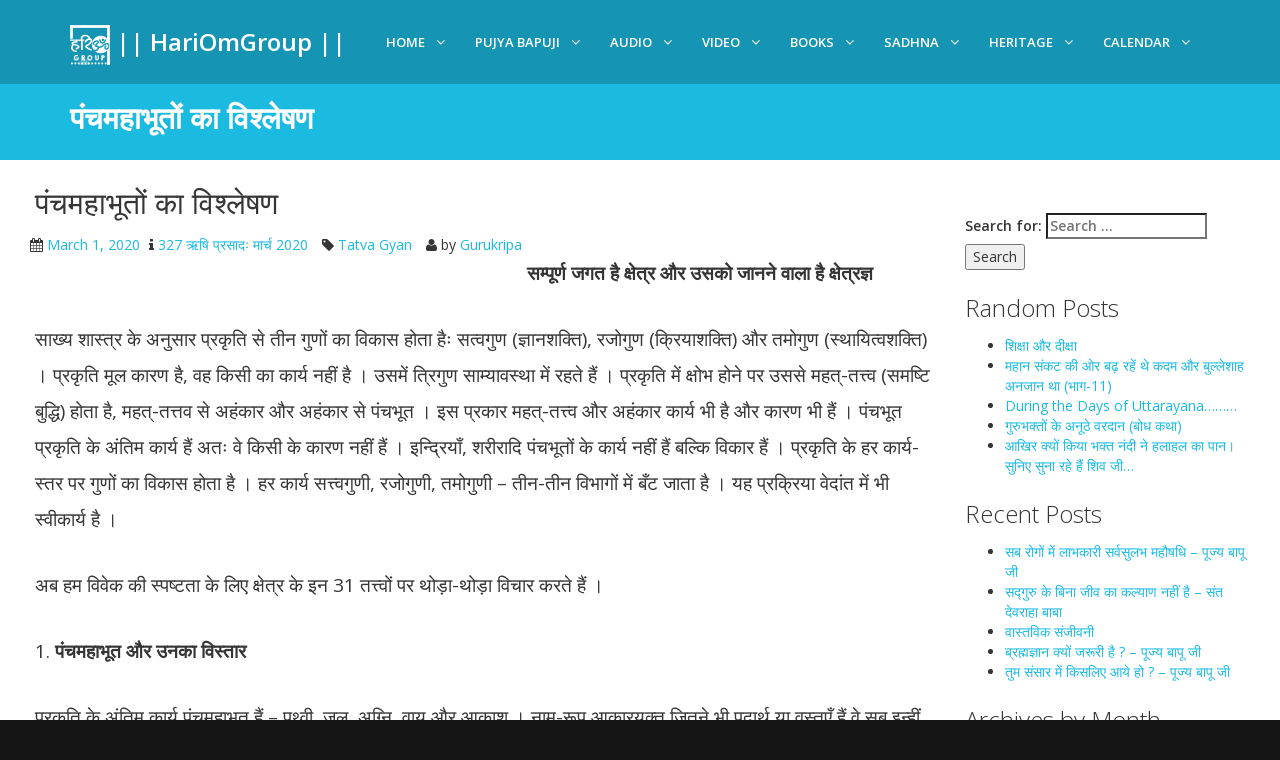

--- FILE ---
content_type: text/html; charset=UTF-8
request_url: https://www.hariomgroup.org/articles/2020/03/%E0%A4%AA%E0%A4%82%E0%A4%9A%E0%A4%AE%E0%A4%B9%E0%A4%BE%E0%A4%AD%E0%A5%82%E0%A4%A4%E0%A5%8B%E0%A4%82-%E0%A4%95%E0%A4%BE-%E0%A4%B5%E0%A4%BF%E0%A4%B6%E0%A5%8D%E0%A4%B2%E0%A5%87%E0%A4%B7%E0%A4%A3/
body_size: 16925
content:
<!DOCTYPE html>
<!--[if IE 7]>
<html class="ie ie7" lang="en-US">
<![endif]-->
<!--[if IE 8]>
<html class="ie ie8" lang="en-US">
<![endif]-->
<!--[if !(IE 7) & !(IE 8)]><!-->
<html lang="en-US">
<!--<![endif]-->
<head>
	
    
    
    <meta charset="utf-8">

        <title>पंचमहाभूतों का विश्लेषण | || HariOmGroup ||</title>

        <meta name="description" content="Sant Shri Asharamji Bapu Devotees - HariOmGroup - Articles">
        <meta name="keywords" content=" Asaramji Bapu, Asharam Bapuji, Satsang, Asaramayan, Bhajan, Asaram Bapu Photos, Wallpapers, Books, mp3, video, Anubhav, asaram bapu, asaram, asharam, ashram, asharamji bapu, sant shri asaramji bapu, bapuji, asaram bapu ashram, asharamji, ashram org, ashram bapu, satsang, bapu, bapu asaram, sant asharam bapu, asaramji ashram, sant asaram bapu, hariom group, hariomgroup, hari om group">
        <meta name="author" content="hariomgroup">
        <meta name="robots" content="index, follow">

         <meta name="viewport" content="width=device-width,initial-scale=1,maximum-scale=1.0">
        
        <meta property="fb:app_id" content="153581014697284">


        <link rel="profile" href="http://gmpg.org/xfn/11">
        <link rel="pingback" href="https://www.hariomgroup.org/articles/xmlrpc.php">
        
        <!-- Icons -->
        <!-- The following icons can be replaced with your own, they are used by desktop and mobile browsers -->
        <link rel="shortcut icon" href="/favicon.ico">
        
        <link rel="dns-prefetch" href="http://www.hariomgroup.info" />

        
        <link rel="apple-touch-icon" href="/images/icons/logo/h57.png" sizes="57x57">
        <link rel="apple-touch-icon" href="/images/icons/logo/h72.png" sizes="72x72">
        <link rel="apple-touch-icon" href="/images/icons/logo/h76.png" sizes="76x76">
        <link rel="apple-touch-icon" href="/images/icons/logo/h114.png" sizes="114x114">
        <link rel="apple-touch-icon" href="/images/icons/logo/h120.png" sizes="120x120">
        <link rel="apple-touch-icon" href="/images/icons/logo/h144.png" sizes="144x144">
        <link rel="apple-touch-icon" href="/images/icons/logo/h152.png" sizes="152x152">
        <!-- END Icons -->

        <!-- Stylesheets -->
        <!-- Bootstrap is included in its original form, unaltered -->
        <link rel="stylesheet" href="/css/bootstrap.min.css">

        <!-- Related styles of various icon packs and plugins -->
        <link rel="stylesheet" href="/css/plugins.css">

        <!-- The main stylesheet of this template. All Bootstrap overwrites are defined in here -->
        <link rel="stylesheet" href="/css/main.css">

        <!-- The themes stylesheet of this template (for using specific theme color in individual elements - must included last) -->
        <link rel="stylesheet" href="/css/themes.css">
        <!-- END Stylesheets -->

        <!-- Modernizr (browser feature detection library) & Respond.js (Enable responsive CSS code on browsers that don't support it, eg IE8) -->
        <script src="/js/vendor/modernizr-2.7.1-respond-1.4.2.min.js"></script>
        
        
        <link rel="stylesheet" href="/css/custom.css">
        
        <!-- Include Jquery library from Google's CDN but if something goes wrong get Jquery from local file (Remove 'http:' if you have SSL) -->
        
        <script type="text/javascript" src="/js/vendor/jquery-1.11.1.min.js"></script>

        <script src="https://code.jquery.com/jquery-migrate-1.0.0.js"></script>

        <!-- Bootstrap.js, Jquery plugins and Custom JS code -->
        <script src="/js/vendor/bootstrap.min.js"></script>
        <script src="/js/plugins.js"></script>
        <script src="/js/app.js"></script>
    
        <link href='https://fonts.googleapis.com/css?family=Lobster' rel='stylesheet' type='text/css'>
        <link href='https://fonts.googleapis.com/css?family=Satisfy' rel='stylesheet' type='text/css'>
        <link href='https://fonts.googleapis.com/css?family=Amaranth' rel='stylesheet' type='text/css'>
        
            
</head>

<body>

    <div id="fb-root"></div>


        <!-- Page Container -->
        <!-- In the PHP version you can set the following options from inc/config file -->
        <!-- 'boxed' class for a boxed layout -->
        
        
        
        <div id="page-container">
        
            <!-- Site Header -->
            <header>
                <div class="container">
                    <!-- Site Logo -->
                    <a href="/" class="site-logo">
                        <img src="/images/icons/logo/hg40.png"> <strong>|| HariOmGroup ||</strong>
                    </a>
                    
                    <!-- Site Logo -->

                    <!-- Site Navigation -->
                    <nav>
                        <!-- Menu Toggle -->
                        <!-- Toggles menu on small screens -->
                        <a href="javascript:void(0)" class="btn btn-default site-menu-toggle visible-xs visible-sm">
                            <i class="fa fa-bars"></i>
                        </a>
                        <!-- END Menu Toggle -->
                        
                        

                        <!-- Main Menu -->
                        <ul class="site-nav">
                            <!-- Toggles menu on small screens -->
                            <li class="visible-xs visible-sm">
                                <a href="javascript:void(0)" class="site-menu-toggle text-center">
                                    <i class="fa fa-times"></i>
                                </a>
                            </li>
                            <!-- END Menu Toggle -->
                            
                            <li>
                                <!--<form class="navbar-form" role="search">
                                <div class="input-group">
                                    <input type="text" class="form-control" placeholder="Search" name="q">
                                    <div class="input-group-btn">
                                        <button class="btn btn-default" type="submit"><i class="fa fa-search" aria-hidden="true"></i></button>
                                    </div>
                                </div>
                                </form>-->
                                
                                <!-- Search Form -->
                                <!--<form action="page_ready_search_results.html" method="post" class="navbar-form-custom">
                                    <div class="form-group">
                                        <input type="text" id="top-search" name="top-search" class="form-control" placeholder="Search..">
                                    </div>
                                </form>-->
                                <!-- END Search Form -->
                            </li>

                            <li>
                                <a href="javascript:void(0)" class="site-nav-sub"><i class="fa fa-angle-down site-nav-arrow"></i>Home </a>
                                <ul>
                                    <li>
                                        <a href="/home">Home</a>
                                    </li>
                                    <li>
                                        <a href="/amrit_kalash">Amrit Kalash</a>
                                    </li>
                                    <li>
                                        <a href="/mobile">Mobile</a>
                                    </li>
                                    <li>
                                        <a href="/faq">FAQs</a>
                                    </li>
                                    <li>
                                        <a href="/ashram/updates">Ashram Updates</a>
                                    </li>

                                </ul>
                            </li>
                            
                            <li>
                                <a class="site-nav-sub" href="/pujya-bapuji"><i class="fa fa-angle-down site-nav-arrow"></i>Pujya Bapuji</a>
                                <ul>
                                    <li>
                                        <a href="/pujya-bapuji">Pujya Bapuji</a>
                                    </li>
                                    <li>
                                        <a href="/pujya-bapuji/nityadarshan">Nitya Darshan</a>
                                    </li>
                                    <li>
                                        <a href="/pujya-bapuji/lifesketch">Life Sketch Video</a>
                                    </li>
                                    <li>
                                        <a href="/shri-asharamayan">Shri Asharamayan</a>
                                    </li>
                                    <li>
                                        <a href="/pujya-bapuji/madhur-smriti">Madhur Smriti</a>
                                    </li>
                                    <li>
                                        <a href="/pujya-bapuji/gyan-ka-rasgulla">Gyan Ka Rasgulla</a>
                                    </li>
                                    <li>
                                        <a href="/sadhna/jap-for-pujya-bapuji">Jap For Pujya Bapuji</a>
                                    </li>
                                </ul>
                            </li>
                            <!--<li>
                                <a {{if $tab eq 'satsang'}}class="active site-nav-sub"{{/if}}  href="/satsang/live"><i class="fa fa-angle-down site-nav-arrow"></i>Satsang</a>
                                <ul>
                                    <li>
                                        <a href="/satsang/live">Mangalmay Live</a>
                                    </li>
                                </ul>
                            </li>-->
                            <li>
                                <a class="site-nav-sub"  href="/audio"><i class="fa fa-angle-down site-nav-arrow"></i>Audio</a>
                                <ul>
                                    <li>
                                        <a href="/audio">Audio Gallery</a>
                                    </li>
                                    <li>
                                        <a href="/audio/explore">Explore Audio</a>
                                    </li>
                                    <li>
                                        <a href="/audio/album">Albums</a>
                                    </li>
                                    <li>
                                        <a href="/audio/playlist">Playlists</a>
                                    </li>
                                    <li>
                                        <a href="/audio/sandhya">Sandhya</a>
                                    </li>
                                    <li>
                                        <a href="/audio/program">Program Audio</a>
                                    </li>
                                </ul>
                            </li>
                            <li>
                                <a class="site-nav-sub" href="/video"><i class="fa fa-angle-down site-nav-arrow"></i>Video</a>
                                <ul>
                                    <li>
                                        <a href="/video">Video Gallery</a>
                                    </li>
                                    <li>
                                        <a href="/video/sandhya">Sandhya</a>
                                    </li>
                                    <li>
                                        <a href="/video/playlist">Playlists</a>
                                    </li>
                                    <li>
                                        <a href="/video/program">Live Recorded</a>
                                    </li>
                                </ul>   
                                
                            </li>
                            
                            <li>
                                <a href="/books/" class="{{if $tab eq 'books'}}active {{/if}} site-nav-sub"><i class="fa fa-angle-down site-nav-arrow"></i>Books</a>
                                <ul>
                                    <li>
                                        <a href="/articles/">Articles</a>
                                    </li>
                                    <li>
                                        <a href="/books/">Ashram Books</a>
                                    </li>
                                    <li>
                                        <a href="/articles/category/rishiprasad">Rishi Prasad</a>
                                    </li>
                                    <li>
                                        <a href="/books/shri-yogavashishtha-maharamayan">Shri Yogavashishtha</a>
                                    </li>
                                    <li>
                                        <a href="/shrigurugita">Shri Guru Gita</a>
                                    </li>
                                    <li>
                                        <a href="/paath">Paath</a>
                                    </li>
                                    <li>
                                        <a href="/books/bhajanavali">Bhajanavali</a>
                                    </li>
                                    <li>
                                        <a href="/books/shastras.html">Shastras</a>
                                    </li>
                                    <li>
                                        <a href="/books/saints.html">Saints</a>
                                    </li>

                                </ul>
                            </li>

                            <li>
                                <a href="/sadhna" class="site-nav-sub"><i class="fa fa-angle-down site-nav-arrow"></i>Sadhna</a>
                                <ul>
                                    <li>
                                        <a href="/sadhna/ishwar-prapti">Ishwar Prapti</a>
                                    </li>

                                    <li>
                                        <a href="/sadhna/diksha">Mantra Diksha</a>
                                    </li>

                                    <li>
                                        <a href="/sadhna/mantra-anushthan">Mantra Anushthan</a>
                                    </li>

                                    <li>
                                        <a href="/heritage/mantra">Mantras </a>
                                    </li>

                                    <li>
                                        <a href="/sadhna/omkar-upasana">Omkar Upasana</a>
                                    </li>

                                    <li>
                                        <a href="/sadhna/swasoswas-sadhna">Swasoswas Sadhna</a>
                                    </li>

                                    <li>
                                        <a href="/sadhna/brahmcharya">Brahmcharya</a>
                                    </li>

                                    <li>
                                        <a href="/sadhna/maun">Maun</a>
                                    </li>

                                    <li>
                                        <a href="/sadhna/seva">Seva Mahatva</a>
                                    </li>

                                    <li>
                                        <a  href="/guruseva">Guruseva</a>
                                    </li>

                                    <li>
                                        <a href="/shivirdetails">Dhyan Yoga Shivir </a>
                                    </li>
                                </ul>
                            </li>

                            <li>
                                <a href="/heritage/" class="site-nav-sub"><i class="fa fa-angle-down site-nav-arrow"></i>Heritage</a>
                                <ul>
                                    <li>
                                        <a href="/books/saints">Saints </a>
                                    </li>

                                    <li>
                                        <a href="/books/shatras">Shastras</a>
                                    </li>

                                    <li>
                                        <a href="/heritage/mantra">Mantras </a>
                                    </li>

                                    <li>
                                        <a href="/sadhna/brahmcharya">Brahmcharya</a>
                                    </li>

                                    <li>
                                        <a href="/amrit_kalash_health">Healthy Living </a>
                                    </li>
                                </ul>
                            </li>

                            <li>
                                <a href="/calendar" class="site-nav-sub"><i class="fa fa-angle-down site-nav-arrow"></i>Calendar</a>
                                <ul>
                                    <li>
                                        <a href="/festivals">Festival </a>
                                    </li>

                                    <li>
                                        <a href="/ekadashi">Ekadashi</a>
                                    </li>


                                </ul>
                            </li>
                            
                             
                             
                            
                            
                            
                        </ul>
                        
                        <!-- END Main Menu -->

                    </nav>
                    <!-- END Site Navigation -->
                </div>
            </header>
            <!-- END Site Header -->

	<div id="page" class="hfeed site">
		

		<div id="main" class="site-main">

	<div id="primary" class="content-area">
		<div id="content" class="site-content" role="main">

                        <section class="site-section site-section-light site-section-top themed-background-default">
                <div class="container">
                    <h2 class="animation-slideDown"><strong>पंचमहाभूतों का विश्लेषण</strong></h2>
                    <!--<h3 class="animation-slideDown"><strong>Category Name</strong></h3>-->
                    
                </div>
            </section>
                        
            <div class="row" style="margin-left:20px;margin-right:20px">
            
            
            
            <div class="col-sm-8 col-md-9">
						                
				
                


<article id="post-4031" class="post-4031 post type-post status-publish format-standard hentry category-327----2020 tag-tatva-gyan" style="margin-bottom:50px;">
	
		
         
				<h2 class="entry-title">पंचमहाभूतों का विश्लेषण</h2>
		
		<div class="entry-meta">
            <ul class="list-inline pull-left">
			<i class="fa fa-calendar"></i> <span class="date"><a href="https://www.hariomgroup.org/articles/2020/03/%e0%a4%aa%e0%a4%82%e0%a4%9a%e0%a4%ae%e0%a4%b9%e0%a4%be%e0%a4%ad%e0%a5%82%e0%a4%a4%e0%a5%8b%e0%a4%82-%e0%a4%95%e0%a4%be-%e0%a4%b5%e0%a4%bf%e0%a4%b6%e0%a5%8d%e0%a4%b2%e0%a5%87%e0%a4%b7%e0%a4%a3/" title="Permalink to पंचमहाभूतों का विश्लेषण" rel="bookmark"><time class="entry-date" datetime="2020-03-01T06:42:00+00:00">March 1, 2020</time></a></span>  <li> <i class="fa fa-info"></i> <a href="https://www.hariomgroup.org/articles/category/rishiprasad/327-%e0%a4%8b%e0%a4%b7%e0%a4%bf-%e0%a4%aa%e0%a5%8d%e0%a4%b0%e0%a4%b8%e0%a4%be%e0%a4%a6%e0%a4%83-%e0%a4%ae%e0%a4%be%e0%a4%b0%e0%a5%8d%e0%a4%9a-2020/" rel="category tag">327 ऋषि प्रसादः मार्च 2020</a></li>  <li> <i class="fa fa-tag"></i> <a href="https://www.hariomgroup.org/articles/tag/tatva-gyan/" rel="tag">Tatva Gyan</a></li>  <li><i class="fa fa-user"></i> by <a class="url fn n" href="https://www.hariomgroup.org/articles/author/gurukrupa/" title="View all posts by Gurukripa" rel="author">Gurukripa</a></li>			            </ul>
		</div><!-- .entry-meta -->
	<!-- .entry-header -->
    <br/>
	
    	<div class="entry-content">
		
<p><strong>सम्पूर्ण जगत है क्षेत्र और उसको जानने वाला है क्षेत्रज्ञ</strong></p>



<p>साख्य
शास्त्र के अनुसार प्रकृति से तीन गुणों का विकास होता हैः सत्वगुण (ज्ञानशक्ति),
रजोगुण (क्रियाशक्ति) और तमोगुण (स्थायित्वशक्ति) । प्रकृति मूल कारण है, वह किसी
का कार्य नहीं है । उसमें त्रिगुण साम्यावस्था में रहते हैं । प्रकृति में क्षोभ
होने पर उससे महत्-तत्त्व (समष्टि बुद्धि) होता है, महत्-तत्तव से अहंकार और
अहंकार से पंचभूत । इस प्रकार महत्-तत्त्व और अहंकार कार्य भी है और कारण भी हैं ।
पंचभूत प्रकृति के अंतिम कार्य हैं अतः वे किसी के कारण नहीं हैं । इन्द्रियाँ,
शरीरादि पंचभूतों के कार्य नहीं हैं बल्कि विकार हैं । प्रकृति के हर कार्य-स्तर
पर गुणों का विकास होता है । हर कार्य सत्त्वगुणी, रजोगुणी, तमोगुणी – तीन-तीन
विभागों में बँट जाता है । यह प्रक्रिया वेदांत में भी स्वीकार्य है । </p>



<p>अब
हम विवेक की स्पष्टता के लिए क्षेत्र के इन 31 तत्त्वों पर थोड़ा-थोड़ा विचार करते
हैं ।</p>



<p>1. <strong>पंचमहाभूत और उनका विस्तार</strong></p>



<p>प्रकृति
के अंतिम कार्य पंचमहाभूत हैं – पृथ्वी, जल, अग्नि, वायु और आकाश । नाम-रूप
आकारयुक्त जितने भी पदार्थ या वस्तुएँ हैं वे सब इन्हीं के विकार हैं । वृक्ष,
पशु, पक्षी, कीट-पतंग, मनुष्य, नदी, पर्वत आदि सब वस्तुएँ इन्हीं पंचमहाभूतों से
बनती हैं और उपादान (उपादान यानि वह सामग्री जिससे कोई वस्तु तैयार होती है, जैसे
घड़े का उपादान मिटटी है) रूप से ये सब वस्तुओं में व्यापक है ।</p>



<p>पृथ्वी
आदि वस्तुरूप जो हमारी इन्द्रियों से जानी जाती है और जो पृथ्वी आदि पंचभूत तत्त्व
है, उनमें अंतर है । वस्तुओं में ये पाँचों तत्त्व मिले रहते हैं । तकनीकी भाषा
में बोलें तो वस्तुओं में पंचमहाभूत पंचीकृत (एक विशिष्ट प्रक्रिया से मिश्रित)
हैं किंतु जो तत्त्व हैं वे अपंचीकृत रूप में हैं । उनको &#8216;तन्मात्र&#8217; अर्थात् &#8216;सिर्फ वही&#8217; भी कहते हैं । इनका
अनुभव जिन रूपों में किया जाता है उनको &#8216;पंचतन्मात्र&#8217;
कहते हैं । आकाश का तन्मात्र &#8216;शब्द&#8217; है, वायु का तन्मात्र &#8216;स्पर्श&#8217; है, अग्नि का
तन्मात्र &#8216;रूप&#8217; है, जल का तन्मात्र &#8216;रस&#8217; है और पृथ्वी का तन्मात्र &#8216;गंध&#8217; है ।</p>



<p>ये पंचतन्मात्र तीन स्थानों में दिख पड़ते हैं – विषय में,
इन्द्रियों में और मन में । विषय में उनका जो रूप है वह &#8216;अधिभूत&#8217; कहलाता है और
इन्द्रिय एवं मन में जो रूप है वह &#8216;अध्यात्म&#8217; कहलाता है । इसके अतिरिक्त एक रूप
इनका और भी मानना पड़ता है और वह है अधिदैव । &#8216;अधिदैव&#8217; एक ओर तो अधिभूत और
अध्यात्म के संयोग में हेतु बनता है और दूसरी ओर अध्यात्म को अधिभूत में व्यवस्थित
(दृढ़ता से स्थित) करता है । प्रत्येक तन्मात्र के ये तीन रूप तीन गुणों के कारण
हुए हैं- सत्त्वगुण से अध्यात्म, रजोगुण से अधिदैव और तमोगुण से अधिभूत ।</p>



<p>स्रोतः ऋषि प्रसाद, जनवरी 2020, पृष्ठ संख्या 25 अंक 325</p>



<p>(पिछले अंक में हमने तन्मात्र व उनके दिखने के तीनों स्थानों
(विषय, इन्द्रिय और मन) के बारे में एवं उनके अधिभूत, अध्यात्म एवं अधिदैव रूप के
बारे में जाना । इस अंक में उसी विषय को स्पष्टता को आगे उदाहरण के साथ समझेंगे-)</p>



<p><strong>उदाहरणार्थः </strong>अग्नि या तेज के तन्मात्र &#8216;रूप&#8217; को लें । इसका अधिभूत रूप है विषय-वस्तु का रंग और आकार, इसका अध्यात्म रूप &#8216;चक्षु&#8217; है और अधिदैव रूप &#8216;सूर्य&#8217; है । इसी प्रकार प्रत्येक तन्मात्र के तीन-तीन रूप हैं । अध्यात्म, अधिदैव और अधिभूत के इस तरह पाँच &#8216;त्रिक&#8217; बनते हैं ।  प्रत्येक त्रिक को त्रिपुटी कहते हैं । ज्ञानेन्द्रियों की इन त्रिपुटियों को सारणी में प्रदर्शित किया गया है ।</p>



<p><strong>ज्ञानेन्द्रियों की त्रिपुटी</strong></p>



<figure class="wp-block-table"><table class=""><tbody><tr><td>   <strong>पंचभूत   </strong></td><td>   <strong>तन्मात्र</strong>   </td><td>   <strong>अधिभूत   </strong></td><td>   <strong>अध्यात्म </strong>  </td><td>   <strong>अधिदैव  </strong> </td></tr><tr><td>
  आकाश
  </td><td>
  शब्द
  </td><td>
  शब्द विषय
  </td><td>
  श्रोत्रेन्द्रिय
  </td><td>
  दिशा
  </td></tr><tr><td>
  वायु
  </td><td>
  स्पर्श
  </td><td>
  स्पर्श विषय
  </td><td>
  त्वगिन्द्रिय
  </td><td>
  वायुदेव
  </td></tr><tr><td>
  अग्नि
  </td><td>
  रूप
  </td><td>
  रूप विषय
  </td><td>
  चक्षुरिन्द्रिय
  </td><td>
  सूर्यदेव
  </td></tr><tr><td>
  जल
  </td><td>
  रस
  </td><td>
  रस विषय
  </td><td>
  रसनेन्द्रिय
  </td><td>
  वरूणदेव
  </td></tr><tr><td>
  पृथ्वी
  </td><td>
  गंध
  </td><td>
  गंध विषय
  </td><td>
  घ्राणेन्द्रिय
  </td><td>
  अश्विनी कुमार
  </td></tr></tbody></table></figure>



<p>वैज्ञानिक लोग पदार्थ की छानबीन करके तत्त्व का निश्चय करते
हैं । यह आधिभौतिक प्रणाली है । प्राचीन भारतीय प्रणाली यह है कि हम अपने अनुभव की
छानबीन करके तत्त्व का निश्चय करते हैं । यह आध्यात्मिक प्रणाली है ।</p>



<p><strong>ज्ञानेन्द्रिय किनसे बनी हैं </strong>?</p>



<p>ज्ञानेन्द्रियाँ अपने-अपने विषयों में प्रमाण हैं । श्रोत्र
से केवल शब्द ही ज्ञात होता है और शब्द किसी अन्य इन्द्रिय से ज्ञात नहीं हो सकता
। अतः शब्द के विषय में केवल श्रोत्र ही प्रमाण है । यह इसलिए है कि श्रोत्र केवल
आकाश का तन्मात्र ही है । इसी प्रकार प्रत्येक ज्ञानेन्द्रिय में एक-एक तत्त्व का
तन्मात्र ही है । इसी बात को यों कहते हैं कि ज्ञानेन्द्रियाँ अपंचीकृत महाभूतों
से बनी हैं ।</p>



<p><strong>पंचीकरण क्या है    ?</strong></p>



<p>एक गुलाब का फूल । उसमें पाँचों तत्त्व उपस्थित हैं किंतु
नेत्र केवल उसका रूप देखते हैं, त्वचा उसकी कोमलता जानती है, रसना उसका स्वाद
बताती है, नाक उसकी गंध बताती है और कान उसका चट-चट शब्द बताते हैं । यद्यपि एक-एक
भूत से बनी ज्ञानेन्द्रियाँ फूल के एक-एक गुण का ही प्रकाश करती हैं तथापि फूल में
पाँचों भूत हैं और उन सब ज्ञानों का समन्वित रूप फूल का ज्ञान है । यह ज्ञान का
अंतःकरण से होता है । इसलिए फूल में और मन में दोनों में पंचभूत हैं । फूल में
पंचीकृत रूप में हैं और मन में अपंचीकृत रूप में ।</p>



<p>फूल की तरह सारे पदार्थ पंचभूतों की रचना हैं । पाँचों भूतों
के परस्पर मिलने की प्रक्रिया को पंचीकरण कहते हैं । जिस पदार्थ में जिस भूत की
प्रधानता रहती है उसमें उस तत्त्व का 50 % भाग रहता है । शेष 50 % में बचे हुए चार
तत्त्वों का बराबर-बराबर संयोग रहता है । मिलने की यह प्रक्रिया &#8216;पंचीकरण&#8217; कहलाती
है । उदाहरणार्थ – मिट्टी में आधा भाग पृथ्वी का है और शेष आधे भाग में जल, तेज,
वायु और आकाश बराबर-बराबर भाग&nbsp; में मिले
हुए हैं ।</p>



<p>हमारा स्थूल शरीर भी पंचीकृत महाभूतों का विकार है ।
ज्ञानेन्द्रियाँ और मन (अंतःकरण-चतुष्टय) अपंचीकृत महाभूतों से बने हैं ।</p>



<p>मन पाँचों तन्मात्रों को ग्रहण करता है । ज्ञानेन्द्रियों से
विशेष बात मन की यह है कि ज्ञानेन्द्रियाँ तो केवल अपने-अपने विषय का और वह भी
विद्यमान विषय का प्रकाश करती हैं जब मन पाँचों विषयों का भूत-भविष्य-वर्तमान के
विषयों का प्रकाश करता है । मन में स्मृति (चित्त) और कल्पना (बुद्धि) विशेष है ।
इस पर भी मन से एक समय में एक विषय का ही ग्रहण होता है । अतः मन अपंचीकृत
महाभूतों का संघात (समूह) है ।</p>



<p>स्रोतः ऋषि प्रसाद, फरवरी 2020, पृष्ठ संख्या 22, 25 अंक 326</p>



<p><strong>पंचमहाभूतों के तन्मात्रों की रचना व उनके कार्य</strong></p>



<p>पंचमहाभूतों के सात्त्विक तन्मात्र से मन और ज्ञानेन्द्रियाँ
बनती हैं, राजस तन्मात्र से कर्मेन्द्रियाँ बनती हैं तथा तामस तन्मात्र से विषय और
बाह्य पदार्थ बनते हैं ।</p>



<p><strong>मन चार प्रसिद्ध हैं-</strong> मन, बुद्धि, चित्त, अहंकार । इसी को अंतःकरण चतुष्टय कहते हैं ।</p>



<p><strong>ज्ञानेन्द्रियाँ पाँच हैं</strong>&#8211; श्रोत्र (कान) त्वक् (त्वचा), चक्षु (नेत्र), रसना (जिह्वा) और घ्राण (नासिका) ।</p>



<p><strong>कर्मेन्द्रियाँ पाँच हैं</strong>&#8211; वाक्, पाणि (हाथ), पाद (पैर), उपस्थ (जननेन्द्रिय) और पायु (गुदा) ।</p>



<p><strong>प्राण दस हैं-</strong> इनमें पाँच मुख्य प्राण हैं – प्राण, अपान, समान, उदान और व्यान । पाँच उपप्राण हैं – नाग, कूर्म, कृकल, देवदत्त और धनंजय ।</p>



<p>आकाश से राजस तन्मात्र से &#8216;वाक्&#8217; कर्मेन्द्रिय बनती है, जिससे
शब्द बोलते हैं और &#8216;व्यान&#8217; नामक प्राण बनता है जो शरीर के सब अंगों में रहकर
संधियों की क्रिया की व्यवस्था करता है । वायु के राजस तन्मात्र से &#8216;पाणि (हाथ)
इन्द्रिय बनती है, जिससे आदान-प्रदानरूप कर्म होता है और समान नामक प्राण बनता है
जिसका स्थान नाभि-प्रदेश है । इसी प्रकार तेज के राजस तन्मात्र से &#8216;पाद&#8217; (पैर)
कर्मेन्द्रिय बनती है, जिससे गमनागमनरूप कर्म होता है तथा उदानवायु का निर्माण
होता है जो हृदय से ऊपर के भाग में विचरण करता है । जल के राजस तन्मात्र से &#8216;जननेन्द्रिय&#8217;
और प्राण की रचना होती है । जननेन्द्रिय से मूत्र-त्याग एवं सन्तानोत्पत्तिरूप
कर्म होता है और प्राण हृदय-प्रदेश में रहता है । पृथ्वी के राजस तन्मात्र से &#8216;गुदा&#8217;
कर्मेन्द्रिय बनती है, जिससे मल-त्याग और वायु-निष्कासनरूप कर्म होता है तथा
अपानवायु का निर्माण होता है, जिसके कार्य का स्थान गुदा है । शरीर में इन सबके
गुण धर्म प्रत्यक्ष हैं ।</p>



<p><strong>पंचभूतों के राजस तन्मात्रों से बनी कर्मेन्द्रियाँ, प्राण आदि से संबंधित सारणी </strong></p>



<figure class="wp-block-table"><table class=""><tbody><tr><td>   <strong>पंचभूत </strong>  </td><td>   <strong>कर्मेन्द्रिय</strong>   </td><td>   <strong>प्राण</strong>   </td><td>   <strong>प्राण का कार्य-स्थल   </strong></td></tr><tr><td>
  आकाश
  </td><td>
  वाक्
  </td><td>
  व्यान
  </td><td>
  सभी अंग
  </td></tr><tr><td>
  वायु
  </td><td>
  हाथ
  </td><td>
  समान
  </td><td>
  नाभि-प्रदेश
  </td></tr><tr><td>
  तेज
  </td><td>
  पैर
  </td><td>
  उदान
  </td><td>
  हृदय से ऊपर का भाग
  </td></tr><tr><td>
  जल
  </td><td>
  जननेन्द्रिय
  </td><td>
  प्राण
  </td><td>
  हृदय-प्रदेश
  </td></tr><tr><td>
  पृथ्वी
  </td><td>
  गुदा
  </td><td>
  अपान
  </td><td>
  गुदा
  </td></tr></tbody></table></figure>



<p>स्रोतः ऋषि प्रसाद, मार्च 2020 पृष्ठ संख्या 22 अंक 327</p>



<p>ॐॐॐॐॐॐॐॐॐॐॐॐॐॐॐॐॐॐॐॐॐ</p>
	</div><!-- .entry-content -->
	
	<footer class="entry-meta">
		
			</footer><!-- .entry-meta -->
</article><!-- #post -->
                
                
					<nav class="navigation post-navigation" role="navigation">
		<!-- <h1 class="screen-reader-text">Post navigation</h1> -->
		<div class="nav-links">

            <ul class="pager">
			<li class="previous"><a href="https://www.hariomgroup.org/articles/2020/03/%e0%a4%aa%e0%a4%b0%e0%a4%bf%e0%a4%aa%e0%a5%8d%e0%a4%b0%e0%a4%b6%e0%a5%8d%e0%a4%a8%e0%a5%87%e0%a4%a8-3/" rel="prev"><i class="fa fa-chevron-left"></i> परिप्रश्नेन</a></li>
			<li class="next"><a href="https://www.hariomgroup.org/articles/2020/03/%e0%a4%ac%e0%a4%b2%e0%a4%be%e0%a4%a8%e0%a4%be%e0%a4%82-%e0%a4%b6%e0%a5%8d%e0%a4%b0%e0%a5%87%e0%a4%b7%e0%a5%8d%e0%a4%a0%e0%a4%82-%e0%a4%ac%e0%a4%b2%e0%a4%82-%e0%a4%aa%e0%a5%8d%e0%a4%b0%e0%a4%9c/" rel="next"> बलानां श्रेष्ठं बलं प्रज्ञाबलम् – पूज्य बापू जी <i class="fa fa-chevron-right"></i></a></li>
            </ul>
		</div><!-- .nav-links -->
	</nav><!-- .navigation -->
	                
				
<div id="comments" class="comments-area">

	
		<div id="respond" class="comment-respond">
		<h3 id="reply-title" class="comment-reply-title">Leave a Reply <small><a rel="nofollow" id="cancel-comment-reply-link" href="/articles/2020/03/%E0%A4%AA%E0%A4%82%E0%A4%9A%E0%A4%AE%E0%A4%B9%E0%A4%BE%E0%A4%AD%E0%A5%82%E0%A4%A4%E0%A5%8B%E0%A4%82-%E0%A4%95%E0%A4%BE-%E0%A4%B5%E0%A4%BF%E0%A4%B6%E0%A5%8D%E0%A4%B2%E0%A5%87%E0%A4%B7%E0%A4%A3/#respond" style="display:none;">Cancel reply</a></small></h3><form action="https://www.hariomgroup.org/articles/wp-comments-post.php" method="post" id="commentform" class="comment-form" novalidate><p class="comment-notes"><span id="email-notes">Your email address will not be published.</span> <span class="required-field-message">Required fields are marked <span class="required">*</span></span></p><p class="comment-form-comment"><label for="comment">Comment <span class="required">*</span></label> <textarea id="comment" name="comment" cols="45" rows="8" maxlength="65525" required></textarea></p><p class="comment-form-author"><label for="author">Name <span class="required">*</span></label> <input id="author" name="author" type="text" value="" size="30" maxlength="245" autocomplete="name" required /></p>
<p class="comment-form-email"><label for="email">Email <span class="required">*</span></label> <input id="email" name="email" type="email" value="" size="30" maxlength="100" aria-describedby="email-notes" autocomplete="email" required /></p>
<p class="comment-form-url"><label for="url">Website</label> <input id="url" name="url" type="url" value="" size="30" maxlength="200" autocomplete="url" /></p>
<p class="comment-form-cookies-consent"><input id="wp-comment-cookies-consent" name="wp-comment-cookies-consent" type="checkbox" value="yes" /> <label for="wp-comment-cookies-consent">Save my name, email, and website in this browser for the next time I comment.</label></p>
<p class="form-submit"><input name="submit" type="submit" id="submit" class="submit" value="Post Comment" /> <input type='hidden' name='comment_post_ID' value='4031' id='comment_post_ID' />
<input type='hidden' name='comment_parent' id='comment_parent' value='0' />
</p><p style="display: none !important;" class="akismet-fields-container" data-prefix="ak_"><label>&#916;<textarea name="ak_hp_textarea" cols="45" rows="8" maxlength="100"></textarea></label><input type="hidden" id="ak_js_1" name="ak_js" value="6"/><script>document.getElementById( "ak_js_1" ).setAttribute( "value", ( new Date() ).getTime() );</script></p></form>	</div><!-- #respond -->
	
</div><!-- #comments -->                
			            </div>
            
            <div class="col-sm-4 col-md-3">
                	<aside class="sidebar site-block">
                <p>&nbsp;</p>
			<aside id="search-2" class="widget widget_search"><form role="search" method="get" class="search-form" action="https://www.hariomgroup.org/articles/">
				<label>
					<span class="screen-reader-text">Search for:</span>
					<input type="search" class="search-field" placeholder="Search &hellip;" value="" name="s" />
				</label>
				<input type="submit" class="search-submit" value="Search" />
			</form></aside><aside id="arpw-widget-2" class="widget arpw-widget-random"><h3 class="widget-title">Random Posts</h3><div class="arpw-random-post "><ul class="arpw-ul"><li class="arpw-li arpw-clearfix"><a class="arpw-title" href="https://www.hariomgroup.org/articles/2009/07/%e0%a4%b6%e0%a4%bf%e0%a4%95%e0%a5%8d%e0%a4%b7%e0%a4%be-%e0%a4%94%e0%a4%b0-%e0%a4%a6%e0%a5%80%e0%a4%95%e0%a5%8d%e0%a4%b7%e0%a4%be/" rel="bookmark">शिक्षा और दीक्षा</a></li><li class="arpw-li arpw-clearfix"><a class="arpw-title" href="https://www.hariomgroup.org/articles/2020/05/%e0%a4%ae%e0%a4%b9%e0%a4%be%e0%a4%a8-%e0%a4%b8%e0%a4%82%e0%a4%95%e0%a4%9f-%e0%a4%95%e0%a5%80-%e0%a4%93%e0%a4%b0-%e0%a4%ac%e0%a5%9d-%e0%a4%b0%e0%a4%b9%e0%a5%87%e0%a4%82-%e0%a4%a5%e0%a5%87-%e0%a4%95-3/" rel="bookmark">महान संकट की ओर बढ़ रहें थे कदम और बुल्लेशाह अनजान था (भाग-11)</a></li><li class="arpw-li arpw-clearfix"><a class="arpw-title" href="https://www.hariomgroup.org/articles/2017/01/during-the-days-of-uttarayana/" rel="bookmark">During the Days of Uttarayana………</a></li><li class="arpw-li arpw-clearfix"><a class="arpw-title" href="https://www.hariomgroup.org/articles/2019/11/%e0%a4%97%e0%a5%81%e0%a4%b0%e0%a5%81%e0%a4%ad%e0%a4%95%e0%a5%8d%e0%a4%a4%e0%a5%8b%e0%a4%82-%e0%a4%95%e0%a5%87-%e0%a4%85%e0%a4%a8%e0%a5%82%e0%a4%a0%e0%a5%87-%e0%a4%b5%e0%a4%b0%e0%a4%a6%e0%a4%be/" rel="bookmark">गुरुभक्तों के अनूठे वरदान (बोध कथा)</a></li><li class="arpw-li arpw-clearfix"><a class="arpw-title" href="https://www.hariomgroup.org/articles/2020/10/5004/" rel="bookmark">आखिर क्यों किया भक्त नंदी ने हलाहल का पान। सुनिए सुना रहे हैं शिव जी&#8230;</a></li></ul></div><!-- Generated by https://wordpress.org/plugins/advanced-random-posts-widget/ --></aside>
		<aside id="recent-posts-2" class="widget widget_recent_entries">
		<h3 class="widget-title">Recent Posts</h3>
		<ul>
											<li>
					<a href="https://www.hariomgroup.org/articles/2024/05/">सब रोगों में लाभकारी सर्वसुलभ महौषधि – पूज्य बापू जी</a>
									</li>
											<li>
					<a href="https://www.hariomgroup.org/articles/2024/05/">सद्गुरु के बिना जीव का कल्याण नहीं है – संत देवराहा बाबा</a>
									</li>
											<li>
					<a href="https://www.hariomgroup.org/articles/2024/05/">वास्तविक संजीवनी</a>
									</li>
											<li>
					<a href="https://www.hariomgroup.org/articles/2024/05/">ब्रह्मज्ञान क्यों जरूरी है ? – पूज्य बापू जी</a>
									</li>
											<li>
					<a href="https://www.hariomgroup.org/articles/2024/05/">तुम संसार में किसलिए आये हो ? – पूज्य बापू जी</a>
									</li>
					</ul>

		</aside><aside id="wpb-caw-widget-2" class="widget wpb_caw_widget"><h3 class="widget-title">Archives by Month</h3>		<ul class="compact-archives" style="text-transform: uppercase;" >
			<li><strong><a href="https://www.hariomgroup.org/articles/2024/">2024</a>: </strong> <a href="https://www.hariomgroup.org/articles/2024/01/" title="January 2001">J</a> <a href="https://www.hariomgroup.org/articles/2024/02/" title="February 2001">F</a> <a href="https://www.hariomgroup.org/articles/2024/03/" title="March 2001">M</a> <a href="https://www.hariomgroup.org/articles/2024/04/" title="April 2001">A</a> <a href="https://www.hariomgroup.org/articles/2024/05/" title="May 2001">M</a> <span class="emptymonth">J</span> <span class="emptymonth">J</span> <span class="emptymonth">A</span> <span class="emptymonth">S</span> <span class="emptymonth">O</span> <span class="emptymonth">N</span> <span class="emptymonth">D</span> </li>
<li><strong><a href="https://www.hariomgroup.org/articles/2023/">2023</a>: </strong> <a href="https://www.hariomgroup.org/articles/2023/01/" title="January 2001">J</a> <span class="emptymonth">F</span> <span class="emptymonth">M</span> <span class="emptymonth">A</span> <span class="emptymonth">M</span> <span class="emptymonth">J</span> <span class="emptymonth">J</span> <span class="emptymonth">A</span> <span class="emptymonth">S</span> <span class="emptymonth">O</span> <span class="emptymonth">N</span> <span class="emptymonth">D</span> </li>
<li><strong><a href="https://www.hariomgroup.org/articles/2022/">2022</a>: </strong> <a href="https://www.hariomgroup.org/articles/2022/01/" title="January 2001">J</a> <a href="https://www.hariomgroup.org/articles/2022/02/" title="February 2001">F</a> <a href="https://www.hariomgroup.org/articles/2022/03/" title="March 2001">M</a> <a href="https://www.hariomgroup.org/articles/2022/04/" title="April 2001">A</a> <a href="https://www.hariomgroup.org/articles/2022/05/" title="May 2001">M</a> <a href="https://www.hariomgroup.org/articles/2022/06/" title="June 2001">J</a> <a href="https://www.hariomgroup.org/articles/2022/07/" title="July 2001">J</a> <a href="https://www.hariomgroup.org/articles/2022/08/" title="August 2001">A</a> <a href="https://www.hariomgroup.org/articles/2022/09/" title="September 2001">S</a> <a href="https://www.hariomgroup.org/articles/2022/10/" title="October 2001">O</a> <a href="https://www.hariomgroup.org/articles/2022/11/" title="November 2001">N</a> <a href="https://www.hariomgroup.org/articles/2022/12/" title="December 2001">D</a> </li>
<li><strong><a href="https://www.hariomgroup.org/articles/2021/">2021</a>: </strong> <a href="https://www.hariomgroup.org/articles/2021/01/" title="January 2001">J</a> <a href="https://www.hariomgroup.org/articles/2021/02/" title="February 2001">F</a> <a href="https://www.hariomgroup.org/articles/2021/03/" title="March 2001">M</a> <a href="https://www.hariomgroup.org/articles/2021/04/" title="April 2001">A</a> <a href="https://www.hariomgroup.org/articles/2021/05/" title="May 2001">M</a> <a href="https://www.hariomgroup.org/articles/2021/06/" title="June 2001">J</a> <a href="https://www.hariomgroup.org/articles/2021/07/" title="July 2001">J</a> <a href="https://www.hariomgroup.org/articles/2021/08/" title="August 2001">A</a> <a href="https://www.hariomgroup.org/articles/2021/09/" title="September 2001">S</a> <a href="https://www.hariomgroup.org/articles/2021/10/" title="October 2001">O</a> <a href="https://www.hariomgroup.org/articles/2021/11/" title="November 2001">N</a> <a href="https://www.hariomgroup.org/articles/2021/12/" title="December 2001">D</a> </li>
<li><strong><a href="https://www.hariomgroup.org/articles/2020/">2020</a>: </strong> <a href="https://www.hariomgroup.org/articles/2020/01/" title="January 2001">J</a> <a href="https://www.hariomgroup.org/articles/2020/02/" title="February 2001">F</a> <a href="https://www.hariomgroup.org/articles/2020/03/" title="March 2001">M</a> <a href="https://www.hariomgroup.org/articles/2020/04/" title="April 2001">A</a> <a href="https://www.hariomgroup.org/articles/2020/05/" title="May 2001">M</a> <a href="https://www.hariomgroup.org/articles/2020/06/" title="June 2001">J</a> <a href="https://www.hariomgroup.org/articles/2020/07/" title="July 2001">J</a> <a href="https://www.hariomgroup.org/articles/2020/08/" title="August 2001">A</a> <a href="https://www.hariomgroup.org/articles/2020/09/" title="September 2001">S</a> <a href="https://www.hariomgroup.org/articles/2020/10/" title="October 2001">O</a> <a href="https://www.hariomgroup.org/articles/2020/11/" title="November 2001">N</a> <a href="https://www.hariomgroup.org/articles/2020/12/" title="December 2001">D</a> </li>
<li><strong><a href="https://www.hariomgroup.org/articles/2019/">2019</a>: </strong> <a href="https://www.hariomgroup.org/articles/2019/01/" title="January 2001">J</a> <a href="https://www.hariomgroup.org/articles/2019/02/" title="February 2001">F</a> <a href="https://www.hariomgroup.org/articles/2019/03/" title="March 2001">M</a> <a href="https://www.hariomgroup.org/articles/2019/04/" title="April 2001">A</a> <a href="https://www.hariomgroup.org/articles/2019/05/" title="May 2001">M</a> <a href="https://www.hariomgroup.org/articles/2019/06/" title="June 2001">J</a> <a href="https://www.hariomgroup.org/articles/2019/07/" title="July 2001">J</a> <a href="https://www.hariomgroup.org/articles/2019/08/" title="August 2001">A</a> <a href="https://www.hariomgroup.org/articles/2019/09/" title="September 2001">S</a> <a href="https://www.hariomgroup.org/articles/2019/10/" title="October 2001">O</a> <a href="https://www.hariomgroup.org/articles/2019/11/" title="November 2001">N</a> <a href="https://www.hariomgroup.org/articles/2019/12/" title="December 2001">D</a> </li>
<li><strong><a href="https://www.hariomgroup.org/articles/2018/">2018</a>: </strong> <a href="https://www.hariomgroup.org/articles/2018/01/" title="January 2001">J</a> <a href="https://www.hariomgroup.org/articles/2018/02/" title="February 2001">F</a> <a href="https://www.hariomgroup.org/articles/2018/03/" title="March 2001">M</a> <a href="https://www.hariomgroup.org/articles/2018/04/" title="April 2001">A</a> <a href="https://www.hariomgroup.org/articles/2018/05/" title="May 2001">M</a> <a href="https://www.hariomgroup.org/articles/2018/06/" title="June 2001">J</a> <a href="https://www.hariomgroup.org/articles/2018/07/" title="July 2001">J</a> <a href="https://www.hariomgroup.org/articles/2018/08/" title="August 2001">A</a> <a href="https://www.hariomgroup.org/articles/2018/09/" title="September 2001">S</a> <a href="https://www.hariomgroup.org/articles/2018/10/" title="October 2001">O</a> <a href="https://www.hariomgroup.org/articles/2018/11/" title="November 2001">N</a> <a href="https://www.hariomgroup.org/articles/2018/12/" title="December 2001">D</a> </li>
<li><strong><a href="https://www.hariomgroup.org/articles/2017/">2017</a>: </strong> <a href="https://www.hariomgroup.org/articles/2017/01/" title="January 2001">J</a> <a href="https://www.hariomgroup.org/articles/2017/02/" title="February 2001">F</a> <a href="https://www.hariomgroup.org/articles/2017/03/" title="March 2001">M</a> <a href="https://www.hariomgroup.org/articles/2017/04/" title="April 2001">A</a> <a href="https://www.hariomgroup.org/articles/2017/05/" title="May 2001">M</a> <a href="https://www.hariomgroup.org/articles/2017/06/" title="June 2001">J</a> <a href="https://www.hariomgroup.org/articles/2017/07/" title="July 2001">J</a> <a href="https://www.hariomgroup.org/articles/2017/08/" title="August 2001">A</a> <a href="https://www.hariomgroup.org/articles/2017/09/" title="September 2001">S</a> <a href="https://www.hariomgroup.org/articles/2017/10/" title="October 2001">O</a> <a href="https://www.hariomgroup.org/articles/2017/11/" title="November 2001">N</a> <a href="https://www.hariomgroup.org/articles/2017/12/" title="December 2001">D</a> </li>
<li><strong><a href="https://www.hariomgroup.org/articles/2016/">2016</a>: </strong> <a href="https://www.hariomgroup.org/articles/2016/01/" title="January 2001">J</a> <a href="https://www.hariomgroup.org/articles/2016/02/" title="February 2001">F</a> <a href="https://www.hariomgroup.org/articles/2016/03/" title="March 2001">M</a> <a href="https://www.hariomgroup.org/articles/2016/04/" title="April 2001">A</a> <a href="https://www.hariomgroup.org/articles/2016/05/" title="May 2001">M</a> <a href="https://www.hariomgroup.org/articles/2016/06/" title="June 2001">J</a> <a href="https://www.hariomgroup.org/articles/2016/07/" title="July 2001">J</a> <a href="https://www.hariomgroup.org/articles/2016/08/" title="August 2001">A</a> <a href="https://www.hariomgroup.org/articles/2016/09/" title="September 2001">S</a> <a href="https://www.hariomgroup.org/articles/2016/10/" title="October 2001">O</a> <a href="https://www.hariomgroup.org/articles/2016/11/" title="November 2001">N</a> <a href="https://www.hariomgroup.org/articles/2016/12/" title="December 2001">D</a> </li>
<li><strong><a href="https://www.hariomgroup.org/articles/2015/">2015</a>: </strong> <a href="https://www.hariomgroup.org/articles/2015/01/" title="January 2001">J</a> <a href="https://www.hariomgroup.org/articles/2015/02/" title="February 2001">F</a> <a href="https://www.hariomgroup.org/articles/2015/03/" title="March 2001">M</a> <a href="https://www.hariomgroup.org/articles/2015/04/" title="April 2001">A</a> <a href="https://www.hariomgroup.org/articles/2015/05/" title="May 2001">M</a> <a href="https://www.hariomgroup.org/articles/2015/06/" title="June 2001">J</a> <a href="https://www.hariomgroup.org/articles/2015/07/" title="July 2001">J</a> <a href="https://www.hariomgroup.org/articles/2015/08/" title="August 2001">A</a> <a href="https://www.hariomgroup.org/articles/2015/09/" title="September 2001">S</a> <a href="https://www.hariomgroup.org/articles/2015/10/" title="October 2001">O</a> <a href="https://www.hariomgroup.org/articles/2015/11/" title="November 2001">N</a> <a href="https://www.hariomgroup.org/articles/2015/12/" title="December 2001">D</a> </li>
<li><strong><a href="https://www.hariomgroup.org/articles/2014/">2014</a>: </strong> <a href="https://www.hariomgroup.org/articles/2014/01/" title="January 2001">J</a> <a href="https://www.hariomgroup.org/articles/2014/02/" title="February 2001">F</a> <a href="https://www.hariomgroup.org/articles/2014/03/" title="March 2001">M</a> <a href="https://www.hariomgroup.org/articles/2014/04/" title="April 2001">A</a> <a href="https://www.hariomgroup.org/articles/2014/05/" title="May 2001">M</a> <a href="https://www.hariomgroup.org/articles/2014/06/" title="June 2001">J</a> <a href="https://www.hariomgroup.org/articles/2014/07/" title="July 2001">J</a> <a href="https://www.hariomgroup.org/articles/2014/08/" title="August 2001">A</a> <a href="https://www.hariomgroup.org/articles/2014/09/" title="September 2001">S</a> <a href="https://www.hariomgroup.org/articles/2014/10/" title="October 2001">O</a> <a href="https://www.hariomgroup.org/articles/2014/11/" title="November 2001">N</a> <a href="https://www.hariomgroup.org/articles/2014/12/" title="December 2001">D</a> </li>
<li><strong><a href="https://www.hariomgroup.org/articles/2013/">2013</a>: </strong> <a href="https://www.hariomgroup.org/articles/2013/01/" title="January 2001">J</a> <a href="https://www.hariomgroup.org/articles/2013/02/" title="February 2001">F</a> <span class="emptymonth">M</span> <a href="https://www.hariomgroup.org/articles/2013/04/" title="April 2001">A</a> <a href="https://www.hariomgroup.org/articles/2013/05/" title="May 2001">M</a> <a href="https://www.hariomgroup.org/articles/2013/06/" title="June 2001">J</a> <a href="https://www.hariomgroup.org/articles/2013/07/" title="July 2001">J</a> <a href="https://www.hariomgroup.org/articles/2013/08/" title="August 2001">A</a> <a href="https://www.hariomgroup.org/articles/2013/09/" title="September 2001">S</a> <a href="https://www.hariomgroup.org/articles/2013/10/" title="October 2001">O</a> <a href="https://www.hariomgroup.org/articles/2013/11/" title="November 2001">N</a> <a href="https://www.hariomgroup.org/articles/2013/12/" title="December 2001">D</a> </li>
<li><strong><a href="https://www.hariomgroup.org/articles/2012/">2012</a>: </strong> <a href="https://www.hariomgroup.org/articles/2012/01/" title="January 2001">J</a> <a href="https://www.hariomgroup.org/articles/2012/02/" title="February 2001">F</a> <a href="https://www.hariomgroup.org/articles/2012/03/" title="March 2001">M</a> <a href="https://www.hariomgroup.org/articles/2012/04/" title="April 2001">A</a> <a href="https://www.hariomgroup.org/articles/2012/05/" title="May 2001">M</a> <a href="https://www.hariomgroup.org/articles/2012/06/" title="June 2001">J</a> <a href="https://www.hariomgroup.org/articles/2012/07/" title="July 2001">J</a> <a href="https://www.hariomgroup.org/articles/2012/08/" title="August 2001">A</a> <a href="https://www.hariomgroup.org/articles/2012/09/" title="September 2001">S</a> <a href="https://www.hariomgroup.org/articles/2012/10/" title="October 2001">O</a> <a href="https://www.hariomgroup.org/articles/2012/11/" title="November 2001">N</a> <a href="https://www.hariomgroup.org/articles/2012/12/" title="December 2001">D</a> </li>
<li><strong><a href="https://www.hariomgroup.org/articles/2011/">2011</a>: </strong> <a href="https://www.hariomgroup.org/articles/2011/01/" title="January 2001">J</a> <a href="https://www.hariomgroup.org/articles/2011/02/" title="February 2001">F</a> <a href="https://www.hariomgroup.org/articles/2011/03/" title="March 2001">M</a> <a href="https://www.hariomgroup.org/articles/2011/04/" title="April 2001">A</a> <a href="https://www.hariomgroup.org/articles/2011/05/" title="May 2001">M</a> <a href="https://www.hariomgroup.org/articles/2011/06/" title="June 2001">J</a> <a href="https://www.hariomgroup.org/articles/2011/07/" title="July 2001">J</a> <a href="https://www.hariomgroup.org/articles/2011/08/" title="August 2001">A</a> <a href="https://www.hariomgroup.org/articles/2011/09/" title="September 2001">S</a> <a href="https://www.hariomgroup.org/articles/2011/10/" title="October 2001">O</a> <span class="emptymonth">N</span> <a href="https://www.hariomgroup.org/articles/2011/12/" title="December 2001">D</a> </li>
<li><strong><a href="https://www.hariomgroup.org/articles/2010/">2010</a>: </strong> <a href="https://www.hariomgroup.org/articles/2010/01/" title="January 2001">J</a> <a href="https://www.hariomgroup.org/articles/2010/02/" title="February 2001">F</a> <a href="https://www.hariomgroup.org/articles/2010/03/" title="March 2001">M</a> <a href="https://www.hariomgroup.org/articles/2010/04/" title="April 2001">A</a> <a href="https://www.hariomgroup.org/articles/2010/05/" title="May 2001">M</a> <a href="https://www.hariomgroup.org/articles/2010/06/" title="June 2001">J</a> <a href="https://www.hariomgroup.org/articles/2010/07/" title="July 2001">J</a> <a href="https://www.hariomgroup.org/articles/2010/08/" title="August 2001">A</a> <a href="https://www.hariomgroup.org/articles/2010/09/" title="September 2001">S</a> <a href="https://www.hariomgroup.org/articles/2010/10/" title="October 2001">O</a> <a href="https://www.hariomgroup.org/articles/2010/11/" title="November 2001">N</a> <a href="https://www.hariomgroup.org/articles/2010/12/" title="December 2001">D</a> </li>
<li><strong><a href="https://www.hariomgroup.org/articles/2009/">2009</a>: </strong> <a href="https://www.hariomgroup.org/articles/2009/01/" title="January 2001">J</a> <a href="https://www.hariomgroup.org/articles/2009/02/" title="February 2001">F</a> <a href="https://www.hariomgroup.org/articles/2009/03/" title="March 2001">M</a> <a href="https://www.hariomgroup.org/articles/2009/04/" title="April 2001">A</a> <a href="https://www.hariomgroup.org/articles/2009/05/" title="May 2001">M</a> <a href="https://www.hariomgroup.org/articles/2009/06/" title="June 2001">J</a> <a href="https://www.hariomgroup.org/articles/2009/07/" title="July 2001">J</a> <a href="https://www.hariomgroup.org/articles/2009/08/" title="August 2001">A</a> <a href="https://www.hariomgroup.org/articles/2009/09/" title="September 2001">S</a> <a href="https://www.hariomgroup.org/articles/2009/10/" title="October 2001">O</a> <a href="https://www.hariomgroup.org/articles/2009/11/" title="November 2001">N</a> <a href="https://www.hariomgroup.org/articles/2009/12/" title="December 2001">D</a> </li>
<li><strong><a href="https://www.hariomgroup.org/articles/2008/">2008</a>: </strong> <a href="https://www.hariomgroup.org/articles/2008/01/" title="January 2001">J</a> <span class="emptymonth">F</span> <span class="emptymonth">M</span> <span class="emptymonth">A</span> <span class="emptymonth">M</span> <span class="emptymonth">J</span> <span class="emptymonth">J</span> <span class="emptymonth">A</span> <span class="emptymonth">S</span> <span class="emptymonth">O</span> <span class="emptymonth">N</span> <span class="emptymonth">D</span> </li>
<li><strong><a href="https://www.hariomgroup.org/articles/2002/">2002</a>: </strong> <a href="https://www.hariomgroup.org/articles/2002/01/" title="January 2001">J</a> <a href="https://www.hariomgroup.org/articles/2002/02/" title="February 2001">F</a> <a href="https://www.hariomgroup.org/articles/2002/03/" title="March 2001">M</a> <a href="https://www.hariomgroup.org/articles/2002/04/" title="April 2001">A</a> <a href="https://www.hariomgroup.org/articles/2002/05/" title="May 2001">M</a> <a href="https://www.hariomgroup.org/articles/2002/06/" title="June 2001">J</a> <a href="https://www.hariomgroup.org/articles/2002/07/" title="July 2001">J</a> <a href="https://www.hariomgroup.org/articles/2002/08/" title="August 2001">A</a> <a href="https://www.hariomgroup.org/articles/2002/09/" title="September 2001">S</a> <a href="https://www.hariomgroup.org/articles/2002/10/" title="October 2001">O</a> <a href="https://www.hariomgroup.org/articles/2002/11/" title="November 2001">N</a> <a href="https://www.hariomgroup.org/articles/2002/12/" title="December 2001">D</a> </li>
<li><strong><a href="https://www.hariomgroup.org/articles/2001/">2001</a>: </strong> <a href="https://www.hariomgroup.org/articles/2001/01/" title="January 2001">J</a> <a href="https://www.hariomgroup.org/articles/2001/02/" title="February 2001">F</a> <a href="https://www.hariomgroup.org/articles/2001/03/" title="March 2001">M</a> <a href="https://www.hariomgroup.org/articles/2001/04/" title="April 2001">A</a> <a href="https://www.hariomgroup.org/articles/2001/05/" title="May 2001">M</a> <a href="https://www.hariomgroup.org/articles/2001/06/" title="June 2001">J</a> <a href="https://www.hariomgroup.org/articles/2001/07/" title="July 2001">J</a> <span class="emptymonth">A</span> <a href="https://www.hariomgroup.org/articles/2001/09/" title="September 2001">S</a> <a href="https://www.hariomgroup.org/articles/2001/10/" title="October 2001">O</a> <a href="https://www.hariomgroup.org/articles/2001/11/" title="November 2001">N</a> <a href="https://www.hariomgroup.org/articles/2001/12/" title="December 2001">D</a> </li>
<li><strong><a href="https://www.hariomgroup.org/articles/2000/">2000</a>: </strong> <span class="emptymonth">J</span> <a href="https://www.hariomgroup.org/articles/2000/02/" title="February 2001">F</a> <a href="https://www.hariomgroup.org/articles/2000/03/" title="March 2001">M</a> <a href="https://www.hariomgroup.org/articles/2000/04/" title="April 2001">A</a> <a href="https://www.hariomgroup.org/articles/2000/05/" title="May 2001">M</a> <a href="https://www.hariomgroup.org/articles/2000/06/" title="June 2001">J</a> <a href="https://www.hariomgroup.org/articles/2000/07/" title="July 2001">J</a> <span class="emptymonth">A</span> <span class="emptymonth">S</span> <a href="https://www.hariomgroup.org/articles/2000/10/" title="October 2001">O</a> <a href="https://www.hariomgroup.org/articles/2000/11/" title="November 2001">N</a> <span class="emptymonth">D</span> </li>
<li><strong><a href="https://www.hariomgroup.org/articles/1999/">1999</a>: </strong> <span class="emptymonth">J</span> <span class="emptymonth">F</span> <span class="emptymonth">M</span> <span class="emptymonth">A</span> <a href="https://www.hariomgroup.org/articles/1999/05/" title="May 2001">M</a> <a href="https://www.hariomgroup.org/articles/1999/06/" title="June 2001">J</a> <a href="https://www.hariomgroup.org/articles/1999/07/" title="July 2001">J</a> <a href="https://www.hariomgroup.org/articles/1999/08/" title="August 2001">A</a> <a href="https://www.hariomgroup.org/articles/1999/09/" title="September 2001">S</a> <a href="https://www.hariomgroup.org/articles/1999/10/" title="October 2001">O</a> <a href="https://www.hariomgroup.org/articles/1999/11/" title="November 2001">N</a> <a href="https://www.hariomgroup.org/articles/1999/12/" title="December 2001">D</a> </li>
<li><strong><a href="https://www.hariomgroup.org/articles/1998/">1998</a>: </strong> <span class="emptymonth">J</span> <span class="emptymonth">F</span> <span class="emptymonth">M</span> <span class="emptymonth">A</span> <span class="emptymonth">M</span> <span class="emptymonth">J</span> <span class="emptymonth">J</span> <span class="emptymonth">A</span> <span class="emptymonth">S</span> <span class="emptymonth">O</span> <a href="https://www.hariomgroup.org/articles/1998/11/" title="November 2001">N</a> <span class="emptymonth">D</span> </li>
<li><strong><a href="https://www.hariomgroup.org/articles/1997/">1997</a>: </strong> <a href="https://www.hariomgroup.org/articles/1997/01/" title="January 2001">J</a> <a href="https://www.hariomgroup.org/articles/1997/02/" title="February 2001">F</a> <a href="https://www.hariomgroup.org/articles/1997/03/" title="March 2001">M</a> <a href="https://www.hariomgroup.org/articles/1997/04/" title="April 2001">A</a> <a href="https://www.hariomgroup.org/articles/1997/05/" title="May 2001">M</a> <span class="emptymonth">J</span> <a href="https://www.hariomgroup.org/articles/1997/07/" title="July 2001">J</a> <a href="https://www.hariomgroup.org/articles/1997/08/" title="August 2001">A</a> <a href="https://www.hariomgroup.org/articles/1997/09/" title="September 2001">S</a> <a href="https://www.hariomgroup.org/articles/1997/10/" title="October 2001">O</a> <span class="emptymonth">N</span> <span class="emptymonth">D</span> </li>
<li><strong><a href="https://www.hariomgroup.org/articles/1996/">1996</a>: </strong> <span class="emptymonth">J</span> <span class="emptymonth">F</span> <span class="emptymonth">M</span> <span class="emptymonth">A</span> <span class="emptymonth">M</span> <span class="emptymonth">J</span> <span class="emptymonth">J</span> <span class="emptymonth">A</span> <span class="emptymonth">S</span> <a href="https://www.hariomgroup.org/articles/1996/10/" title="October 2001">O</a> <a href="https://www.hariomgroup.org/articles/1996/11/" title="November 2001">N</a> <a href="https://www.hariomgroup.org/articles/1996/12/" title="December 2001">D</a> </li>
		</ul>
		</aside><aside id="archives-2" class="widget widget_archive"><h3 class="widget-title">Archives</h3>
			<ul>
					<li><a href='https://www.hariomgroup.org/articles/2024/05/'>May 2024</a></li>
	<li><a href='https://www.hariomgroup.org/articles/2024/04/'>April 2024</a></li>
	<li><a href='https://www.hariomgroup.org/articles/2024/03/'>March 2024</a></li>
	<li><a href='https://www.hariomgroup.org/articles/2024/02/'>February 2024</a></li>
	<li><a href='https://www.hariomgroup.org/articles/2024/01/'>January 2024</a></li>
	<li><a href='https://www.hariomgroup.org/articles/2023/01/'>January 2023</a></li>
	<li><a href='https://www.hariomgroup.org/articles/2022/12/'>December 2022</a></li>
	<li><a href='https://www.hariomgroup.org/articles/2022/11/'>November 2022</a></li>
	<li><a href='https://www.hariomgroup.org/articles/2022/10/'>October 2022</a></li>
	<li><a href='https://www.hariomgroup.org/articles/2022/09/'>September 2022</a></li>
	<li><a href='https://www.hariomgroup.org/articles/2022/08/'>August 2022</a></li>
	<li><a href='https://www.hariomgroup.org/articles/2022/07/'>July 2022</a></li>
	<li><a href='https://www.hariomgroup.org/articles/2022/06/'>June 2022</a></li>
	<li><a href='https://www.hariomgroup.org/articles/2022/05/'>May 2022</a></li>
	<li><a href='https://www.hariomgroup.org/articles/2022/04/'>April 2022</a></li>
	<li><a href='https://www.hariomgroup.org/articles/2022/03/'>March 2022</a></li>
	<li><a href='https://www.hariomgroup.org/articles/2022/02/'>February 2022</a></li>
	<li><a href='https://www.hariomgroup.org/articles/2022/01/'>January 2022</a></li>
	<li><a href='https://www.hariomgroup.org/articles/2021/12/'>December 2021</a></li>
	<li><a href='https://www.hariomgroup.org/articles/2021/11/'>November 2021</a></li>
	<li><a href='https://www.hariomgroup.org/articles/2021/10/'>October 2021</a></li>
	<li><a href='https://www.hariomgroup.org/articles/2021/09/'>September 2021</a></li>
	<li><a href='https://www.hariomgroup.org/articles/2021/08/'>August 2021</a></li>
	<li><a href='https://www.hariomgroup.org/articles/2021/07/'>July 2021</a></li>
	<li><a href='https://www.hariomgroup.org/articles/2021/06/'>June 2021</a></li>
	<li><a href='https://www.hariomgroup.org/articles/2021/05/'>May 2021</a></li>
	<li><a href='https://www.hariomgroup.org/articles/2021/04/'>April 2021</a></li>
	<li><a href='https://www.hariomgroup.org/articles/2021/03/'>March 2021</a></li>
	<li><a href='https://www.hariomgroup.org/articles/2021/02/'>February 2021</a></li>
	<li><a href='https://www.hariomgroup.org/articles/2021/01/'>January 2021</a></li>
	<li><a href='https://www.hariomgroup.org/articles/2020/12/'>December 2020</a></li>
	<li><a href='https://www.hariomgroup.org/articles/2020/11/'>November 2020</a></li>
	<li><a href='https://www.hariomgroup.org/articles/2020/10/'>October 2020</a></li>
	<li><a href='https://www.hariomgroup.org/articles/2020/09/'>September 2020</a></li>
	<li><a href='https://www.hariomgroup.org/articles/2020/08/'>August 2020</a></li>
	<li><a href='https://www.hariomgroup.org/articles/2020/07/'>July 2020</a></li>
	<li><a href='https://www.hariomgroup.org/articles/2020/06/'>June 2020</a></li>
	<li><a href='https://www.hariomgroup.org/articles/2020/05/'>May 2020</a></li>
	<li><a href='https://www.hariomgroup.org/articles/2020/04/'>April 2020</a></li>
	<li><a href='https://www.hariomgroup.org/articles/2020/03/'>March 2020</a></li>
	<li><a href='https://www.hariomgroup.org/articles/2020/02/'>February 2020</a></li>
	<li><a href='https://www.hariomgroup.org/articles/2020/01/'>January 2020</a></li>
	<li><a href='https://www.hariomgroup.org/articles/2019/12/'>December 2019</a></li>
	<li><a href='https://www.hariomgroup.org/articles/2019/11/'>November 2019</a></li>
	<li><a href='https://www.hariomgroup.org/articles/2019/10/'>October 2019</a></li>
	<li><a href='https://www.hariomgroup.org/articles/2019/09/'>September 2019</a></li>
	<li><a href='https://www.hariomgroup.org/articles/2019/08/'>August 2019</a></li>
	<li><a href='https://www.hariomgroup.org/articles/2019/07/'>July 2019</a></li>
	<li><a href='https://www.hariomgroup.org/articles/2019/06/'>June 2019</a></li>
	<li><a href='https://www.hariomgroup.org/articles/2019/05/'>May 2019</a></li>
	<li><a href='https://www.hariomgroup.org/articles/2019/04/'>April 2019</a></li>
	<li><a href='https://www.hariomgroup.org/articles/2019/03/'>March 2019</a></li>
	<li><a href='https://www.hariomgroup.org/articles/2019/02/'>February 2019</a></li>
	<li><a href='https://www.hariomgroup.org/articles/2019/01/'>January 2019</a></li>
	<li><a href='https://www.hariomgroup.org/articles/2018/12/'>December 2018</a></li>
	<li><a href='https://www.hariomgroup.org/articles/2018/11/'>November 2018</a></li>
	<li><a href='https://www.hariomgroup.org/articles/2018/10/'>October 2018</a></li>
	<li><a href='https://www.hariomgroup.org/articles/2018/09/'>September 2018</a></li>
	<li><a href='https://www.hariomgroup.org/articles/2018/08/'>August 2018</a></li>
	<li><a href='https://www.hariomgroup.org/articles/2018/07/'>July 2018</a></li>
	<li><a href='https://www.hariomgroup.org/articles/2018/06/'>June 2018</a></li>
	<li><a href='https://www.hariomgroup.org/articles/2018/05/'>May 2018</a></li>
	<li><a href='https://www.hariomgroup.org/articles/2018/04/'>April 2018</a></li>
	<li><a href='https://www.hariomgroup.org/articles/2018/03/'>March 2018</a></li>
	<li><a href='https://www.hariomgroup.org/articles/2018/02/'>February 2018</a></li>
	<li><a href='https://www.hariomgroup.org/articles/2018/01/'>January 2018</a></li>
	<li><a href='https://www.hariomgroup.org/articles/2017/12/'>December 2017</a></li>
	<li><a href='https://www.hariomgroup.org/articles/2017/11/'>November 2017</a></li>
	<li><a href='https://www.hariomgroup.org/articles/2017/10/'>October 2017</a></li>
	<li><a href='https://www.hariomgroup.org/articles/2017/09/'>September 2017</a></li>
	<li><a href='https://www.hariomgroup.org/articles/2017/08/'>August 2017</a></li>
	<li><a href='https://www.hariomgroup.org/articles/2017/07/'>July 2017</a></li>
	<li><a href='https://www.hariomgroup.org/articles/2017/06/'>June 2017</a></li>
	<li><a href='https://www.hariomgroup.org/articles/2017/05/'>May 2017</a></li>
	<li><a href='https://www.hariomgroup.org/articles/2017/04/'>April 2017</a></li>
	<li><a href='https://www.hariomgroup.org/articles/2017/03/'>March 2017</a></li>
	<li><a href='https://www.hariomgroup.org/articles/2017/02/'>February 2017</a></li>
	<li><a href='https://www.hariomgroup.org/articles/2017/01/'>January 2017</a></li>
	<li><a href='https://www.hariomgroup.org/articles/2016/12/'>December 2016</a></li>
	<li><a href='https://www.hariomgroup.org/articles/2016/11/'>November 2016</a></li>
	<li><a href='https://www.hariomgroup.org/articles/2016/10/'>October 2016</a></li>
	<li><a href='https://www.hariomgroup.org/articles/2016/09/'>September 2016</a></li>
	<li><a href='https://www.hariomgroup.org/articles/2016/08/'>August 2016</a></li>
	<li><a href='https://www.hariomgroup.org/articles/2016/07/'>July 2016</a></li>
	<li><a href='https://www.hariomgroup.org/articles/2016/06/'>June 2016</a></li>
	<li><a href='https://www.hariomgroup.org/articles/2016/05/'>May 2016</a></li>
	<li><a href='https://www.hariomgroup.org/articles/2016/04/'>April 2016</a></li>
	<li><a href='https://www.hariomgroup.org/articles/2016/03/'>March 2016</a></li>
	<li><a href='https://www.hariomgroup.org/articles/2016/02/'>February 2016</a></li>
	<li><a href='https://www.hariomgroup.org/articles/2016/01/'>January 2016</a></li>
	<li><a href='https://www.hariomgroup.org/articles/2015/12/'>December 2015</a></li>
	<li><a href='https://www.hariomgroup.org/articles/2015/11/'>November 2015</a></li>
	<li><a href='https://www.hariomgroup.org/articles/2015/10/'>October 2015</a></li>
	<li><a href='https://www.hariomgroup.org/articles/2015/09/'>September 2015</a></li>
	<li><a href='https://www.hariomgroup.org/articles/2015/08/'>August 2015</a></li>
	<li><a href='https://www.hariomgroup.org/articles/2015/07/'>July 2015</a></li>
	<li><a href='https://www.hariomgroup.org/articles/2015/06/'>June 2015</a></li>
	<li><a href='https://www.hariomgroup.org/articles/2015/05/'>May 2015</a></li>
	<li><a href='https://www.hariomgroup.org/articles/2015/04/'>April 2015</a></li>
	<li><a href='https://www.hariomgroup.org/articles/2015/03/'>March 2015</a></li>
	<li><a href='https://www.hariomgroup.org/articles/2015/02/'>February 2015</a></li>
	<li><a href='https://www.hariomgroup.org/articles/2015/01/'>January 2015</a></li>
	<li><a href='https://www.hariomgroup.org/articles/2014/12/'>December 2014</a></li>
	<li><a href='https://www.hariomgroup.org/articles/2014/11/'>November 2014</a></li>
	<li><a href='https://www.hariomgroup.org/articles/2014/10/'>October 2014</a></li>
	<li><a href='https://www.hariomgroup.org/articles/2014/09/'>September 2014</a></li>
	<li><a href='https://www.hariomgroup.org/articles/2014/08/'>August 2014</a></li>
	<li><a href='https://www.hariomgroup.org/articles/2014/07/'>July 2014</a></li>
	<li><a href='https://www.hariomgroup.org/articles/2014/06/'>June 2014</a></li>
	<li><a href='https://www.hariomgroup.org/articles/2014/05/'>May 2014</a></li>
	<li><a href='https://www.hariomgroup.org/articles/2014/04/'>April 2014</a></li>
	<li><a href='https://www.hariomgroup.org/articles/2014/03/'>March 2014</a></li>
	<li><a href='https://www.hariomgroup.org/articles/2014/02/'>February 2014</a></li>
	<li><a href='https://www.hariomgroup.org/articles/2014/01/'>January 2014</a></li>
	<li><a href='https://www.hariomgroup.org/articles/2013/12/'>December 2013</a></li>
	<li><a href='https://www.hariomgroup.org/articles/2013/11/'>November 2013</a></li>
	<li><a href='https://www.hariomgroup.org/articles/2013/10/'>October 2013</a></li>
	<li><a href='https://www.hariomgroup.org/articles/2013/09/'>September 2013</a></li>
	<li><a href='https://www.hariomgroup.org/articles/2013/08/'>August 2013</a></li>
	<li><a href='https://www.hariomgroup.org/articles/2013/07/'>July 2013</a></li>
	<li><a href='https://www.hariomgroup.org/articles/2013/06/'>June 2013</a></li>
	<li><a href='https://www.hariomgroup.org/articles/2013/05/'>May 2013</a></li>
	<li><a href='https://www.hariomgroup.org/articles/2013/04/'>April 2013</a></li>
	<li><a href='https://www.hariomgroup.org/articles/2013/02/'>February 2013</a></li>
	<li><a href='https://www.hariomgroup.org/articles/2013/01/'>January 2013</a></li>
	<li><a href='https://www.hariomgroup.org/articles/2012/12/'>December 2012</a></li>
	<li><a href='https://www.hariomgroup.org/articles/2012/11/'>November 2012</a></li>
	<li><a href='https://www.hariomgroup.org/articles/2012/10/'>October 2012</a></li>
	<li><a href='https://www.hariomgroup.org/articles/2012/09/'>September 2012</a></li>
	<li><a href='https://www.hariomgroup.org/articles/2012/08/'>August 2012</a></li>
	<li><a href='https://www.hariomgroup.org/articles/2012/07/'>July 2012</a></li>
	<li><a href='https://www.hariomgroup.org/articles/2012/06/'>June 2012</a></li>
	<li><a href='https://www.hariomgroup.org/articles/2012/05/'>May 2012</a></li>
	<li><a href='https://www.hariomgroup.org/articles/2012/04/'>April 2012</a></li>
	<li><a href='https://www.hariomgroup.org/articles/2012/03/'>March 2012</a></li>
	<li><a href='https://www.hariomgroup.org/articles/2012/02/'>February 2012</a></li>
	<li><a href='https://www.hariomgroup.org/articles/2012/01/'>January 2012</a></li>
	<li><a href='https://www.hariomgroup.org/articles/2011/12/'>December 2011</a></li>
	<li><a href='https://www.hariomgroup.org/articles/2011/10/'>October 2011</a></li>
	<li><a href='https://www.hariomgroup.org/articles/2011/09/'>September 2011</a></li>
	<li><a href='https://www.hariomgroup.org/articles/2011/08/'>August 2011</a></li>
	<li><a href='https://www.hariomgroup.org/articles/2011/07/'>July 2011</a></li>
	<li><a href='https://www.hariomgroup.org/articles/2011/06/'>June 2011</a></li>
	<li><a href='https://www.hariomgroup.org/articles/2011/05/'>May 2011</a></li>
	<li><a href='https://www.hariomgroup.org/articles/2011/04/'>April 2011</a></li>
	<li><a href='https://www.hariomgroup.org/articles/2011/03/'>March 2011</a></li>
	<li><a href='https://www.hariomgroup.org/articles/2011/02/'>February 2011</a></li>
	<li><a href='https://www.hariomgroup.org/articles/2011/01/'>January 2011</a></li>
	<li><a href='https://www.hariomgroup.org/articles/2010/12/'>December 2010</a></li>
	<li><a href='https://www.hariomgroup.org/articles/2010/11/'>November 2010</a></li>
	<li><a href='https://www.hariomgroup.org/articles/2010/10/'>October 2010</a></li>
	<li><a href='https://www.hariomgroup.org/articles/2010/09/'>September 2010</a></li>
	<li><a href='https://www.hariomgroup.org/articles/2010/08/'>August 2010</a></li>
	<li><a href='https://www.hariomgroup.org/articles/2010/07/'>July 2010</a></li>
	<li><a href='https://www.hariomgroup.org/articles/2010/06/'>June 2010</a></li>
	<li><a href='https://www.hariomgroup.org/articles/2010/05/'>May 2010</a></li>
	<li><a href='https://www.hariomgroup.org/articles/2010/04/'>April 2010</a></li>
	<li><a href='https://www.hariomgroup.org/articles/2010/03/'>March 2010</a></li>
	<li><a href='https://www.hariomgroup.org/articles/2010/02/'>February 2010</a></li>
	<li><a href='https://www.hariomgroup.org/articles/2010/01/'>January 2010</a></li>
	<li><a href='https://www.hariomgroup.org/articles/2009/12/'>December 2009</a></li>
	<li><a href='https://www.hariomgroup.org/articles/2009/11/'>November 2009</a></li>
	<li><a href='https://www.hariomgroup.org/articles/2009/10/'>October 2009</a></li>
	<li><a href='https://www.hariomgroup.org/articles/2009/09/'>September 2009</a></li>
	<li><a href='https://www.hariomgroup.org/articles/2009/08/'>August 2009</a></li>
	<li><a href='https://www.hariomgroup.org/articles/2009/07/'>July 2009</a></li>
	<li><a href='https://www.hariomgroup.org/articles/2009/06/'>June 2009</a></li>
	<li><a href='https://www.hariomgroup.org/articles/2009/05/'>May 2009</a></li>
	<li><a href='https://www.hariomgroup.org/articles/2009/04/'>April 2009</a></li>
	<li><a href='https://www.hariomgroup.org/articles/2009/03/'>March 2009</a></li>
	<li><a href='https://www.hariomgroup.org/articles/2009/02/'>February 2009</a></li>
	<li><a href='https://www.hariomgroup.org/articles/2009/01/'>January 2009</a></li>
	<li><a href='https://www.hariomgroup.org/articles/2008/01/'>January 2008</a></li>
	<li><a href='https://www.hariomgroup.org/articles/2002/12/'>December 2002</a></li>
	<li><a href='https://www.hariomgroup.org/articles/2002/11/'>November 2002</a></li>
	<li><a href='https://www.hariomgroup.org/articles/2002/10/'>October 2002</a></li>
	<li><a href='https://www.hariomgroup.org/articles/2002/09/'>September 2002</a></li>
	<li><a href='https://www.hariomgroup.org/articles/2002/08/'>August 2002</a></li>
	<li><a href='https://www.hariomgroup.org/articles/2002/07/'>July 2002</a></li>
	<li><a href='https://www.hariomgroup.org/articles/2002/06/'>June 2002</a></li>
	<li><a href='https://www.hariomgroup.org/articles/2002/05/'>May 2002</a></li>
	<li><a href='https://www.hariomgroup.org/articles/2002/04/'>April 2002</a></li>
	<li><a href='https://www.hariomgroup.org/articles/2002/03/'>March 2002</a></li>
	<li><a href='https://www.hariomgroup.org/articles/2002/02/'>February 2002</a></li>
	<li><a href='https://www.hariomgroup.org/articles/2002/01/'>January 2002</a></li>
	<li><a href='https://www.hariomgroup.org/articles/2001/12/'>December 2001</a></li>
	<li><a href='https://www.hariomgroup.org/articles/2001/11/'>November 2001</a></li>
	<li><a href='https://www.hariomgroup.org/articles/2001/10/'>October 2001</a></li>
	<li><a href='https://www.hariomgroup.org/articles/2001/09/'>September 2001</a></li>
	<li><a href='https://www.hariomgroup.org/articles/2001/07/'>July 2001</a></li>
	<li><a href='https://www.hariomgroup.org/articles/2001/06/'>June 2001</a></li>
	<li><a href='https://www.hariomgroup.org/articles/2001/05/'>May 2001</a></li>
	<li><a href='https://www.hariomgroup.org/articles/2001/04/'>April 2001</a></li>
	<li><a href='https://www.hariomgroup.org/articles/2001/03/'>March 2001</a></li>
	<li><a href='https://www.hariomgroup.org/articles/2001/02/'>February 2001</a></li>
	<li><a href='https://www.hariomgroup.org/articles/2001/01/'>January 2001</a></li>
	<li><a href='https://www.hariomgroup.org/articles/2000/11/'>November 2000</a></li>
	<li><a href='https://www.hariomgroup.org/articles/2000/10/'>October 2000</a></li>
	<li><a href='https://www.hariomgroup.org/articles/2000/07/'>July 2000</a></li>
	<li><a href='https://www.hariomgroup.org/articles/2000/06/'>June 2000</a></li>
	<li><a href='https://www.hariomgroup.org/articles/2000/05/'>May 2000</a></li>
	<li><a href='https://www.hariomgroup.org/articles/2000/04/'>April 2000</a></li>
	<li><a href='https://www.hariomgroup.org/articles/2000/03/'>March 2000</a></li>
	<li><a href='https://www.hariomgroup.org/articles/2000/02/'>February 2000</a></li>
	<li><a href='https://www.hariomgroup.org/articles/1999/12/'>December 1999</a></li>
	<li><a href='https://www.hariomgroup.org/articles/1999/11/'>November 1999</a></li>
	<li><a href='https://www.hariomgroup.org/articles/1999/10/'>October 1999</a></li>
	<li><a href='https://www.hariomgroup.org/articles/1999/09/'>September 1999</a></li>
	<li><a href='https://www.hariomgroup.org/articles/1999/08/'>August 1999</a></li>
	<li><a href='https://www.hariomgroup.org/articles/1999/07/'>July 1999</a></li>
	<li><a href='https://www.hariomgroup.org/articles/1999/06/'>June 1999</a></li>
	<li><a href='https://www.hariomgroup.org/articles/1999/05/'>May 1999</a></li>
	<li><a href='https://www.hariomgroup.org/articles/1998/11/'>November 1998</a></li>
	<li><a href='https://www.hariomgroup.org/articles/1997/10/'>October 1997</a></li>
	<li><a href='https://www.hariomgroup.org/articles/1997/09/'>September 1997</a></li>
	<li><a href='https://www.hariomgroup.org/articles/1997/08/'>August 1997</a></li>
	<li><a href='https://www.hariomgroup.org/articles/1997/07/'>July 1997</a></li>
	<li><a href='https://www.hariomgroup.org/articles/1997/05/'>May 1997</a></li>
	<li><a href='https://www.hariomgroup.org/articles/1997/04/'>April 1997</a></li>
	<li><a href='https://www.hariomgroup.org/articles/1997/03/'>March 1997</a></li>
	<li><a href='https://www.hariomgroup.org/articles/1997/02/'>February 1997</a></li>
	<li><a href='https://www.hariomgroup.org/articles/1997/01/'>January 1997</a></li>
	<li><a href='https://www.hariomgroup.org/articles/1996/12/'>December 1996</a></li>
	<li><a href='https://www.hariomgroup.org/articles/1996/11/'>November 1996</a></li>
	<li><a href='https://www.hariomgroup.org/articles/1996/10/'>October 1996</a></li>
			</ul>

			</aside><aside id="categories-2" class="widget widget_categories"><h3 class="widget-title">Categories</h3>
			<ul>
					<li class="cat-item cat-item-485"><a href="https://www.hariomgroup.org/articles/category/rishiprasad/046-%e0%a4%8b%e0%a4%b7%e0%a4%bf-%e0%a4%aa%e0%a5%8d%e0%a4%b0%e0%a4%b8%e0%a4%be%e0%a4%a6%e0%a4%83-%e0%a4%85%e0%a4%95%e0%a5%8d%e0%a4%a4%e0%a5%82%e0%a4%ac%e0%a4%b0-1996/">046 ऋषि प्रसादः अक्तूबर 1996</a>
</li>
	<li class="cat-item cat-item-484"><a href="https://www.hariomgroup.org/articles/category/rishiprasad/047-%e0%a4%8b%e0%a4%b7%e0%a4%bf-%e0%a4%aa%e0%a5%8d%e0%a4%b0%e0%a4%b8%e0%a4%be%e0%a4%a6%e0%a4%83-%e0%a4%a8%e0%a4%b5%e0%a4%ae%e0%a5%8d%e0%a4%ac%e0%a4%b0-1996/">047 ऋषि प्रसादः नवम्बर 1996</a>
</li>
	<li class="cat-item cat-item-460"><a href="https://www.hariomgroup.org/articles/category/rishiprasad/048-%e0%a4%8b%e0%a4%b7%e0%a4%bf-%e0%a4%aa%e0%a5%8d%e0%a4%b0%e0%a4%b8%e0%a4%be%e0%a4%a6%e0%a4%83-%e0%a4%a6%e0%a4%bf%e0%a4%b8%e0%a4%ae%e0%a5%8d%e0%a4%ac%e0%a4%b0-1996/">048 ऋषि प्रसादः दिसम्बर 1996</a>
</li>
	<li class="cat-item cat-item-459"><a href="https://www.hariomgroup.org/articles/category/rishiprasad/049-%e0%a4%8b%e0%a4%b7%e0%a4%bf-%e0%a4%aa%e0%a5%8d%e0%a4%b0%e0%a4%b8%e0%a4%be%e0%a4%a6%e0%a4%83-%e0%a4%9c%e0%a4%a8%e0%a4%b5%e0%a4%b0%e0%a5%80-1997/">049 ऋषि प्रसादः जनवरी 1997</a>
</li>
	<li class="cat-item cat-item-458"><a href="https://www.hariomgroup.org/articles/category/rishiprasad/050-%e0%a4%8b%e0%a4%b7%e0%a4%bf-%e0%a4%aa%e0%a5%8d%e0%a4%b0%e0%a4%b8%e0%a4%be%e0%a4%a6%e0%a4%83-%e0%a4%ab%e0%a4%b0%e0%a4%b5%e0%a4%b0%e0%a5%80-1997/">050 ऋषि प्रसादः फरवरी 1997</a>
</li>
	<li class="cat-item cat-item-457"><a href="https://www.hariomgroup.org/articles/category/rishiprasad/051-%e0%a4%8b%e0%a4%b7%e0%a4%bf-%e0%a4%aa%e0%a5%8d%e0%a4%b0%e0%a4%b8%e0%a4%be%e0%a4%a6%e0%a4%83-%e0%a4%ae%e0%a4%be%e0%a4%b0%e0%a5%8d%e0%a4%9a-1997/">051 ऋषि प्रसादः मार्च 1997</a>
</li>
	<li class="cat-item cat-item-456"><a href="https://www.hariomgroup.org/articles/category/rishiprasad/052-%e0%a4%8b%e0%a4%b7%e0%a4%bf-%e0%a4%aa%e0%a5%8d%e0%a4%b0%e0%a4%b8%e0%a4%be%e0%a4%a6%e0%a4%83-%e0%a4%85%e0%a4%aa%e0%a5%8d%e0%a4%b0%e0%a5%88%e0%a4%b2-1997/">052 ऋषि प्रसादः अप्रैल 1997</a>
</li>
	<li class="cat-item cat-item-455"><a href="https://www.hariomgroup.org/articles/category/rishiprasad/053-%e0%a4%8b%e0%a4%b7%e0%a4%bf-%e0%a4%aa%e0%a5%8d%e0%a4%b0%e0%a4%b8%e0%a4%be%e0%a4%a6%e0%a4%83-%e0%a4%ae%e0%a4%88-1997/">053 ऋषि प्रसादः मई 1997</a>
</li>
	<li class="cat-item cat-item-454"><a href="https://www.hariomgroup.org/articles/category/rishiprasad/055-%e0%a4%8b%e0%a4%b7%e0%a4%bf-%e0%a4%aa%e0%a5%8d%e0%a4%b0%e0%a4%b8%e0%a4%be%e0%a4%a6%e0%a4%83-%e0%a4%9c%e0%a5%81%e0%a4%b2%e0%a4%be%e0%a4%88-1997/">055 ऋषि प्रसादः जुलाई 1997</a>
</li>
	<li class="cat-item cat-item-453"><a href="https://www.hariomgroup.org/articles/category/rishiprasad/056-%e0%a4%8b%e0%a4%b7%e0%a4%bf-%e0%a4%aa%e0%a5%8d%e0%a4%b0%e0%a4%b8%e0%a4%be%e0%a4%a6%e0%a4%83-%e0%a4%85%e0%a4%97%e0%a4%b8%e0%a5%8d%e0%a4%a4-1997/">056 ऋषि प्रसादः अगस्त 1997</a>
</li>
	<li class="cat-item cat-item-452"><a href="https://www.hariomgroup.org/articles/category/rishiprasad/057-%e0%a4%8b%e0%a4%b7%e0%a4%bf-%e0%a4%aa%e0%a5%8d%e0%a4%b0%e0%a4%b8%e0%a4%be%e0%a4%a6%e0%a4%83-%e0%a4%b8%e0%a4%bf%e0%a4%a4%e0%a4%ae%e0%a5%8d%e0%a4%ac%e0%a4%b0-1997/">057 ऋषि प्रसादः सितम्बर 1997</a>
</li>
	<li class="cat-item cat-item-451"><a href="https://www.hariomgroup.org/articles/category/rishiprasad/058-%e0%a4%8b%e0%a4%b7%e0%a4%bf-%e0%a4%aa%e0%a5%8d%e0%a4%b0%e0%a4%b8%e0%a4%be%e0%a4%a6%e0%a4%83-%e0%a4%85%e0%a4%95%e0%a5%8d%e0%a4%a4%e0%a5%82%e0%a4%ac%e0%a4%b0-1997/">058 ऋषि प्रसादः अक्तूबर 1997</a>
</li>
	<li class="cat-item cat-item-450"><a href="https://www.hariomgroup.org/articles/category/rishiprasad/071-%e0%a4%8b%e0%a4%b7%e0%a4%bf-%e0%a4%aa%e0%a5%8d%e0%a4%b0%e0%a4%b8%e0%a4%be%e0%a4%a6%e0%a4%83-%e0%a4%a8%e0%a4%b5%e0%a4%ae%e0%a5%8d%e0%a4%ac%e0%a4%b0-1998/">071 ऋषि प्रसादः नवम्बर 1998</a>
</li>
	<li class="cat-item cat-item-449"><a href="https://www.hariomgroup.org/articles/category/rishiprasad/077-%e0%a4%8b%e0%a4%b7%e0%a4%bf-%e0%a4%aa%e0%a5%8d%e0%a4%b0%e0%a4%b8%e0%a4%be%e0%a4%a6%e0%a4%83-%e0%a4%ae%e0%a4%88-1999/">077 ऋषि प्रसादः मई 1999</a>
</li>
	<li class="cat-item cat-item-448"><a href="https://www.hariomgroup.org/articles/category/rishiprasad/078-%e0%a4%8b%e0%a4%b7%e0%a4%bf-%e0%a4%aa%e0%a5%8d%e0%a4%b0%e0%a4%b8%e0%a4%be%e0%a4%a6%e0%a4%83-%e0%a4%9c%e0%a5%82%e0%a4%a8-1999/">078 ऋषि प्रसादः जून 1999</a>
</li>
	<li class="cat-item cat-item-447"><a href="https://www.hariomgroup.org/articles/category/rishiprasad/079-%e0%a4%8b%e0%a4%b7%e0%a4%bf-%e0%a4%aa%e0%a5%8d%e0%a4%b0%e0%a4%b8%e0%a4%be%e0%a4%a6%e0%a4%83-%e0%a4%9c%e0%a5%81%e0%a4%b2%e0%a4%be%e0%a4%88-1999/">079 ऋषि प्रसादः जुलाई 1999</a>
</li>
	<li class="cat-item cat-item-444"><a href="https://www.hariomgroup.org/articles/category/rishiprasad/080-%e0%a4%8b%e0%a4%b7%e0%a4%bf-%e0%a4%aa%e0%a5%8d%e0%a4%b0%e0%a4%b8%e0%a4%be%e0%a4%a6%e0%a4%83-%e0%a4%85%e0%a4%97%e0%a4%b8%e0%a5%8d%e0%a4%a4-1999/">080 ऋषि प्रसादः अगस्त 1999</a>
</li>
	<li class="cat-item cat-item-446"><a href="https://www.hariomgroup.org/articles/category/rishiprasad/081-%e0%a4%8b%e0%a4%b7%e0%a4%bf-%e0%a4%aa%e0%a5%8d%e0%a4%b0%e0%a4%b8%e0%a4%be%e0%a4%a6%e0%a4%83-%e0%a4%b8%e0%a4%bf%e0%a4%a4%e0%a4%ae%e0%a5%8d%e0%a4%ac%e0%a4%b0-1999/">081 ऋषि प्रसादः सितम्बर 1999</a>
</li>
	<li class="cat-item cat-item-445"><a href="https://www.hariomgroup.org/articles/category/rishiprasad/082-%e0%a4%8b%e0%a4%b7%e0%a4%bf-%e0%a4%aa%e0%a5%8d%e0%a4%b0%e0%a4%b8%e0%a4%be%e0%a4%a6%e0%a4%83-%e0%a4%85%e0%a4%95%e0%a5%8d%e0%a4%a4%e0%a5%82%e0%a4%ac%e0%a4%b0-1999/">082 ऋषि प्रसादः अक्तूबर 1999</a>
</li>
	<li class="cat-item cat-item-443"><a href="https://www.hariomgroup.org/articles/category/rishiprasad/083-%e0%a4%8b%e0%a4%b7%e0%a4%bf-%e0%a4%aa%e0%a5%8d%e0%a4%b0%e0%a4%b8%e0%a4%be%e0%a4%a6%e0%a4%83-%e0%a4%a8%e0%a4%b5%e0%a4%ae%e0%a5%8d%e0%a4%ac%e0%a4%b0-1999/">083 ऋषि प्रसादः नवम्बर 1999</a>
</li>
	<li class="cat-item cat-item-442"><a href="https://www.hariomgroup.org/articles/category/rishiprasad/084-%e0%a4%8b%e0%a4%b7%e0%a4%bf-%e0%a4%aa%e0%a5%8d%e0%a4%b0%e0%a4%b8%e0%a4%be%e0%a4%a6%e0%a4%83-%e0%a4%a6%e0%a4%bf%e0%a4%b8%e0%a4%ae%e0%a5%8d%e0%a4%ac%e0%a4%b0-1999/">084 ऋषि प्रसादः दिसम्बर 1999</a>
</li>
	<li class="cat-item cat-item-441"><a href="https://www.hariomgroup.org/articles/category/rishiprasad/086-%e0%a4%8b%e0%a4%b7%e0%a4%bf-%e0%a4%aa%e0%a5%8d%e0%a4%b0%e0%a4%b8%e0%a4%be%e0%a4%a6%e0%a4%83-%e0%a4%ab%e0%a4%b0%e0%a4%b5%e0%a4%b0%e0%a5%80-2000/">086 ऋषि प्रसादः फरवरी 2000</a>
</li>
	<li class="cat-item cat-item-440"><a href="https://www.hariomgroup.org/articles/category/rishiprasad/087-%e0%a4%8b%e0%a4%b7%e0%a4%bf-%e0%a4%aa%e0%a5%8d%e0%a4%b0%e0%a4%b8%e0%a4%be%e0%a4%a6%e0%a4%83-%e0%a4%ae%e0%a4%be%e0%a4%b0%e0%a5%8d%e0%a4%9a-2000/">087 ऋषि प्रसादः मार्च 2000</a>
</li>
	<li class="cat-item cat-item-439"><a href="https://www.hariomgroup.org/articles/category/rishiprasad/088-%e0%a4%8b%e0%a4%b7%e0%a4%bf-%e0%a4%aa%e0%a5%8d%e0%a4%b0%e0%a4%b8%e0%a4%be%e0%a4%a6%e0%a4%83-%e0%a4%85%e0%a4%aa%e0%a5%8d%e0%a4%b0%e0%a5%88%e0%a4%b2-2000/">088 ऋषि प्रसादः अप्रैल 2000</a>
</li>
	<li class="cat-item cat-item-438"><a href="https://www.hariomgroup.org/articles/category/rishiprasad/089-%e0%a4%8b%e0%a4%b7%e0%a4%bf-%e0%a4%aa%e0%a5%8d%e0%a4%b0%e0%a4%b8%e0%a4%be%e0%a4%a6%e0%a4%83-%e0%a4%ae%e0%a4%88-2000/">089 ऋषि प्रसादः मई 2000</a>
</li>
	<li class="cat-item cat-item-437"><a href="https://www.hariomgroup.org/articles/category/rishiprasad/090-%e0%a4%8b%e0%a4%b7%e0%a4%bf-%e0%a4%aa%e0%a5%8d%e0%a4%b0%e0%a4%b8%e0%a4%be%e0%a4%a6%e0%a4%83-%e0%a4%9c%e0%a5%82%e0%a4%a8-2000/">090 ऋषि प्रसादः जून 2000</a>
</li>
	<li class="cat-item cat-item-436"><a href="https://www.hariomgroup.org/articles/category/rishiprasad/091-%e0%a4%8b%e0%a4%b7%e0%a4%bf-%e0%a4%aa%e0%a5%8d%e0%a4%b0%e0%a4%b8%e0%a4%be%e0%a4%a6%e0%a4%83-%e0%a4%9c%e0%a5%81%e0%a4%b2%e0%a4%be%e0%a4%88-2000/">091 ऋषि प्रसादः जुलाई 2000</a>
</li>
	<li class="cat-item cat-item-435"><a href="https://www.hariomgroup.org/articles/category/rishiprasad/094-%e0%a4%8b%e0%a4%b7%e0%a4%bf-%e0%a4%aa%e0%a5%8d%e0%a4%b0%e0%a4%b8%e0%a4%be%e0%a4%a6%e0%a4%83-%e0%a4%85%e0%a4%95%e0%a5%8d%e0%a4%a4%e0%a5%82%e0%a4%ac%e0%a4%b0-2000/">094 ऋषि प्रसादः अक्तूबर 2000</a>
</li>
	<li class="cat-item cat-item-434"><a href="https://www.hariomgroup.org/articles/category/rishiprasad/095-%e0%a4%8b%e0%a4%b7%e0%a4%bf-%e0%a4%aa%e0%a5%8d%e0%a4%b0%e0%a4%b8%e0%a4%be%e0%a4%a6%e0%a4%83-%e0%a4%a8%e0%a4%b5%e0%a4%ae%e0%a5%8d%e0%a4%ac%e0%a4%b0-2000/">095 ऋषि प्रसादः नवम्बर 2000</a>
</li>
	<li class="cat-item cat-item-433"><a href="https://www.hariomgroup.org/articles/category/rishiprasad/097-%e0%a4%8b%e0%a4%b7%e0%a4%bf-%e0%a4%aa%e0%a5%8d%e0%a4%b0%e0%a4%b8%e0%a4%be%e0%a4%a6%e0%a4%83-%e0%a4%9c%e0%a4%a8%e0%a4%b5%e0%a4%b0%e0%a5%80-2001/">097 ऋषि प्रसादः जनवरी 2001</a>
</li>
	<li class="cat-item cat-item-432"><a href="https://www.hariomgroup.org/articles/category/rishiprasad/098-%e0%a4%8b%e0%a4%b7%e0%a4%bf-%e0%a4%aa%e0%a5%8d%e0%a4%b0%e0%a4%b8%e0%a4%be%e0%a4%a6%e0%a4%83-%e0%a4%ab%e0%a4%b0%e0%a4%b5%e0%a4%b0%e0%a5%80-2001/">098 ऋषि प्रसादः फरवरी 2001</a>
</li>
	<li class="cat-item cat-item-431"><a href="https://www.hariomgroup.org/articles/category/rishiprasad/099-%e0%a4%8b%e0%a4%b7%e0%a4%bf-%e0%a4%aa%e0%a5%8d%e0%a4%b0%e0%a4%b8%e0%a4%be%e0%a4%a6%e0%a4%83-%e0%a4%ae%e0%a4%be%e0%a4%b0%e0%a5%8d%e0%a4%9a-2001/">099 ऋषि प्रसादः मार्च 2001</a>
</li>
	<li class="cat-item cat-item-430"><a href="https://www.hariomgroup.org/articles/category/rishiprasad/100-%e0%a4%8b%e0%a4%b7%e0%a4%bf-%e0%a4%aa%e0%a5%8d%e0%a4%b0%e0%a4%b8%e0%a4%be%e0%a4%a6%e0%a4%83-%e0%a4%85%e0%a4%aa%e0%a5%8d%e0%a4%b0%e0%a5%88%e0%a4%b2-2001/">100 ऋषि प्रसादः अप्रैल 2001</a>
</li>
	<li class="cat-item cat-item-429"><a href="https://www.hariomgroup.org/articles/category/rishiprasad/101-%e0%a4%8b%e0%a4%b7%e0%a4%bf-%e0%a4%aa%e0%a5%8d%e0%a4%b0%e0%a4%b8%e0%a4%be%e0%a4%a6%e0%a4%83-%e0%a4%ae%e0%a4%88-2001/">101 ऋषि प्रसादः मई 2001</a>
</li>
	<li class="cat-item cat-item-428"><a href="https://www.hariomgroup.org/articles/category/rishiprasad/102-%e0%a4%8b%e0%a4%b7%e0%a4%bf-%e0%a4%aa%e0%a5%8d%e0%a4%b0%e0%a4%b8%e0%a4%be%e0%a4%a6%e0%a4%83-%e0%a4%9c%e0%a5%82%e0%a4%a8-2001/">102 ऋषि प्रसादः जून 2001</a>
</li>
	<li class="cat-item cat-item-427"><a href="https://www.hariomgroup.org/articles/category/rishiprasad/103-%e0%a4%8b%e0%a4%b7%e0%a4%bf-%e0%a4%aa%e0%a5%8d%e0%a4%b0%e0%a4%b8%e0%a4%be%e0%a4%a6%e0%a4%83-%e0%a4%9c%e0%a5%81%e0%a4%b2%e0%a4%be%e0%a4%88-2001/">103 ऋषि प्रसादः जुलाई 2001</a>
</li>
	<li class="cat-item cat-item-426"><a href="https://www.hariomgroup.org/articles/category/rishiprasad/105-%e0%a4%8b%e0%a4%b7%e0%a4%bf-%e0%a4%aa%e0%a5%8d%e0%a4%b0%e0%a4%b8%e0%a4%be%e0%a4%a6%e0%a4%83-%e0%a4%b8%e0%a4%bf%e0%a4%a4%e0%a4%ae%e0%a5%8d%e0%a4%ac%e0%a4%b0-2001/">105 ऋषि प्रसादः सितम्बर 2001</a>
</li>
	<li class="cat-item cat-item-425"><a href="https://www.hariomgroup.org/articles/category/rishiprasad/106-%e0%a4%8b%e0%a4%b7%e0%a4%bf-%e0%a4%aa%e0%a5%8d%e0%a4%b0%e0%a4%b8%e0%a4%be%e0%a4%a6%e0%a4%83-%e0%a4%85%e0%a4%95%e0%a5%8d%e0%a4%a4%e0%a5%82%e0%a4%ac%e0%a4%b0-2001/">106 ऋषि प्रसादः अक्तूबर 2001</a>
</li>
	<li class="cat-item cat-item-424"><a href="https://www.hariomgroup.org/articles/category/rishiprasad/107-%e0%a4%8b%e0%a4%b7%e0%a4%bf-%e0%a4%aa%e0%a5%8d%e0%a4%b0%e0%a4%b8%e0%a4%be%e0%a4%a6%e0%a4%83-%e0%a4%a8%e0%a4%b5%e0%a4%ae%e0%a5%8d%e0%a4%ac%e0%a4%b0-2001/">107 ऋषि प्रसादः नवम्बर 2001</a>
</li>
	<li class="cat-item cat-item-423"><a href="https://www.hariomgroup.org/articles/category/rishiprasad/108-%e0%a4%8b%e0%a4%b7%e0%a4%bf-%e0%a4%aa%e0%a5%8d%e0%a4%b0%e0%a4%b8%e0%a4%be%e0%a4%a6%e0%a4%83-%e0%a4%a6%e0%a4%bf%e0%a4%b8%e0%a4%ae%e0%a5%8d%e0%a4%ac%e0%a4%b0-2001/">108 ऋषि प्रसादः दिसम्बर 2001</a>
</li>
	<li class="cat-item cat-item-422"><a href="https://www.hariomgroup.org/articles/category/rishiprasad/109-%e0%a4%8b%e0%a4%b7%e0%a4%bf-%e0%a4%aa%e0%a5%8d%e0%a4%b0%e0%a4%b8%e0%a4%be%e0%a4%a6%e0%a4%83-%e0%a4%9c%e0%a4%a8%e0%a4%b5%e0%a4%b0%e0%a5%80-2002/">109 ऋषि प्रसादः जनवरी 2002</a>
</li>
	<li class="cat-item cat-item-421"><a href="https://www.hariomgroup.org/articles/category/rishiprasad/110-%e0%a4%8b%e0%a4%b7%e0%a4%bf-%e0%a4%aa%e0%a5%8d%e0%a4%b0%e0%a4%b8%e0%a4%be%e0%a4%a6%e0%a4%83-%e0%a4%ab%e0%a4%b0%e0%a4%b5%e0%a4%b0%e0%a5%80-2002/">110 ऋषि प्रसादः फरवरी 2002</a>
</li>
	<li class="cat-item cat-item-420"><a href="https://www.hariomgroup.org/articles/category/rishiprasad/111-%e0%a4%8b%e0%a4%b7%e0%a4%bf-%e0%a4%aa%e0%a5%8d%e0%a4%b0%e0%a4%b8%e0%a4%be%e0%a4%a6%e0%a4%83-%e0%a4%ae%e0%a4%be%e0%a4%b0%e0%a5%8d%e0%a4%9a-2002/">111 ऋषि प्रसादः मार्च 2002</a>
</li>
	<li class="cat-item cat-item-419"><a href="https://www.hariomgroup.org/articles/category/rishiprasad/112-%e0%a4%8b%e0%a4%b7%e0%a4%bf-%e0%a4%aa%e0%a5%8d%e0%a4%b0%e0%a4%b8%e0%a4%be%e0%a4%a6%e0%a4%83-%e0%a4%85%e0%a4%aa%e0%a5%8d%e0%a4%b0%e0%a5%88%e0%a4%b2-2002/">112 ऋषि प्रसादः अप्रैल 2002</a>
</li>
	<li class="cat-item cat-item-418"><a href="https://www.hariomgroup.org/articles/category/rishiprasad/113-%e0%a4%8b%e0%a4%b7%e0%a4%bf-%e0%a4%aa%e0%a5%8d%e0%a4%b0%e0%a4%b8%e0%a4%be%e0%a4%a6%e0%a4%83-%e0%a4%ae%e0%a4%88-2002/">113 ऋषि प्रसादः मई 2002</a>
</li>
	<li class="cat-item cat-item-417"><a href="https://www.hariomgroup.org/articles/category/rishiprasad/114-%e0%a4%8b%e0%a4%b7%e0%a4%bf-%e0%a4%aa%e0%a5%8d%e0%a4%b0%e0%a4%b8%e0%a4%be%e0%a4%a6%e0%a4%83-%e0%a4%9c%e0%a5%82%e0%a4%a8-2002/">114 ऋषि प्रसादः जून 2002</a>
</li>
	<li class="cat-item cat-item-295"><a href="https://www.hariomgroup.org/articles/category/rishiprasad/%e0%a4%8b%e0%a4%b7%e0%a4%bf-%e0%a4%aa%e0%a5%8d%e0%a4%b0%e0%a4%b8%e0%a4%be%e0%a4%a6%e0%a4%83-%e0%a4%9c%e0%a5%81%e0%a4%b2%e0%a4%be%e0%a4%88%e0%a4%83-2002-115/">115 ऋषि प्रसादः जुलाईः 2002</a>
</li>
	<li class="cat-item cat-item-299"><a href="https://www.hariomgroup.org/articles/category/rishiprasad/%e0%a4%8b%e0%a4%b7%e0%a4%bf-%e0%a4%aa%e0%a5%8d%e0%a4%b0%e0%a4%b8%e0%a4%be%e0%a4%a6%e0%a4%83-%e0%a4%85%e0%a4%97%e0%a4%b8%e0%a5%8d%e0%a4%a4-2002-116/">116 ऋषि प्रसादः अगस्त 2002</a>
</li>
	<li class="cat-item cat-item-300"><a href="https://www.hariomgroup.org/articles/category/rishiprasad/%e0%a4%8b%e0%a4%b7%e0%a4%bf-%e0%a4%aa%e0%a5%8d%e0%a4%b0%e0%a4%b8%e0%a4%be%e0%a4%a6%e0%a4%83-%e0%a4%b8%e0%a4%bf%e0%a4%a4%e0%a4%ae%e0%a5%8d%e0%a4%ac%e0%a4%b0-2002-117/">117 ऋषि प्रसादः सितम्बर 2002</a>
</li>
	<li class="cat-item cat-item-309"><a href="https://www.hariomgroup.org/articles/category/rishiprasad/118-%e0%a4%85%e0%a4%95%e0%a5%8d%e0%a4%a4%e0%a5%82%e0%a4%ac%e0%a4%b0-2002-%e0%a4%8b%e0%a4%b7%e0%a4%bf-%e0%a4%aa%e0%a5%8d%e0%a4%b0%e0%a4%b8%e0%a4%be%e0%a4%a6/">118: अक्तूबर 2002 : ऋषि प्रसाद</a>
</li>
	<li class="cat-item cat-item-335"><a href="https://www.hariomgroup.org/articles/category/rishiprasad/%e0%a4%8b%e0%a4%b7%e0%a4%bf-%e0%a4%aa%e0%a5%8d%e0%a4%b0%e0%a4%b8%e0%a4%be%e0%a4%a6%e0%a4%83-%e0%a4%a8%e0%a4%b5%e0%a4%ae%e0%a5%8d%e0%a4%ac%e0%a4%b0-2002-119/">119 ऋषि प्रसादः नवम्बर 2002</a>
</li>
	<li class="cat-item cat-item-336"><a href="https://www.hariomgroup.org/articles/category/rishiprasad/%e0%a4%8b%e0%a4%b7%e0%a4%bf-%e0%a4%aa%e0%a5%8d%e0%a4%b0%e0%a4%b8%e0%a4%be%e0%a4%a6%e0%a4%83-%e0%a4%a6%e0%a4%bf%e0%a4%b8%e0%a4%ae%e0%a5%8d%e0%a4%ac%e0%a4%b0-2002-120/">120 ऋषि प्रसादः दिसम्बर 2002</a>
</li>
	<li class="cat-item cat-item-546"><a href="https://www.hariomgroup.org/articles/category/rishiprasad/181-%e0%a4%8b%e0%a4%b7%e0%a4%bf-%e0%a4%aa%e0%a5%8d%e0%a4%b0%e0%a4%b8%e0%a4%be%e0%a4%a6%e0%a4%83-%e0%a4%9c%e0%a4%a8%e0%a4%b5%e0%a4%b0%e0%a5%80-2008/">181 ऋषि प्रसादः जनवरी 2008</a>
</li>
	<li class="cat-item cat-item-509"><a href="https://www.hariomgroup.org/articles/category/rishiprasad/193-%e0%a4%8b%e0%a4%b7%e0%a4%bf-%e0%a4%aa%e0%a5%8d%e0%a4%b0%e0%a4%b8%e0%a4%be%e0%a4%a6-%e0%a4%9c%e0%a4%a8%e0%a4%b5%e0%a4%b0%e0%a5%80-2009/">193 ऋषि प्रसाद जनवरी 2009</a>
</li>
	<li class="cat-item cat-item-511"><a href="https://www.hariomgroup.org/articles/category/rishiprasad/194-%e0%a4%8b%e0%a4%b7%e0%a4%bf-%e0%a4%aa%e0%a5%8d%e0%a4%b0%e0%a4%b8%e0%a4%be%e0%a4%a6%e0%a4%83-%e0%a4%ab%e0%a4%b0%e0%a4%b5%e0%a4%b0%e0%a5%80-2009/">194 ऋषि प्रसादः फरवरी 2009</a>
</li>
	<li class="cat-item cat-item-523"><a href="https://www.hariomgroup.org/articles/category/rishiprasad/195-%e0%a4%8b%e0%a4%b7%e0%a4%bf-%e0%a4%aa%e0%a5%8d%e0%a4%b0%e0%a4%b8%e0%a4%be%e0%a4%a6%e0%a4%83-%e0%a4%ae%e0%a4%be%e0%a4%b0%e0%a5%8d%e0%a4%9a-2009/">195 ऋषि प्रसादः मार्च 2009</a>
</li>
	<li class="cat-item cat-item-524"><a href="https://www.hariomgroup.org/articles/category/rishiprasad/196-%e0%a4%8b%e0%a4%b7%e0%a4%bf-%e0%a4%aa%e0%a5%8d%e0%a4%b0%e0%a4%b8%e0%a4%be%e0%a4%a6%e0%a4%83-%e0%a4%85%e0%a4%aa%e0%a5%8d%e0%a4%b0%e0%a5%88%e0%a4%b2-2009/">196 ऋषि प्रसादः अप्रैल 2009</a>
</li>
	<li class="cat-item cat-item-525"><a href="https://www.hariomgroup.org/articles/category/rishiprasad/197-%e0%a4%8b%e0%a4%b7%e0%a4%bf-%e0%a4%aa%e0%a5%8d%e0%a4%b0%e0%a4%b8%e0%a4%be%e0%a4%a6%e0%a4%83-%e0%a4%ae%e0%a4%88-2009/">197 ऋषि प्रसादः मई 2009</a>
</li>
	<li class="cat-item cat-item-535"><a href="https://www.hariomgroup.org/articles/category/rishiprasad/198-%e0%a4%8b%e0%a4%b7%e0%a4%bf-%e0%a4%aa%e0%a5%8d%e0%a4%b0%e0%a4%b8%e0%a4%be%e0%a4%a6%e0%a4%83-%e0%a4%9c%e0%a5%82%e0%a4%a8-2009/">198 ऋषि प्रसादः जून 2009</a>
</li>
	<li class="cat-item cat-item-536"><a href="https://www.hariomgroup.org/articles/category/rishiprasad/199-%e0%a4%8b%e0%a4%b7%e0%a4%bf-%e0%a4%aa%e0%a5%8d%e0%a4%b0%e0%a4%b8%e0%a4%be%e0%a4%a6%e0%a4%83-%e0%a4%9c%e0%a5%81%e0%a4%b2%e0%a4%be%e0%a4%88-2009/">199 ऋषि प्रसादः जुलाई 2009</a>
</li>
	<li class="cat-item cat-item-538"><a href="https://www.hariomgroup.org/articles/category/rishiprasad/200-%e0%a4%8b%e0%a4%b7%e0%a4%bf-%e0%a4%aa%e0%a5%8d%e0%a4%b0%e0%a4%b8%e0%a4%be%e0%a4%a6%e0%a4%83-%e0%a4%85%e0%a4%97%e0%a4%b8%e0%a5%8d%e0%a4%a4-2009/">200 ऋषि प्रसादः अगस्त 2009</a>
</li>
	<li class="cat-item cat-item-540"><a href="https://www.hariomgroup.org/articles/category/rishiprasad/201-%e0%a4%8b%e0%a4%b7%e0%a4%bf-%e0%a4%aa%e0%a5%8d%e0%a4%b0%e0%a4%b8%e0%a4%be%e0%a4%a6%e0%a4%83-%e0%a4%b8%e0%a4%bf%e0%a4%a4%e0%a4%ae%e0%a5%8d%e0%a4%ac%e0%a4%b0-2009/">201 ऋषि प्रसादः सितम्बर 2009</a>
</li>
	<li class="cat-item cat-item-543"><a href="https://www.hariomgroup.org/articles/category/rishiprasad/202-%e0%a4%8b%e0%a4%b7%e0%a4%bf-%e0%a4%aa%e0%a5%8d%e0%a4%b0%e0%a4%b8%e0%a4%be%e0%a4%a6%e0%a4%83-%e0%a4%85%e0%a4%95%e0%a5%8d%e0%a4%a4%e0%a5%82%e0%a4%ac%e0%a4%b0-2009/">202 ऋषि प्रसादः अक्तूबर 2009</a>
</li>
	<li class="cat-item cat-item-544"><a href="https://www.hariomgroup.org/articles/category/rishiprasad/203-%e0%a4%8b%e0%a4%b7%e0%a4%bf-%e0%a4%aa%e0%a5%8d%e0%a4%b0%e0%a4%b8%e0%a4%be%e0%a4%a6%e0%a4%83-%e0%a4%a8%e0%a4%b5%e0%a4%ae%e0%a5%8d%e0%a4%ac%e0%a4%b0-2009/">203 ऋषि प्रसादः नवम्बर 2009</a>
</li>
	<li class="cat-item cat-item-416"><a href="https://www.hariomgroup.org/articles/category/rishiprasad/204-%e0%a4%8b%e0%a4%b7%e0%a4%bf-%e0%a4%aa%e0%a5%8d%e0%a4%b0%e0%a4%b8%e0%a4%be%e0%a4%a6%e0%a4%83-%e0%a4%a6%e0%a4%bf%e0%a4%b8%e0%a4%ae%e0%a5%8d%e0%a4%ac%e0%a4%b0-2009/">204 ऋषि प्रसादः दिसम्बर 2009</a>
</li>
	<li class="cat-item cat-item-415"><a href="https://www.hariomgroup.org/articles/category/rishiprasad/205-%e0%a4%8b%e0%a4%b7%e0%a4%bf-%e0%a4%aa%e0%a5%8d%e0%a4%b0%e0%a4%b8%e0%a4%be%e0%a4%a6%e0%a4%83-%e0%a4%9c%e0%a4%a8%e0%a4%b5%e0%a4%b0%e0%a5%80-2010/">205 ऋषि प्रसादः जनवरी 2010</a>
</li>
	<li class="cat-item cat-item-414"><a href="https://www.hariomgroup.org/articles/category/rishiprasad/206-%e0%a4%8b%e0%a4%b7%e0%a4%bf-%e0%a4%aa%e0%a5%8d%e0%a4%b0%e0%a4%b8%e0%a4%be%e0%a4%a6%e0%a4%83-%e0%a4%ab%e0%a4%b0%e0%a4%b5%e0%a4%b0%e0%a5%80-2010/">206 ऋषि प्रसादः फरवरी 2010</a>
</li>
	<li class="cat-item cat-item-413"><a href="https://www.hariomgroup.org/articles/category/rishiprasad/207-%e0%a4%8b%e0%a4%b7%e0%a4%bf-%e0%a4%aa%e0%a5%8d%e0%a4%b0%e0%a4%b8%e0%a4%be%e0%a4%a6%e0%a4%83-%e0%a4%ae%e0%a4%be%e0%a4%b0%e0%a5%8d%e0%a4%9a-2010/">207 ऋषि प्रसादः मार्च 2010</a>
</li>
	<li class="cat-item cat-item-412"><a href="https://www.hariomgroup.org/articles/category/rishiprasad/208-%e0%a4%8b%e0%a4%b7%e0%a4%bf-%e0%a4%aa%e0%a5%8d%e0%a4%b0%e0%a4%b8%e0%a4%be%e0%a4%a6%e0%a4%83-%e0%a4%85%e0%a4%aa%e0%a5%8d%e0%a4%b0%e0%a5%88%e0%a4%b2-2010/">208 ऋषि प्रसादः अप्रैल 2010</a>
</li>
	<li class="cat-item cat-item-411"><a href="https://www.hariomgroup.org/articles/category/rishiprasad/209-%e0%a4%8b%e0%a4%b7%e0%a4%bf-%e0%a4%aa%e0%a5%8d%e0%a4%b0%e0%a4%b8%e0%a4%be%e0%a4%a6%e0%a4%83-%e0%a4%ae%e0%a4%88-2010/">209 ऋषि प्रसादः मई 2010</a>
</li>
	<li class="cat-item cat-item-410"><a href="https://www.hariomgroup.org/articles/category/rishiprasad/210-%e0%a4%8b%e0%a4%b7%e0%a4%bf-%e0%a4%aa%e0%a5%8d%e0%a4%b0%e0%a4%b8%e0%a4%be%e0%a4%a6%e0%a4%83-%e0%a4%9c%e0%a5%82%e0%a4%a8-2010/">210 ऋषि प्रसादः जून 2010</a>
</li>
	<li class="cat-item cat-item-409"><a href="https://www.hariomgroup.org/articles/category/rishiprasad/211-%e0%a4%8b%e0%a4%b7%e0%a4%bf-%e0%a4%aa%e0%a5%8d%e0%a4%b0%e0%a4%b8%e0%a4%be%e0%a4%a6%e0%a4%83-%e0%a4%9c%e0%a5%81%e0%a4%b2%e0%a4%be%e0%a4%88-2010/">211 ऋषि प्रसादः जुलाई 2010</a>
</li>
	<li class="cat-item cat-item-408"><a href="https://www.hariomgroup.org/articles/category/rishiprasad/212-%e0%a4%8b%e0%a4%b7%e0%a4%bf-%e0%a4%aa%e0%a5%8d%e0%a4%b0%e0%a4%b8%e0%a4%be%e0%a4%a6%e0%a4%83-%e0%a4%85%e0%a4%97%e0%a4%b8%e0%a5%8d%e0%a4%a4-2010/">212 ऋषि प्रसादः अगस्त 2010</a>
</li>
	<li class="cat-item cat-item-407"><a href="https://www.hariomgroup.org/articles/category/rishiprasad/213-%e0%a4%8b%e0%a4%b7%e0%a4%bf-%e0%a4%aa%e0%a5%8d%e0%a4%b0%e0%a4%b8%e0%a4%be%e0%a4%a6%e0%a4%83-%e0%a4%b8%e0%a4%bf%e0%a4%a4%e0%a4%ae%e0%a5%8d%e0%a4%ac%e0%a4%b0-2010/">213 ऋषि प्रसादः सितम्बर 2010</a>
</li>
	<li class="cat-item cat-item-406"><a href="https://www.hariomgroup.org/articles/category/rishiprasad/214-%e0%a4%8b%e0%a4%b7%e0%a4%bf-%e0%a4%aa%e0%a5%8d%e0%a4%b0%e0%a4%b8%e0%a4%be%e0%a4%a6%e0%a4%83-%e0%a4%85%e0%a4%95%e0%a5%8d%e0%a4%a4%e0%a5%82%e0%a4%ac%e0%a4%b0-2010/">214 ऋषि प्रसादः अक्तूबर 2010</a>
</li>
	<li class="cat-item cat-item-405"><a href="https://www.hariomgroup.org/articles/category/rishiprasad/215-%e0%a4%8b%e0%a4%b7%e0%a4%bf-%e0%a4%aa%e0%a5%8d%e0%a4%b0%e0%a4%b8%e0%a4%be%e0%a4%a6%e0%a4%83-%e0%a4%a8%e0%a4%b5%e0%a4%ae%e0%a5%8d%e0%a4%ac%e0%a4%b0-2010/">215 ऋषि प्रसादः नवम्बर 2010</a>
</li>
	<li class="cat-item cat-item-404"><a href="https://www.hariomgroup.org/articles/category/rishiprasad/216-%e0%a4%8b%e0%a4%b7%e0%a4%bf-%e0%a4%aa%e0%a5%8d%e0%a4%b0%e0%a4%b8%e0%a4%be%e0%a4%a6%e0%a4%83-%e0%a4%a6%e0%a4%bf%e0%a4%b8%e0%a4%ae%e0%a5%8d%e0%a4%ac%e0%a4%b0-2010/">216 ऋषि प्रसादः दिसम्बर 2010</a>
</li>
	<li class="cat-item cat-item-403"><a href="https://www.hariomgroup.org/articles/category/rishiprasad/217-%e0%a4%8b%e0%a4%b7%e0%a4%bf-%e0%a4%aa%e0%a5%8d%e0%a4%b0%e0%a4%b8%e0%a4%be%e0%a4%a6%e0%a4%83-%e0%a4%9c%e0%a4%a8%e0%a4%b5%e0%a4%b0%e0%a5%80-2011/">217 ऋषि प्रसादः जनवरी 2011</a>
</li>
	<li class="cat-item cat-item-402"><a href="https://www.hariomgroup.org/articles/category/rishiprasad/218-%e0%a4%8b%e0%a4%b7%e0%a4%bf-%e0%a4%aa%e0%a5%8d%e0%a4%b0%e0%a4%b8%e0%a4%be%e0%a4%a6%e0%a4%83-%e0%a4%ab%e0%a4%b0%e0%a4%b5%e0%a4%b0%e0%a5%80-2011/">218 ऋषि प्रसादः फरवरी 2011</a>
</li>
	<li class="cat-item cat-item-401"><a href="https://www.hariomgroup.org/articles/category/rishiprasad/219-%e0%a4%8b%e0%a4%b7%e0%a4%bf-%e0%a4%aa%e0%a5%8d%e0%a4%b0%e0%a4%b8%e0%a4%be%e0%a4%a6%e0%a4%83-%e0%a4%ae%e0%a4%be%e0%a4%b0%e0%a5%8d%e0%a4%9a-2011/">219 ऋषि प्रसादः मार्च 2011</a>
</li>
	<li class="cat-item cat-item-400"><a href="https://www.hariomgroup.org/articles/category/rishiprasad/220-%e0%a4%8b%e0%a4%b7%e0%a4%bf-%e0%a4%aa%e0%a5%8d%e0%a4%b0%e0%a4%b8%e0%a4%be%e0%a4%a6%e0%a4%83-%e0%a4%85%e0%a4%aa%e0%a5%8d%e0%a4%b0%e0%a5%88%e0%a4%b2-2011/">220 ऋषि प्रसादः अप्रैल 2011</a>
</li>
	<li class="cat-item cat-item-486"><a href="https://www.hariomgroup.org/articles/category/rishiprasad/221-%e0%a4%8b%e0%a4%b7%e0%a4%bf-%e0%a4%aa%e0%a5%8d%e0%a4%b0%e0%a4%b8%e0%a4%be%e0%a4%a6%e0%a4%83-%e0%a4%ae%e0%a4%88-2011/">221 ऋषि प्रसादः मई 2011</a>
</li>
	<li class="cat-item cat-item-487"><a href="https://www.hariomgroup.org/articles/category/rishiprasad/222-%e0%a4%8b%e0%a4%b7%e0%a4%bf-%e0%a4%aa%e0%a5%8d%e0%a4%b0%e0%a4%b8%e0%a4%be%e0%a4%a6%e0%a4%83-%e0%a4%9c%e0%a5%82%e0%a4%a8-2011/">222 ऋषि प्रसादः जून 2011</a>
</li>
	<li class="cat-item cat-item-488"><a href="https://www.hariomgroup.org/articles/category/rishiprasad/223-%e0%a4%8b%e0%a4%b7%e0%a4%bf-%e0%a4%aa%e0%a5%8d%e0%a4%b0%e0%a4%b8%e0%a4%be%e0%a4%a6%e0%a4%83-%e0%a4%9c%e0%a5%81%e0%a4%b2%e0%a4%be%e0%a4%88-2011/">223 ऋषि प्रसादः जुलाई 2011</a>
</li>
	<li class="cat-item cat-item-489"><a href="https://www.hariomgroup.org/articles/category/rishiprasad/224-%e0%a4%8b%e0%a4%b7%e0%a4%bf-%e0%a4%aa%e0%a5%8d%e0%a4%b0%e0%a4%b8%e0%a4%be%e0%a4%a6%e0%a4%83-%e0%a4%85%e0%a4%97%e0%a4%b8%e0%a5%8d%e0%a4%a4-2011/">224 ऋषि प्रसादः अगस्त 2011</a>
</li>
	<li class="cat-item cat-item-490"><a href="https://www.hariomgroup.org/articles/category/rishiprasad/225-%e0%a4%8b%e0%a4%b7%e0%a4%bf-%e0%a4%aa%e0%a5%8d%e0%a4%b0%e0%a4%b8%e0%a4%be%e0%a4%a6%e0%a4%83-%e0%a4%b8%e0%a4%bf%e0%a4%a4%e0%a4%ae%e0%a5%8d%e0%a4%ac%e0%a4%b0-2011/">225 ऋषि प्रसादः सितम्बर 2011</a>
</li>
	<li class="cat-item cat-item-491"><a href="https://www.hariomgroup.org/articles/category/rishiprasad/226-%e0%a4%8b%e0%a4%b7%e0%a4%bf-%e0%a4%aa%e0%a5%8d%e0%a4%b0%e0%a4%b8%e0%a4%be%e0%a4%a6%e0%a4%83-%e0%a4%85%e0%a4%95%e0%a5%8d%e0%a4%a4%e0%a5%82%e0%a4%ac%e0%a4%b0-2011/">226 ऋषि प्रसादः अक्तूबर 2011</a>
</li>
	<li class="cat-item cat-item-508"><a href="https://www.hariomgroup.org/articles/category/rishiprasad/228-%e0%a4%8b%e0%a4%b7%e0%a4%bf-%e0%a4%aa%e0%a5%8d%e0%a4%b0%e0%a4%b8%e0%a4%be%e0%a4%a6%e0%a4%83-%e0%a4%85%e0%a4%95%e0%a5%8d%e0%a4%a4%e0%a5%82%e0%a4%ac%e0%a4%b0-2011/">228 ऋषि प्रसादः अक्तूबर 2011</a>
</li>
	<li class="cat-item cat-item-399"><a href="https://www.hariomgroup.org/articles/category/rishiprasad/229-%e0%a4%8b%e0%a4%b7%e0%a4%bf-%e0%a4%aa%e0%a5%8d%e0%a4%b0%e0%a4%b8%e0%a4%be%e0%a4%a6%e0%a4%83-%e0%a4%9c%e0%a4%a8%e0%a4%b5%e0%a4%b0%e0%a5%80-2012/">229 ऋषि प्रसादः जनवरी 2012</a>
</li>
	<li class="cat-item cat-item-398"><a href="https://www.hariomgroup.org/articles/category/rishiprasad/230-%e0%a4%8b%e0%a4%b7%e0%a4%bf-%e0%a4%aa%e0%a5%8d%e0%a4%b0%e0%a4%b8%e0%a4%be%e0%a4%a6%e0%a4%83-%e0%a4%ab%e0%a4%b0%e0%a4%b5%e0%a4%b0%e0%a5%80-2012/">230 ऋषि प्रसादः फरवरी 2012</a>
</li>
	<li class="cat-item cat-item-397"><a href="https://www.hariomgroup.org/articles/category/rishiprasad/231-%e0%a4%8b%e0%a4%b7%e0%a4%bf-%e0%a4%aa%e0%a5%8d%e0%a4%b0%e0%a4%b8%e0%a4%be%e0%a4%a6%e0%a4%83-%e0%a4%ae%e0%a4%be%e0%a4%b0%e0%a5%8d%e0%a4%9a-2012/">231 ऋषि प्रसादः मार्च 2012</a>
</li>
	<li class="cat-item cat-item-396"><a href="https://www.hariomgroup.org/articles/category/rishiprasad/232-%e0%a4%8b%e0%a4%b7%e0%a4%bf-%e0%a4%aa%e0%a5%8d%e0%a4%b0%e0%a4%b8%e0%a4%be%e0%a4%a6%e0%a4%83-%e0%a4%85%e0%a4%aa%e0%a5%8d%e0%a4%b0%e0%a5%88%e0%a4%b2-2012/">232 ऋषि प्रसादः अप्रैल 2012</a>
</li>
	<li class="cat-item cat-item-395"><a href="https://www.hariomgroup.org/articles/category/rishiprasad/233-%e0%a4%8b%e0%a4%b7%e0%a4%bf-%e0%a4%aa%e0%a5%8d%e0%a4%b0%e0%a4%b8%e0%a4%be%e0%a4%a6%e0%a4%83-%e0%a4%ae%e0%a4%88-2012/">233 ऋषि प्रसादः मई 2012</a>
</li>
	<li class="cat-item cat-item-394"><a href="https://www.hariomgroup.org/articles/category/rishiprasad/234-%e0%a4%8b%e0%a4%b7%e0%a4%bf-%e0%a4%aa%e0%a5%8d%e0%a4%b0%e0%a4%b8%e0%a4%be%e0%a4%a6%e0%a4%83-%e0%a4%9c%e0%a5%82%e0%a4%a8-2012/">234 ऋषि प्रसादः जून 2012</a>
</li>
	<li class="cat-item cat-item-393"><a href="https://www.hariomgroup.org/articles/category/rishiprasad/235-%e0%a4%8b%e0%a4%b7%e0%a4%bf-%e0%a4%aa%e0%a5%8d%e0%a4%b0%e0%a4%b8%e0%a4%be%e0%a4%a6%e0%a4%83-%e0%a4%9c%e0%a5%81%e0%a4%b2%e0%a4%be%e0%a4%88-2012/">235 ऋषि प्रसादः जुलाई 2012</a>
</li>
	<li class="cat-item cat-item-392"><a href="https://www.hariomgroup.org/articles/category/rishiprasad/236-%e0%a4%8b%e0%a4%b7%e0%a4%bf-%e0%a4%aa%e0%a5%8d%e0%a4%b0%e0%a4%b8%e0%a4%be%e0%a4%a6%e0%a4%83-%e0%a4%85%e0%a4%97%e0%a4%b8%e0%a5%8d%e0%a4%a4-2012/">236 ऋषि प्रसादः अगस्त 2012</a>
</li>
	<li class="cat-item cat-item-391"><a href="https://www.hariomgroup.org/articles/category/rishiprasad/237-%e0%a4%8b%e0%a4%b7%e0%a4%bf-%e0%a4%aa%e0%a5%8d%e0%a4%b0%e0%a4%b8%e0%a4%be%e0%a4%a6%e0%a4%83-%e0%a4%b8%e0%a4%bf%e0%a4%a4%e0%a4%ae%e0%a5%8d%e0%a4%ac%e0%a4%b0-2012/">237 ऋषि प्रसादः सितम्बर 2012</a>
</li>
	<li class="cat-item cat-item-390"><a href="https://www.hariomgroup.org/articles/category/rishiprasad/238-%e0%a4%8b%e0%a4%b7%e0%a4%bf-%e0%a4%aa%e0%a5%8d%e0%a4%b0%e0%a4%b8%e0%a4%be%e0%a4%a6%e0%a4%83-%e0%a4%85%e0%a4%95%e0%a5%8d%e0%a4%a4%e0%a5%82%e0%a4%ac%e0%a4%b0-2012/">238 ऋषि प्रसादः अक्तूबर 2012</a>
</li>
	<li class="cat-item cat-item-389"><a href="https://www.hariomgroup.org/articles/category/rishiprasad/239-%e0%a4%8b%e0%a4%b7%e0%a4%bf-%e0%a4%aa%e0%a5%8d%e0%a4%b0%e0%a4%b8%e0%a4%be%e0%a4%a6%e0%a4%83-%e0%a4%a8%e0%a4%b5%e0%a4%ae%e0%a5%8d%e0%a4%ac%e0%a4%b0-2012/">239 ऋषि प्रसादः नवम्बर 2012</a>
</li>
	<li class="cat-item cat-item-388"><a href="https://www.hariomgroup.org/articles/category/rishiprasad/240-%e0%a4%8b%e0%a4%b7%e0%a4%bf-%e0%a4%aa%e0%a5%8d%e0%a4%b0%e0%a4%b8%e0%a4%be%e0%a4%a6%e0%a4%83-%e0%a4%a6%e0%a4%bf%e0%a4%b8%e0%a4%ae%e0%a5%8d%e0%a4%ac%e0%a4%b0-2012/">240 ऋषि प्रसादः दिसम्बर 2012</a>
</li>
	<li class="cat-item cat-item-387"><a href="https://www.hariomgroup.org/articles/category/rishiprasad/241-%e0%a4%8b%e0%a4%b7%e0%a4%bf-%e0%a4%aa%e0%a5%8d%e0%a4%b0%e0%a4%b8%e0%a4%be%e0%a4%a6%e0%a4%83-%e0%a4%9c%e0%a4%a8%e0%a4%b5%e0%a4%b0%e0%a5%80-2013/">241 ऋषि प्रसादः जनवरी 2013</a>
</li>
	<li class="cat-item cat-item-386"><a href="https://www.hariomgroup.org/articles/category/rishiprasad/242-%e0%a4%8b%e0%a4%b7%e0%a4%bf-%e0%a4%aa%e0%a5%8d%e0%a4%b0%e0%a4%b8%e0%a4%be%e0%a4%a6%e0%a4%83-%e0%a4%ab%e0%a4%b0%e0%a4%b5%e0%a4%b0%e0%a5%80-2013/">242 ऋषि प्रसादः फरवरी 2013</a>
</li>
	<li class="cat-item cat-item-385"><a href="https://www.hariomgroup.org/articles/category/rishiprasad/244-%e0%a4%8b%e0%a4%b7%e0%a4%bf-%e0%a4%aa%e0%a5%8d%e0%a4%b0%e0%a4%b8%e0%a4%be%e0%a4%a6%e0%a4%83-%e0%a4%85%e0%a4%aa%e0%a5%8d%e0%a4%b0%e0%a5%88%e0%a4%b2-2013/">244 ऋषि प्रसादः अप्रैल 2013</a>
</li>
	<li class="cat-item cat-item-384"><a href="https://www.hariomgroup.org/articles/category/rishiprasad/245-%e0%a4%8b%e0%a4%b7%e0%a4%bf-%e0%a4%aa%e0%a5%8d%e0%a4%b0%e0%a4%b8%e0%a4%be%e0%a4%a6%e0%a4%83-%e0%a4%ae%e0%a4%88-2013/">245 ऋषि प्रसादः मई 2013</a>
</li>
	<li class="cat-item cat-item-383"><a href="https://www.hariomgroup.org/articles/category/rishiprasad/246-%e0%a4%8b%e0%a4%b7%e0%a4%bf-%e0%a4%aa%e0%a5%8d%e0%a4%b0%e0%a4%b8%e0%a4%be%e0%a4%a6%e0%a4%83-%e0%a4%9c%e0%a5%82%e0%a4%a8-2013/">246 ऋषि प्रसादः जून 2013</a>
</li>
	<li class="cat-item cat-item-382"><a href="https://www.hariomgroup.org/articles/category/rishiprasad/247-%e0%a4%8b%e0%a4%b7%e0%a4%bf-%e0%a4%aa%e0%a5%8d%e0%a4%b0%e0%a4%b8%e0%a4%be%e0%a4%a6%e0%a4%83-%e0%a4%9c%e0%a5%81%e0%a4%b2%e0%a4%be%e0%a4%88-2013/">247 ऋषि प्रसादः जुलाई 2013</a>
</li>
	<li class="cat-item cat-item-381"><a href="https://www.hariomgroup.org/articles/category/rishiprasad/248-%e0%a4%8b%e0%a4%b7%e0%a4%bf-%e0%a4%aa%e0%a5%8d%e0%a4%b0%e0%a4%b8%e0%a4%be%e0%a4%a6%e0%a4%83-%e0%a4%85%e0%a4%97%e0%a4%b8%e0%a5%8d%e0%a4%a4-2013/">248 ऋषि प्रसादः अगस्त 2013</a>
</li>
	<li class="cat-item cat-item-380"><a href="https://www.hariomgroup.org/articles/category/rishiprasad/249-%e0%a4%8b%e0%a4%b7%e0%a4%bf-%e0%a4%aa%e0%a5%8d%e0%a4%b0%e0%a4%b8%e0%a4%be%e0%a4%a6%e0%a4%83-%e0%a4%b8%e0%a4%bf%e0%a4%a4%e0%a4%ae%e0%a5%8d%e0%a4%ac%e0%a4%b0-2013/">249 ऋषि प्रसादः सितम्बर 2013</a>
</li>
	<li class="cat-item cat-item-379"><a href="https://www.hariomgroup.org/articles/category/rishiprasad/250-%e0%a4%8b%e0%a4%b7%e0%a4%bf-%e0%a4%aa%e0%a5%8d%e0%a4%b0%e0%a4%b8%e0%a4%be%e0%a4%a6%e0%a4%83-%e0%a4%85%e0%a4%95%e0%a5%8d%e0%a4%a4%e0%a5%82%e0%a4%ac%e0%a4%b0-2013/">250 ऋषि प्रसादः अक्तूबर 2013</a>
</li>
	<li class="cat-item cat-item-378"><a href="https://www.hariomgroup.org/articles/category/rishiprasad/251-%e0%a4%8b%e0%a4%b7%e0%a4%bf-%e0%a4%aa%e0%a5%8d%e0%a4%b0%e0%a4%b8%e0%a4%be%e0%a4%a6%e0%a4%83-%e0%a4%a8%e0%a4%b5%e0%a4%ae%e0%a5%8d%e0%a4%ac%e0%a4%b0-2013/">251 ऋषि प्रसादः नवम्बर 2013</a>
</li>
	<li class="cat-item cat-item-377"><a href="https://www.hariomgroup.org/articles/category/rishiprasad/252-%e0%a4%8b%e0%a4%b7%e0%a4%bf-%e0%a4%aa%e0%a5%8d%e0%a4%b0%e0%a4%b8%e0%a4%be%e0%a4%a6%e0%a4%83-%e0%a4%a6%e0%a4%bf%e0%a4%b8%e0%a4%ae%e0%a5%8d%e0%a4%ac%e0%a4%b0-2013/">252 ऋषि प्रसादः दिसम्बर 2013</a>
</li>
	<li class="cat-item cat-item-365"><a href="https://www.hariomgroup.org/articles/category/rishiprasad/253-%e0%a4%8b%e0%a4%b7%e0%a4%bf-%e0%a4%aa%e0%a5%8d%e0%a4%b0%e0%a4%b8%e0%a4%be%e0%a4%a6-%e0%a4%9c%e0%a4%a8%e0%a4%b5%e0%a4%b0%e0%a5%80%e0%a4%83-2014/">253 ऋषि प्रसाद जनवरीः 2014</a>
</li>
	<li class="cat-item cat-item-366"><a href="https://www.hariomgroup.org/articles/category/rishiprasad/254-%e0%a4%8b%e0%a4%b7%e0%a4%bf-%e0%a4%aa%e0%a5%8d%e0%a4%b0%e0%a4%b8%e0%a4%be%e0%a4%a6%e0%a4%83-%e0%a4%ab%e0%a4%b0%e0%a4%b5%e0%a4%b0%e0%a5%80-2014/">254 ऋषि प्रसादः फरवरी 2014</a>
</li>
	<li class="cat-item cat-item-367"><a href="https://www.hariomgroup.org/articles/category/rishiprasad/255-%e0%a4%8b%e0%a4%b7%e0%a4%bf-%e0%a4%aa%e0%a5%8d%e0%a4%b0%e0%a4%b8%e0%a4%be%e0%a4%a6-%e0%a4%ae%e0%a4%be%e0%a4%b0%e0%a5%8d%e0%a4%9a-2014/">255 ऋषि प्रसाद मार्च 2014</a>
</li>
	<li class="cat-item cat-item-368"><a href="https://www.hariomgroup.org/articles/category/rishiprasad/256-%e0%a4%8b%e0%a4%b7%e0%a4%bf-%e0%a4%aa%e0%a5%8d%e0%a4%b0%e0%a4%b8%e0%a4%be%e0%a4%a6-%e0%a4%85%e0%a4%aa%e0%a5%8d%e0%a4%b0%e0%a5%88%e0%a4%b2-2014/">256 ऋषि प्रसाद अप्रैल 2014</a>
</li>
	<li class="cat-item cat-item-369"><a href="https://www.hariomgroup.org/articles/category/rishiprasad/257-%e0%a4%8b%e0%a4%b7%e0%a4%bf-%e0%a4%aa%e0%a5%8d%e0%a4%b0%e0%a4%b8%e0%a4%be%e0%a4%a6%e0%a4%83-%e0%a4%ae%e0%a4%88-2014/">257 ऋषि प्रसादः मई 2014</a>
</li>
	<li class="cat-item cat-item-370"><a href="https://www.hariomgroup.org/articles/category/rishiprasad/258-%e0%a4%8b%e0%a4%b7%e0%a4%bf-%e0%a4%aa%e0%a5%8d%e0%a4%b0%e0%a4%b8%e0%a4%be%e0%a4%a6%e0%a4%83-%e0%a4%9c%e0%a5%82%e0%a4%a8-2014/">258 ऋषि प्रसादः जून 2014</a>
</li>
	<li class="cat-item cat-item-371"><a href="https://www.hariomgroup.org/articles/category/rishiprasad/259-%e0%a4%8b%e0%a4%b7%e0%a4%bf-%e0%a4%aa%e0%a5%8d%e0%a4%b0%e0%a4%b8%e0%a4%be%e0%a4%a6%e0%a4%83-%e0%a4%9c%e0%a5%81%e0%a4%b2%e0%a4%be%e0%a4%88-2014/">259 ऋषि प्रसादः जुलाई 2014</a>
</li>
	<li class="cat-item cat-item-372"><a href="https://www.hariomgroup.org/articles/category/rishiprasad/260-%e0%a4%8b%e0%a4%b7%e0%a4%bf-%e0%a4%aa%e0%a5%8d%e0%a4%b0%e0%a4%b8%e0%a4%be%e0%a4%a6%e0%a4%83-%e0%a4%85%e0%a4%97%e0%a4%b8%e0%a5%8d%e0%a4%a4-2014/">260 ऋषि प्रसादः अगस्त 2014</a>
</li>
	<li class="cat-item cat-item-373"><a href="https://www.hariomgroup.org/articles/category/rishiprasad/261-%e0%a4%8b%e0%a4%b7%e0%a4%bf-%e0%a4%aa%e0%a5%8d%e0%a4%b0%e0%a4%b8%e0%a4%be%e0%a4%a6%e0%a4%83-%e0%a4%b8%e0%a4%bf%e0%a4%a4%e0%a4%ae%e0%a5%8d%e0%a4%ac%e0%a4%b0-2014/">261 ऋषि प्रसादः सितम्बर 2014</a>
</li>
	<li class="cat-item cat-item-374"><a href="https://www.hariomgroup.org/articles/category/rishiprasad/262-%e0%a4%8b%e0%a4%b7%e0%a4%bf-%e0%a4%aa%e0%a5%8d%e0%a4%b0%e0%a4%b8%e0%a4%be%e0%a4%a6%e0%a4%83-%e0%a4%85%e0%a4%95%e0%a5%8d%e0%a4%a4%e0%a5%82%e0%a4%ac%e0%a4%b0-2014/">262 ऋषि प्रसादः अक्तूबर 2014</a>
</li>
	<li class="cat-item cat-item-375"><a href="https://www.hariomgroup.org/articles/category/rishiprasad/263-%e0%a4%8b%e0%a4%b7%e0%a4%bf-%e0%a4%aa%e0%a5%8d%e0%a4%b0%e0%a4%b8%e0%a4%be%e0%a4%a6%e0%a4%83-%e0%a4%a8%e0%a4%b5%e0%a4%ae%e0%a5%8d%e0%a4%ac%e0%a4%b0-2014/">263 ऋषि प्रसादः नवम्बर 2014</a>
</li>
	<li class="cat-item cat-item-376"><a href="https://www.hariomgroup.org/articles/category/rishiprasad/264-%e0%a4%8b%e0%a4%b7%e0%a4%bf-%e0%a4%aa%e0%a5%8d%e0%a4%b0%e0%a4%b8%e0%a4%be%e0%a4%a6%e0%a4%83-%e0%a4%a6%e0%a4%bf%e0%a4%b8%e0%a4%ae%e0%a5%8d%e0%a4%ac%e0%a4%b0-2014/">264 ऋषि प्रसादः दिसम्बर 2014</a>
</li>
	<li class="cat-item cat-item-294"><a href="https://www.hariomgroup.org/articles/category/rishiprasad/%e0%a4%8b%e0%a4%b7%e0%a4%bf-%e0%a4%aa%e0%a5%8d%e0%a4%b0%e0%a4%b8%e0%a4%be%e0%a4%a6%e0%a4%83-%e0%a4%9c%e0%a4%a8%e0%a4%b5%e0%a4%b0%e0%a5%80%e0%a4%83-2015-265/">265 ऋषि प्रसादः जनवरीः 2015</a>
</li>
	<li class="cat-item cat-item-235"><a href="https://www.hariomgroup.org/articles/category/rishiprasad/%e0%a4%8b%e0%a4%b7%e0%a4%bf-%e0%a4%aa%e0%a5%8d%e0%a4%b0%e0%a4%b8%e0%a4%be%e0%a4%a6%e0%a4%83-%e0%a4%ab%e0%a4%b0%e0%a4%b5%e0%a4%b0%e0%a5%80%e0%a4%83-2015-266/">266 ऋषि प्रसादः फरवरीः 2015</a>
</li>
	<li class="cat-item cat-item-14"><a href="https://www.hariomgroup.org/articles/category/rishiprasad/%e0%a4%8b%e0%a4%b7%e0%a4%bf-%e0%a4%aa%e0%a5%8d%e0%a4%b0%e0%a4%b8%e0%a4%be%e0%a4%a6%e0%a4%83-%e0%a4%ae%e0%a4%be%e0%a4%b0%e0%a5%8d%e0%a4%9a%e0%a4%83-2015-267/">267 ऋषि प्रसादः मार्चः 2015</a>
</li>
	<li class="cat-item cat-item-128"><a href="https://www.hariomgroup.org/articles/category/rishiprasad/%e0%a4%8b%e0%a4%b7%e0%a4%bf-%e0%a4%aa%e0%a5%8d%e0%a4%b0%e0%a4%b8%e0%a4%be%e0%a4%a6%e0%a4%83-%e0%a4%85%e0%a4%aa%e0%a5%8d%e0%a4%b0%e0%a5%88%e0%a4%b2%e0%a4%83-2015-268/">268 ऋषि प्रसादः अप्रैलः 2015</a>
</li>
	<li class="cat-item cat-item-72"><a href="https://www.hariomgroup.org/articles/category/rishiprasad/%e0%a4%8b%e0%a4%b7%e0%a4%bf-%e0%a4%aa%e0%a5%8d%e0%a4%b0%e0%a4%b8%e0%a4%be%e0%a4%a6%e0%a4%83-%e0%a4%ae%e0%a4%88%e0%a4%83-2015-269/">269 ऋषि प्रसादः मईः 2015</a>
</li>
	<li class="cat-item cat-item-15"><a href="https://www.hariomgroup.org/articles/category/rishiprasad/%e0%a4%8b%e0%a4%b7%e0%a4%bf-%e0%a4%aa%e0%a5%8d%e0%a4%b0%e0%a4%b8%e0%a4%be%e0%a4%a6%e0%a4%83-%e0%a4%9c%e0%a5%82%e0%a4%a8-2015-270/">270 ऋषि प्रसादः जून 2015</a>
</li>
	<li class="cat-item cat-item-3"><a href="https://www.hariomgroup.org/articles/category/rishiprasad/%e0%a4%8b%e0%a4%b7%e0%a4%bf-%e0%a4%aa%e0%a5%8d%e0%a4%b0%e0%a4%b8%e0%a4%be%e0%a4%a6%e0%a4%83-%e0%a4%9c%e0%a5%81%e0%a4%b2%e0%a4%be%e0%a4%88-2015-271/">271 ऋषि प्रसादः जुलाई 2015</a>
</li>
	<li class="cat-item cat-item-296"><a href="https://www.hariomgroup.org/articles/category/rishiprasad/%e0%a4%8b%e0%a4%b7%e0%a4%bf-%e0%a4%aa%e0%a5%8d%e0%a4%b0%e0%a4%b8%e0%a4%be%e0%a4%a6%e0%a4%83-%e0%a4%85%e0%a4%97%e0%a4%b8%e0%a5%8d%e0%a4%a4%e0%a4%83-2015-272/">272 ऋषि प्रसादः अगस्तः 2015</a>
</li>
	<li class="cat-item cat-item-297"><a href="https://www.hariomgroup.org/articles/category/rishiprasad/%e0%a4%8b%e0%a4%b7%e0%a4%bf-%e0%a4%aa%e0%a5%8d%e0%a4%b0%e0%a4%b8%e0%a4%be%e0%a4%a6%e0%a4%83-%e0%a4%b8%e0%a4%bf%e0%a4%a4%e0%a4%ae%e0%a5%8d%e0%a4%ac%e0%a4%b0-2015-273/">273 ऋषि प्रसादः सितम्बर 2015</a>
</li>
	<li class="cat-item cat-item-298"><a href="https://www.hariomgroup.org/articles/category/rishiprasad/274-%e0%a4%85%e0%a4%95%e0%a5%8d%e0%a4%a4%e0%a5%82%e0%a4%ac%e0%a4%b0-2015-%e0%a4%8b%e0%a4%b7%e0%a4%bf-%e0%a4%aa%e0%a5%8d%e0%a4%b0%e0%a4%b8%e0%a4%be%e0%a4%a6/">274: अक्तूबर 2015 : ऋषि प्रसाद</a>
</li>
	<li class="cat-item cat-item-301"><a href="https://www.hariomgroup.org/articles/category/rishiprasad/%e0%a4%8b%e0%a4%b7%e0%a4%bf-%e0%a4%aa%e0%a5%8d%e0%a4%b0%e0%a4%b8%e0%a4%be%e0%a4%a6%e0%a4%83-%e0%a4%a8%e0%a4%b5%e0%a4%ae%e0%a5%8d%e0%a4%ac%e0%a4%b0-2015-275/">275 ऋषि प्रसादः नवम्बर 2015</a>
</li>
	<li class="cat-item cat-item-302"><a href="https://www.hariomgroup.org/articles/category/rishiprasad/%e0%a4%8b%e0%a4%b7%e0%a4%bf-%e0%a4%aa%e0%a5%8d%e0%a4%b0%e0%a4%b8%e0%a4%be%e0%a4%a6%e0%a4%83-%e0%a4%a6%e0%a4%bf%e0%a4%b8%e0%a4%ae%e0%a5%8d%e0%a4%ac%e0%a4%b0-2015-276/">276 ऋषि प्रसादः दिसम्बर 2015</a>
</li>
	<li class="cat-item cat-item-303"><a href="https://www.hariomgroup.org/articles/category/rishiprasad/%e0%a4%8b%e0%a4%b7%e0%a4%bf-%e0%a4%aa%e0%a5%8d%e0%a4%b0%e0%a4%b8%e0%a4%be%e0%a4%a6%e0%a4%83-%e0%a4%9c%e0%a4%a8%e0%a4%b5%e0%a4%b0%e0%a5%80-2016/">277 ऋषि प्रसादः जनवरी 2016</a>
</li>
	<li class="cat-item cat-item-304"><a href="https://www.hariomgroup.org/articles/category/rishiprasad/%e0%a4%8b%e0%a4%b7%e0%a4%bf-%e0%a4%aa%e0%a5%8d%e0%a4%b0%e0%a4%b8%e0%a4%be%e0%a4%a6%e0%a4%83-%e0%a4%ab%e0%a4%b0%e0%a4%b5%e0%a4%b0%e0%a5%80-2016-278/">278 ऋषि प्रसादः फरवरी 2016</a>
</li>
	<li class="cat-item cat-item-305"><a href="https://www.hariomgroup.org/articles/category/rishiprasad/%e0%a4%8b%e0%a4%b7%e0%a4%bf-%e0%a4%aa%e0%a5%8d%e0%a4%b0%e0%a4%b8%e0%a4%be%e0%a4%a6%e0%a4%83-%e0%a4%ae%e0%a4%be%e0%a4%b0%e0%a5%8d%e0%a4%9a-2016-279/">279 ऋषि प्रसादः मार्च 2016</a>
</li>
	<li class="cat-item cat-item-306"><a href="https://www.hariomgroup.org/articles/category/rishiprasad/%e0%a4%8b%e0%a4%b7%e0%a4%bf-%e0%a4%aa%e0%a5%8d%e0%a4%b0%e0%a4%b8%e0%a4%be%e0%a4%a6%e0%a4%83-%e0%a4%85%e0%a4%aa%e0%a5%8d%e0%a4%b0%e0%a5%88%e0%a4%b2-2016-280/">280 ऋषि प्रसादः अप्रैल 2016</a>
</li>
	<li class="cat-item cat-item-307"><a href="https://www.hariomgroup.org/articles/category/rishiprasad/%e0%a4%8b%e0%a4%b7%e0%a4%bf-%e0%a4%aa%e0%a5%8d%e0%a4%b0%e0%a4%b8%e0%a4%be%e0%a4%a6%e0%a4%83-%e0%a4%ae%e0%a4%88-2016-281/">281 ऋषि प्रसादः मई 2016</a>
</li>
	<li class="cat-item cat-item-308"><a href="https://www.hariomgroup.org/articles/category/rishiprasad/%e0%a4%8b%e0%a4%b7%e0%a4%bf-%e0%a4%aa%e0%a5%8d%e0%a4%b0%e0%a4%b8%e0%a4%be%e0%a4%a6%e0%a4%83-%e0%a4%9c%e0%a5%82%e0%a4%a8-2016-282/">282 ऋषि प्रसादः जून 2016</a>
</li>
	<li class="cat-item cat-item-332"><a href="https://www.hariomgroup.org/articles/category/rishiprasad/%e0%a4%8b%e0%a4%b7%e0%a4%bf-%e0%a4%aa%e0%a5%8d%e0%a4%b0%e0%a4%b8%e0%a4%be%e0%a4%a6-%e0%a4%9c%e0%a5%81%e0%a4%b2%e0%a4%be%e0%a4%88-2016-283/">283 ऋषि प्रसाद, जुलाई 2016</a>
</li>
	<li class="cat-item cat-item-333"><a href="https://www.hariomgroup.org/articles/category/rishiprasad/%e0%a4%8b%e0%a4%b7%e0%a4%bf-%e0%a4%aa%e0%a5%8d%e0%a4%b0%e0%a4%b8%e0%a4%be%e0%a4%a6%e0%a4%83-%e0%a4%85%e0%a4%97%e0%a4%b8%e0%a5%8d%e0%a4%a4-2016-284/">284 ऋषि प्रसादः अगस्त 2016</a>
</li>
	<li class="cat-item cat-item-342"><a href="https://www.hariomgroup.org/articles/category/rishiprasad/%e0%a4%8b%e0%a4%b7%e0%a4%bf-%e0%a4%aa%e0%a5%8d%e0%a4%b0%e0%a4%b8%e0%a4%be%e0%a4%a6%e0%a4%83-%e0%a4%b8%e0%a4%bf%e0%a4%a4%e0%a4%ae%e0%a5%8d%e0%a4%ac%e0%a4%b0-2016-285/">285 ऋषि प्रसादः सितम्बर 2016</a>
</li>
	<li class="cat-item cat-item-347"><a href="https://www.hariomgroup.org/articles/category/rishiprasad/%e0%a4%8b%e0%a4%b7%e0%a4%bf-%e0%a4%aa%e0%a5%8d%e0%a4%b0%e0%a4%b8%e0%a4%be%e0%a4%a6%e0%a4%83-%e0%a4%85%e0%a4%95%e0%a5%8d%e0%a4%a4%e0%a5%82%e0%a4%ac%e0%a4%b0-2016/">286 ऋषि प्रसादः अक्तूबर 2016</a>
</li>
	<li class="cat-item cat-item-350"><a href="https://www.hariomgroup.org/articles/category/rishiprasad/%e0%a4%8b%e0%a4%b7%e0%a4%bf-%e0%a4%aa%e0%a5%8d%e0%a4%b0%e0%a4%b8%e0%a4%be%e0%a4%a6%e0%a4%83-%e0%a4%a8%e0%a4%b5%e0%a4%ae%e0%a5%8d%e0%a4%ac%e0%a4%b0-2016-287/">287 ऋषि प्रसादः नवम्बर 2016</a>
</li>
	<li class="cat-item cat-item-353"><a href="https://www.hariomgroup.org/articles/category/rishiprasad/%e0%a4%8b%e0%a4%b7%e0%a4%bf-%e0%a4%aa%e0%a5%8d%e0%a4%b0%e0%a4%b8%e0%a4%be%e0%a4%a6%e0%a4%83-%e0%a4%a6%e0%a4%bf%e0%a4%b8%e0%a4%ae%e0%a5%8d%e0%a4%ac%e0%a4%b0-2016-288/">288 ऋषि प्रसादः दिसम्बर 2016</a>
</li>
	<li class="cat-item cat-item-357"><a href="https://www.hariomgroup.org/articles/category/rishiprasad/289-%e0%a4%9c%e0%a4%a8%e0%a4%b5%e0%a4%b0%e0%a5%80-2017-%e0%a4%8b%e0%a4%b7%e0%a4%bf-%e0%a4%aa%e0%a5%8d%e0%a4%b0%e0%a4%b8%e0%a4%be%e0%a4%a6/">289 जनवरी 2017 ऋषि प्रसाद</a>
</li>
	<li class="cat-item cat-item-359"><a href="https://www.hariomgroup.org/articles/category/rishiprasad/290-%e0%a4%ab%e0%a4%b0%e0%a4%b5%e0%a4%b0%e0%a5%80-2017-%e0%a4%8b%e0%a4%b7%e0%a4%bf-%e0%a4%aa%e0%a5%8d%e0%a4%b0%e0%a4%b8%e0%a4%be%e0%a4%a6/">290 फरवरी 2017 ऋषि प्रसाद</a>
</li>
	<li class="cat-item cat-item-361"><a href="https://www.hariomgroup.org/articles/category/rishiprasad/291-%e0%a4%ae%e0%a4%be%e0%a4%b0%e0%a5%8d%e0%a4%9a-2017-%e0%a4%8b%e0%a4%b7%e0%a4%bf-%e0%a4%aa%e0%a5%8d%e0%a4%b0%e0%a4%b8%e0%a4%be%e0%a4%a6/">291 मार्च 2017 ऋषि प्रसाद</a>
</li>
	<li class="cat-item cat-item-362"><a href="https://www.hariomgroup.org/articles/category/rishiprasad/292-%e0%a4%85%e0%a4%aa%e0%a5%8d%e0%a4%b0%e0%a5%88%e0%a4%b2-2017-%e0%a4%8b%e0%a4%b7%e0%a4%bf-%e0%a4%aa%e0%a5%8d%e0%a4%b0%e0%a4%b8%e0%a4%be%e0%a4%a6/">292 अप्रैल 2017 ऋषि प्रसाद</a>
</li>
	<li class="cat-item cat-item-364"><a href="https://www.hariomgroup.org/articles/category/rishiprasad/293-%e0%a4%ae%e0%a4%88-2017-%e0%a4%8b%e0%a4%b7%e0%a4%bf-%e0%a4%aa%e0%a5%8d%e0%a4%b0%e0%a4%b8%e0%a4%be%e0%a4%a6/">293 मई 2017 ऋषि प्रसाद</a>
</li>
	<li class="cat-item cat-item-462"><a href="https://www.hariomgroup.org/articles/category/rishiprasad/294-%e0%a4%8b%e0%a4%b7%e0%a4%bf-%e0%a4%aa%e0%a5%8d%e0%a4%b0%e0%a4%b8%e0%a4%be%e0%a4%a6%e0%a4%83-%e0%a4%9c%e0%a5%82%e0%a4%a8-2017/">294 ऋषि प्रसादः जून 2017</a>
</li>
	<li class="cat-item cat-item-464"><a href="https://www.hariomgroup.org/articles/category/rishiprasad/295-%e0%a4%8b%e0%a4%b7%e0%a4%bf-%e0%a4%aa%e0%a5%8d%e0%a4%b0%e0%a4%b8%e0%a4%be%e0%a4%a6%e0%a4%83-%e0%a4%9c%e0%a5%81%e0%a4%b2%e0%a4%be%e0%a4%88-2017/">295 ऋषि प्रसादः जुलाई 2017</a>
</li>
	<li class="cat-item cat-item-471"><a href="https://www.hariomgroup.org/articles/category/rishiprasad/%e0%a4%8b%e0%a4%b7%e0%a4%bf-%e0%a4%aa%e0%a5%8d%e0%a4%b0%e0%a4%b8%e0%a4%be%e0%a4%a6%e0%a4%83-%e0%a4%85%e0%a4%97%e0%a4%b8%e0%a5%8d%e0%a4%a4-2017/">296 ऋषि प्रसादः अगस्त 2017</a>
</li>
	<li class="cat-item cat-item-472"><a href="https://www.hariomgroup.org/articles/category/rishiprasad/297-%e0%a4%8b%e0%a4%b7%e0%a4%bf-%e0%a4%aa%e0%a5%8d%e0%a4%b0%e0%a4%b8%e0%a4%be%e0%a4%a6-%e0%a4%b8%e0%a4%bf%e0%a4%a4%e0%a4%ae%e0%a5%8d%e0%a4%ac%e0%a4%b0-2017/">297 ऋषि प्रसाद सितम्बर 2017</a>
</li>
	<li class="cat-item cat-item-473"><a href="https://www.hariomgroup.org/articles/category/rishiprasad/298-%e0%a4%8b%e0%a4%b7%e0%a4%bf-%e0%a4%aa%e0%a5%8d%e0%a4%b0%e0%a4%b8%e0%a4%be%e0%a4%a6%e0%a4%83-%e0%a4%85%e0%a4%95%e0%a5%8d%e0%a4%a4%e0%a5%82%e0%a4%ac%e0%a4%b0-2017/">298 ऋषि प्रसादः अक्तूबर 2017</a>
</li>
	<li class="cat-item cat-item-475"><a href="https://www.hariomgroup.org/articles/category/rishiprasad/299-%e0%a4%8b%e0%a4%b7%e0%a4%bf-%e0%a4%aa%e0%a5%8d%e0%a4%b0%e0%a4%b8%e0%a4%be%e0%a4%a6%e0%a4%83-%e0%a4%a8%e0%a4%b5%e0%a4%ae%e0%a5%8d%e0%a4%ac%e0%a4%b0-2017/">299 ऋषि प्रसादः नवम्बर 2017</a>
</li>
	<li class="cat-item cat-item-476"><a href="https://www.hariomgroup.org/articles/category/rishiprasad/300-%e0%a4%8b%e0%a4%b7%e0%a4%bf-%e0%a4%aa%e0%a5%8d%e0%a4%b0%e0%a4%b8%e0%a4%be%e0%a4%a6%e0%a4%83-%e0%a4%a6%e0%a4%bf%e0%a4%b8%e0%a4%ae%e0%a5%8d%e0%a4%ac%e0%a4%b0-2017/">300 ऋषि प्रसादः दिसम्बर 2017</a>
</li>
	<li class="cat-item cat-item-477"><a href="https://www.hariomgroup.org/articles/category/rishiprasad/301-%e0%a4%8b%e0%a4%b7%e0%a4%bf-%e0%a4%aa%e0%a5%8d%e0%a4%b0%e0%a4%b8%e0%a4%be%e0%a4%a6-%e0%a4%9c%e0%a4%a8%e0%a4%b5%e0%a4%b0%e0%a5%80-2018/">301 ऋषि प्रसाद जनवरी 2018</a>
</li>
	<li class="cat-item cat-item-478"><a href="https://www.hariomgroup.org/articles/category/rishiprasad/302-%e0%a4%8b%e0%a4%b7%e0%a4%bf-%e0%a4%aa%e0%a5%8d%e0%a4%b0%e0%a4%b8%e0%a4%be%e0%a4%a6%e0%a4%83-%e0%a4%ab%e0%a4%b0%e0%a4%b5%e0%a4%b0%e0%a5%80-2018/">302 ऋषि प्रसादः फरवरी 2018</a>
</li>
	<li class="cat-item cat-item-479"><a href="https://www.hariomgroup.org/articles/category/rishiprasad/303-%e0%a4%8b%e0%a4%b7%e0%a4%bf-%e0%a4%aa%e0%a5%8d%e0%a4%b0%e0%a4%b8%e0%a4%be%e0%a4%a6%e0%a4%83-%e0%a4%ae%e0%a4%be%e0%a4%b0%e0%a5%8d%e0%a4%9a-2018/">303 ऋषि प्रसादः मार्च 2018</a>
</li>
	<li class="cat-item cat-item-480"><a href="https://www.hariomgroup.org/articles/category/rishiprasad/304-%e0%a4%8b%e0%a4%b7%e0%a4%bf-%e0%a4%aa%e0%a5%8d%e0%a4%b0%e0%a4%b8%e0%a4%be%e0%a4%a6%e0%a4%83-%e0%a4%85%e0%a4%aa%e0%a5%8d%e0%a4%b0%e0%a5%88%e0%a4%b2-2018/">304 ऋषि प्रसादः अप्रैल 2018</a>
</li>
	<li class="cat-item cat-item-483"><a href="https://www.hariomgroup.org/articles/category/rishiprasad/305-%e0%a4%8b%e0%a4%b7%e0%a4%bf-%e0%a4%aa%e0%a5%8d%e0%a4%b0%e0%a4%b8%e0%a4%be%e0%a4%a6%e0%a4%83-%e0%a4%ae%e0%a4%88-2018/">305 ऋषि प्रसादः मई 2018</a>
</li>
	<li class="cat-item cat-item-492"><a href="https://www.hariomgroup.org/articles/category/rishiprasad/306-%e0%a4%8b%e0%a4%b7%e0%a4%bf-%e0%a4%aa%e0%a5%8d%e0%a4%b0%e0%a4%b8%e0%a4%be%e0%a4%a6%e0%a4%83-%e0%a4%9c%e0%a5%82%e0%a4%a8-2018/">306 ऋषि प्रसादः जून 2018</a>
</li>
	<li class="cat-item cat-item-493"><a href="https://www.hariomgroup.org/articles/category/rishiprasad/307-%e0%a4%8b%e0%a4%b7%e0%a4%bf-%e0%a4%aa%e0%a5%8d%e0%a4%b0%e0%a4%b8%e0%a4%be%e0%a4%a6%e0%a4%83-%e0%a4%9c%e0%a5%81%e0%a4%b2%e0%a4%be%e0%a4%88-2018/">307 ऋषि प्रसादः जुलाई 2018</a>
</li>
	<li class="cat-item cat-item-494"><a href="https://www.hariomgroup.org/articles/category/rishiprasad/308-%e0%a4%8b%e0%a4%b7%e0%a4%bf-%e0%a4%aa%e0%a5%8d%e0%a4%b0%e0%a4%b8%e0%a4%be%e0%a4%a6%e0%a4%83-%e0%a4%85%e0%a4%97%e0%a4%b8%e0%a5%8d%e0%a4%a4-2018/">308 ऋषि प्रसादः अगस्त 2018</a>
</li>
	<li class="cat-item cat-item-495"><a href="https://www.hariomgroup.org/articles/category/rishiprasad/309-%e0%a4%8b%e0%a4%b7%e0%a4%bf-%e0%a4%aa%e0%a5%8d%e0%a4%b0%e0%a4%b8%e0%a4%be%e0%a4%a6%e0%a4%83-%e0%a4%b8%e0%a4%bf%e0%a4%a4%e0%a4%ae%e0%a5%8d%e0%a4%ac%e0%a4%b0-2018/">309 ऋषि प्रसादः सितम्बर 2018</a>
</li>
	<li class="cat-item cat-item-496"><a href="https://www.hariomgroup.org/articles/category/rishiprasad/310-%e0%a4%8b%e0%a4%b7%e0%a4%bf-%e0%a4%aa%e0%a5%8d%e0%a4%b0%e0%a4%b8%e0%a4%be%e0%a4%a6%e0%a4%83-%e0%a4%85%e0%a4%95%e0%a5%8d%e0%a4%a4%e0%a5%82%e0%a4%ac%e0%a4%b0-2018/">310 ऋषि प्रसादः अक्तूबर 2018</a>
</li>
	<li class="cat-item cat-item-500"><a href="https://www.hariomgroup.org/articles/category/rishiprasad/311-%e0%a4%8b%e0%a4%b7%e0%a4%bf-%e0%a4%aa%e0%a5%8d%e0%a4%b0%e0%a4%b8%e0%a4%be%e0%a4%a6%e0%a4%83-%e0%a4%a8%e0%a4%b5%e0%a4%ae%e0%a5%8d%e0%a4%ac%e0%a4%b0-2018/">311 ऋषि प्रसादः नवम्बर 2018</a>
</li>
	<li class="cat-item cat-item-501"><a href="https://www.hariomgroup.org/articles/category/rishiprasad/312-%e0%a4%8b%e0%a4%b7%e0%a4%bf-%e0%a4%aa%e0%a5%8d%e0%a4%b0%e0%a4%b8%e0%a4%be%e0%a4%a6%e0%a4%83-%e0%a4%a6%e0%a4%bf%e0%a4%b8%e0%a4%ae%e0%a5%8d%e0%a4%ac%e0%a4%b0-2018/">312 ऋषि प्रसादः दिसम्बर 2018</a>
</li>
	<li class="cat-item cat-item-503"><a href="https://www.hariomgroup.org/articles/category/rishiprasad/313-%e0%a4%8b%e0%a4%b7%e0%a4%bf-%e0%a4%aa%e0%a5%8d%e0%a4%b0%e0%a4%b8%e0%a4%be%e0%a4%a6-%e0%a4%9c%e0%a4%a8%e0%a4%b5%e0%a4%b0%e0%a5%80-2019/">313 ऋषि प्रसाद &#8211; जनवरी 2019</a>
</li>
	<li class="cat-item cat-item-504"><a href="https://www.hariomgroup.org/articles/category/rishiprasad/314-%e0%a4%8b%e0%a4%b7%e0%a4%bf-%e0%a4%aa%e0%a5%8d%e0%a4%b0%e0%a4%b8%e0%a4%be%e0%a4%a6%e0%a4%83-%e0%a4%ab%e0%a4%b0%e0%a4%b5%e0%a4%b0%e0%a5%80-2019/">314 ऋषि प्रसादः फरवरी 2019</a>
</li>
	<li class="cat-item cat-item-505"><a href="https://www.hariomgroup.org/articles/category/rishiprasad/315-%e0%a4%8b%e0%a4%b7%e0%a4%bf-%e0%a4%aa%e0%a5%8d%e0%a4%b0%e0%a4%b8%e0%a4%be%e0%a4%a6%e0%a4%83-%e0%a4%ae%e0%a4%be%e0%a4%b0%e0%a5%8d%e0%a4%9a-2019/">315 ऋषि प्रसादः मार्च 2019</a>
</li>
	<li class="cat-item cat-item-506"><a href="https://www.hariomgroup.org/articles/category/rishiprasad/316-%e0%a4%8b%e0%a4%b7%e0%a4%bf-%e0%a4%aa%e0%a5%8d%e0%a4%b0%e0%a4%b8%e0%a4%be%e0%a4%a6%e0%a4%83-%e0%a4%85%e0%a4%aa%e0%a5%8d%e0%a4%b0%e0%a5%88%e0%a4%b2-2019/">316 ऋषि प्रसादः अप्रैल 2019</a>
</li>
	<li class="cat-item cat-item-507"><a href="https://www.hariomgroup.org/articles/category/rishiprasad/317-%e0%a4%8b%e0%a4%b7%e0%a4%bf-%e0%a4%aa%e0%a5%8d%e0%a4%b0%e0%a4%b8%e0%a4%be%e0%a4%a6%e0%a4%83-%e0%a4%ae%e0%a4%88-2019/">317 ऋषि प्रसादः मई 2019</a>
</li>
	<li class="cat-item cat-item-510"><a href="https://www.hariomgroup.org/articles/category/rishiprasad/318-%e0%a4%8b%e0%a4%b7%e0%a4%bf-%e0%a4%aa%e0%a5%8d%e0%a4%b0%e0%a4%b8%e0%a4%be%e0%a4%a6%e0%a4%83-%e0%a4%9c%e0%a5%82%e0%a4%a8-2019/">318 ऋषि प्रसादः जून 2019</a>
</li>
	<li class="cat-item cat-item-526"><a href="https://www.hariomgroup.org/articles/category/rishiprasad/319-%e0%a4%8b%e0%a4%b7%e0%a4%bf-%e0%a4%aa%e0%a5%8d%e0%a4%b0%e0%a4%b8%e0%a4%be%e0%a4%a6%e0%a4%83-%e0%a4%9c%e0%a5%81%e0%a4%b2%e0%a4%be%e0%a4%88-2019/">319 ऋषि प्रसादः जुलाई 2019</a>
</li>
	<li class="cat-item cat-item-527"><a href="https://www.hariomgroup.org/articles/category/rishiprasad/320-%e0%a4%8b%e0%a4%b7%e0%a4%bf-%e0%a4%aa%e0%a5%8d%e0%a4%b0%e0%a4%b8%e0%a4%be%e0%a4%a6%e0%a4%83-%e0%a4%85%e0%a4%97%e0%a4%b8%e0%a5%8d%e0%a4%a4-2019/">320 ऋषि प्रसादः अगस्त 2019</a>
</li>
	<li class="cat-item cat-item-528"><a href="https://www.hariomgroup.org/articles/category/rishiprasad/321-%e0%a4%8b%e0%a4%b7%e0%a4%bf-%e0%a4%aa%e0%a5%8d%e0%a4%b0%e0%a4%b8%e0%a4%be%e0%a4%a6%e0%a4%83-%e0%a4%b8%e0%a4%bf%e0%a4%a4%e0%a4%ae%e0%a5%8d%e0%a4%ac%e0%a4%b0-2019/">321 ऋषि प्रसादः सितम्बर 2019</a>
</li>
	<li class="cat-item cat-item-529"><a href="https://www.hariomgroup.org/articles/category/rishiprasad/322-%e0%a4%8b%e0%a4%b7%e0%a4%bf-%e0%a4%aa%e0%a5%8d%e0%a4%b0%e0%a4%b8%e0%a4%be%e0%a4%a6%e0%a4%83-%e0%a4%85%e0%a4%95%e0%a5%8d%e0%a4%a4%e0%a5%82%e0%a4%ac%e0%a4%b0-2019/">322 ऋषि प्रसादः अक्तूबर 2019</a>
</li>
	<li class="cat-item cat-item-530"><a href="https://www.hariomgroup.org/articles/category/rishiprasad/323-%e0%a4%8b%e0%a4%b7%e0%a4%bf-%e0%a4%aa%e0%a5%8d%e0%a4%b0%e0%a4%b8%e0%a4%be%e0%a4%a6%e0%a4%83-%e0%a4%a8%e0%a4%b5%e0%a4%ae%e0%a5%8d%e0%a4%ac%e0%a4%b0-2019/">323 ऋषि प्रसादः नवम्बर 2019</a>
</li>
	<li class="cat-item cat-item-531"><a href="https://www.hariomgroup.org/articles/category/rishiprasad/324-%e0%a4%8b%e0%a4%b7%e0%a4%bf-%e0%a4%aa%e0%a5%8d%e0%a4%b0%e0%a4%b8%e0%a4%be%e0%a4%a6%e0%a4%83-%e0%a4%a6%e0%a4%bf%e0%a4%b8%e0%a4%ae%e0%a5%8d%e0%a4%ac%e0%a4%b0-2019/">324 ऋषि प्रसादः दिसम्बर 2019</a>
</li>
	<li class="cat-item cat-item-532"><a href="https://www.hariomgroup.org/articles/category/rishiprasad/325-%e0%a4%8b%e0%a4%b7%e0%a4%bf-%e0%a4%aa%e0%a5%8d%e0%a4%b0%e0%a4%b8%e0%a4%be%e0%a4%a6%e0%a4%83-%e0%a4%9c%e0%a4%a8%e0%a4%b5%e0%a4%b0%e0%a5%80-2020/">325 ऋषि प्रसादः जनवरी 2020</a>
</li>
	<li class="cat-item cat-item-533"><a href="https://www.hariomgroup.org/articles/category/rishiprasad/326-%e0%a4%8b%e0%a4%b7%e0%a4%bf-%e0%a4%aa%e0%a5%8d%e0%a4%b0%e0%a4%b8%e0%a4%be%e0%a4%a6-%e0%a4%ab%e0%a4%b0%e0%a4%b5%e0%a4%b0%e0%a5%80-2020/">326 ऋषि प्रसाद &#8211; फरवरी 2020</a>
</li>
	<li class="cat-item cat-item-534"><a href="https://www.hariomgroup.org/articles/category/rishiprasad/327-%e0%a4%8b%e0%a4%b7%e0%a4%bf-%e0%a4%aa%e0%a5%8d%e0%a4%b0%e0%a4%b8%e0%a4%be%e0%a4%a6%e0%a4%83-%e0%a4%ae%e0%a4%be%e0%a4%b0%e0%a5%8d%e0%a4%9a-2020/">327 ऋषि प्रसादः मार्च 2020</a>
</li>
	<li class="cat-item cat-item-547"><a href="https://www.hariomgroup.org/articles/category/rishiprasad/328-329-%e0%a4%8b%e0%a4%b7%e0%a4%bf-%e0%a4%aa%e0%a5%8d%e0%a4%b0%e0%a4%b8%e0%a4%be%e0%a4%a6%e0%a4%83-%e0%a4%85%e0%a4%aa%e0%a5%8d%e0%a4%b0%e0%a5%88%e0%a4%b2-%e0%a4%ae%e0%a4%88-2020/">328-329 ऋषि प्रसादः अप्रैल-मई 2020</a>
</li>
	<li class="cat-item cat-item-554"><a href="https://www.hariomgroup.org/articles/category/rishiprasad/331-%e0%a4%8b%e0%a4%b7%e0%a4%bf-%e0%a4%aa%e0%a5%8d%e0%a4%b0%e0%a4%b8%e0%a4%be%e0%a4%a6%e0%a4%83-%e0%a4%9c%e0%a5%81%e0%a4%b2%e0%a4%be%e0%a4%88-2020/">331 ऋषि प्रसादः जुलाई 2020</a>
</li>
	<li class="cat-item cat-item-560"><a href="https://www.hariomgroup.org/articles/category/rishiprasad/335-%e0%a4%8b%e0%a4%b7%e0%a4%bf-%e0%a4%aa%e0%a5%8d%e0%a4%b0%e0%a4%b8%e0%a4%be%e0%a4%a6%e0%a4%83-%e0%a4%a8%e0%a4%b5%e0%a4%ae%e0%a5%8d%e0%a4%ac%e0%a4%b0-2020/">335 ऋषि प्रसादः नवम्बर 2020</a>
</li>
	<li class="cat-item cat-item-562"><a href="https://www.hariomgroup.org/articles/category/rishiprasad/337-%e0%a4%8b%e0%a4%b7%e0%a4%bf-%e0%a4%aa%e0%a5%8d%e0%a4%b0%e0%a4%b8%e0%a4%be%e0%a4%a6-%e0%a4%9c%e0%a4%a8%e0%a4%b5%e0%a4%b0%e0%a5%80-2021/">337 ऋषि प्रसाद जनवरी 2021</a>
</li>
	<li class="cat-item cat-item-563"><a href="https://www.hariomgroup.org/articles/category/rishiprasad/338-%e0%a4%8b%e0%a4%b7%e0%a4%bf-%e0%a4%aa%e0%a5%8d%e0%a4%b0%e0%a4%b8%e0%a4%be%e0%a4%a6%e0%a4%83-%e0%a4%ab%e0%a4%b0%e0%a4%b5%e0%a4%b0%e0%a5%80-2021/">338 ऋषि प्रसादः फरवरी 2021</a>
</li>
	<li class="cat-item cat-item-574"><a href="https://www.hariomgroup.org/articles/category/rishiprasad/339-%e0%a4%8b%e0%a4%b7%e0%a4%bf-%e0%a4%aa%e0%a5%8d%e0%a4%b0%e0%a4%b8%e0%a4%be%e0%a4%a6%e0%a4%83-%e0%a4%ae%e0%a4%be%e0%a4%b0%e0%a5%8d%e0%a4%9a-2021/">339 ऋषि प्रसादः मार्च 2021</a>
</li>
	<li class="cat-item cat-item-577"><a href="https://www.hariomgroup.org/articles/category/rishiprasad/340-%e0%a4%8b%e0%a4%b7%e0%a4%bf-%e0%a4%aa%e0%a5%8d%e0%a4%b0%e0%a4%b8%e0%a4%be%e0%a4%a6%e0%a4%83-%e0%a4%85%e0%a4%aa%e0%a5%8d%e0%a4%b0%e0%a5%88%e0%a4%b2-2021/">340 ऋषि प्रसादः अप्रैल 2021</a>
</li>
	<li class="cat-item cat-item-578"><a href="https://www.hariomgroup.org/articles/category/rishiprasad/341-%e0%a4%8b%e0%a4%b7%e0%a4%bf-%e0%a4%aa%e0%a5%8d%e0%a4%b0%e0%a4%b8%e0%a4%be%e0%a4%a6%e0%a4%83-%e0%a4%ae%e0%a4%88-2021/">341 ऋषि प्रसादः मई 2021</a>
</li>
	<li class="cat-item cat-item-579"><a href="https://www.hariomgroup.org/articles/category/rishiprasad/342-%e0%a4%8b%e0%a4%b7%e0%a4%bf-%e0%a4%aa%e0%a5%8d%e0%a4%b0%e0%a4%b8%e0%a4%be%e0%a4%a6%e0%a4%83-%e0%a4%9c%e0%a5%82%e0%a4%a8-2021/">342 ऋषि प्रसादः जून 2021</a>
</li>
	<li class="cat-item cat-item-581"><a href="https://www.hariomgroup.org/articles/category/rishiprasad/343-%e0%a4%8b%e0%a4%b7%e0%a4%bf-%e0%a4%aa%e0%a5%8d%e0%a4%b0%e0%a4%b8%e0%a4%be%e0%a4%a6-%e0%a4%9c%e0%a5%81%e0%a4%b2%e0%a4%be%e0%a4%88-2021/">343 ऋषि प्रसाद जुलाई 2021</a>
</li>
	<li class="cat-item cat-item-582"><a href="https://www.hariomgroup.org/articles/category/rishiprasad/344-%e0%a4%8b%e0%a4%b7%e0%a4%bf-%e0%a4%aa%e0%a5%8d%e0%a4%b0%e0%a4%b8%e0%a4%be%e0%a4%a6%e0%a4%83-%e0%a4%85%e0%a4%97%e0%a4%b8%e0%a5%8d%e0%a4%a4-2021/">344 ऋषि प्रसादः अगस्त 2021</a>
</li>
	<li class="cat-item cat-item-584"><a href="https://www.hariomgroup.org/articles/category/rishiprasad/345-%e0%a4%8b%e0%a4%b7%e0%a4%bf-%e0%a4%aa%e0%a5%8d%e0%a4%b0%e0%a4%b8%e0%a4%be%e0%a4%a6%e0%a4%83-%e0%a4%b8%e0%a4%bf%e0%a4%a4%e0%a4%ae%e0%a5%8d%e0%a4%ac%e0%a4%b0-2021/">345 ऋषि प्रसादः सितम्बर 2021</a>
</li>
	<li class="cat-item cat-item-585"><a href="https://www.hariomgroup.org/articles/category/rishiprasad/346-%e0%a4%8b%e0%a4%b7%e0%a4%bf-%e0%a4%aa%e0%a5%8d%e0%a4%b0%e0%a4%b8%e0%a4%be%e0%a4%a6%e0%a4%83-%e0%a4%85%e0%a4%95%e0%a5%8d%e0%a4%9f%e0%a5%82%e0%a4%ac%e0%a4%b0-2021/">346 ऋषि प्रसादः अक्टूबर 2021</a>
</li>
	<li class="cat-item cat-item-586"><a href="https://www.hariomgroup.org/articles/category/rishiprasad/347-%e0%a4%8b%e0%a4%b7%e0%a4%bf-%e0%a4%aa%e0%a5%8d%e0%a4%b0%e0%a4%b8%e0%a4%be%e0%a4%a6%e0%a4%83-%e0%a4%a8%e0%a4%b5%e0%a4%ae%e0%a5%8d%e0%a4%ac%e0%a4%b0-2021/">347 ऋषि प्रसादः नवम्बर 2021</a>
</li>
	<li class="cat-item cat-item-587"><a href="https://www.hariomgroup.org/articles/category/rishiprasad/348-%e0%a4%8b%e0%a4%b7%e0%a4%bf-%e0%a4%aa%e0%a5%8d%e0%a4%b0%e0%a4%b8%e0%a4%be%e0%a4%a6%e0%a4%83-%e0%a4%a6%e0%a4%bf%e0%a4%b8%e0%a4%82%e0%a4%ac%e0%a4%b0-2021/">348 ऋषि प्रसादः दिसंबर 2021</a>
</li>
	<li class="cat-item cat-item-588"><a href="https://www.hariomgroup.org/articles/category/rishiprasad/349-%e0%a4%8b%e0%a4%b7%e0%a4%bf-%e0%a4%aa%e0%a5%8d%e0%a4%b0%e0%a4%b8%e0%a4%be%e0%a4%a6%e0%a4%83-%e0%a4%9c%e0%a4%a8%e0%a4%b5%e0%a4%b0%e0%a5%80-2022/">349 ऋषि प्रसादः जनवरी 2022</a>
</li>
	<li class="cat-item cat-item-589"><a href="https://www.hariomgroup.org/articles/category/rishiprasad/350-%e0%a4%8b%e0%a4%b7%e0%a4%bf-%e0%a4%aa%e0%a5%8d%e0%a4%b0%e0%a4%b8%e0%a4%be%e0%a4%a6%e0%a4%83-%e0%a4%ab%e0%a4%b0%e0%a4%b5%e0%a4%b0%e0%a5%80-2022/">350 ऋषि प्रसादः फरवरी 2022</a>
</li>
	<li class="cat-item cat-item-593"><a href="https://www.hariomgroup.org/articles/category/354-%e0%a4%8b%e0%a4%b7%e0%a4%bf-%e0%a4%aa%e0%a5%8d%e0%a4%b0%e0%a4%b8%e0%a4%be%e0%a4%a6-%e0%a4%9c%e0%a5%82%e0%a4%a8-2022/">354 ऋषि प्रसाद: जून 2022</a>
</li>
	<li class="cat-item cat-item-597"><a href="https://www.hariomgroup.org/articles/category/357-%e0%a4%8b%e0%a4%b7%e0%a4%bf-%e0%a4%aa%e0%a5%8d%e0%a4%b0%e0%a4%b8%e0%a4%be%e0%a4%a6-%e0%a4%b8%e0%a4%bf%e0%a4%a4%e0%a4%ae%e0%a5%8d%e0%a4%ac%e0%a4%b0-2022/">357 ऋषि प्रसाद: सितम्बर 2022</a>
</li>
	<li class="cat-item cat-item-553"><a href="https://www.hariomgroup.org/articles/category/%e0%a4%b5%e0%a4%bf%e0%a4%b5%e0%a4%bf%e0%a4%a7-%e0%a4%b2%e0%a5%87%e0%a4%96/english/">English</a>
</li>
	<li class="cat-item cat-item-469"><a href="https://www.hariomgroup.org/articles/category/%e0%a4%b5%e0%a4%bf%e0%a4%b5%e0%a4%bf%e0%a4%a7-%e0%a4%b2%e0%a5%87%e0%a4%96/ganesh-chaturthi/">Ganesh Chaturthi</a>
</li>
	<li class="cat-item cat-item-539"><a href="https://www.hariomgroup.org/articles/category/gurubhaktiyog/">Gurubhaktiyog</a>
</li>
	<li class="cat-item cat-item-556"><a href="https://www.hariomgroup.org/articles/category/%e0%a4%b5%e0%a4%bf%e0%a4%b5%e0%a4%bf%e0%a4%a7-%e0%a4%b2%e0%a5%87%e0%a4%96/health-swasthya/">Health स्वास्‍थ्‍य</a>
</li>
	<li class="cat-item cat-item-352"><a href="https://www.hariomgroup.org/articles/category/satsang/">Satsang</a>
</li>
	<li class="cat-item cat-item-575"><a href="https://www.hariomgroup.org/articles/category/%e0%a4%b5%e0%a4%bf%e0%a4%b5%e0%a4%bf%e0%a4%a7-%e0%a4%b2%e0%a5%87%e0%a4%96/shanka-samadhan/">Shanka Samadhan</a>
</li>
	<li class="cat-item cat-item-344"><a href="https://www.hariomgroup.org/articles/category/%e0%a4%b5%e0%a4%bf%e0%a4%b5%e0%a4%bf%e0%a4%a7-%e0%a4%b2%e0%a5%87%e0%a4%96/sharad-poornima/">Sharad Poornima</a>
</li>
	<li class="cat-item cat-item-549"><a href="https://www.hariomgroup.org/articles/category/%e0%a4%b5%e0%a4%bf%e0%a4%b5%e0%a4%bf%e0%a4%a7-%e0%a4%b2%e0%a5%87%e0%a4%96/somvati-amavasya-%e0%a4%b8%e0%a5%8b%e0%a4%ae%e0%a4%b5%e0%a4%a4%e0%a5%80-%e0%a4%85%e0%a4%ae%e0%a4%be%e0%a4%b5%e0%a4%b8%e0%a5%8d%e0%a4%af%e0%a4%be/">Somvati Amavasya सोमवती अमावस्या</a>
</li>
	<li class="cat-item cat-item-466"><a href="https://www.hariomgroup.org/articles/category/%e0%a4%b5%e0%a4%bf%e0%a4%b5%e0%a4%bf%e0%a4%a7-%e0%a4%b2%e0%a5%87%e0%a4%96/swatantrata-divas/">Swatantrata Divas</a>
</li>
	<li class="cat-item cat-item-337"><a href="https://www.hariomgroup.org/articles/category/%e0%a4%b5%e0%a4%bf%e0%a4%b5%e0%a4%bf%e0%a4%a7-%e0%a4%b2%e0%a5%87%e0%a4%96/tithi-tyouhar/">Tithi-Tyouhar</a>
</li>
	<li class="cat-item cat-item-537"><a href="https://www.hariomgroup.org/articles/category/%e0%a4%b5%e0%a4%bf%e0%a4%b5%e0%a4%bf%e0%a4%a7-%e0%a4%b2%e0%a5%87%e0%a4%96/tithi-tyouhar/%e0%a4%85%e0%a4%b5%e0%a4%a4%e0%a4%b0%e0%a4%a3-%e0%a4%a6%e0%a4%bf%e0%a4%b5%e0%a4%b8/">अवतरण दिवस</a>
</li>
	<li class="cat-item cat-item-2"><a href="https://www.hariomgroup.org/articles/category/rishiprasad/">ऋषि प्रसाद</a>
</li>
	<li class="cat-item cat-item-545"><a href="https://www.hariomgroup.org/articles/category/%e0%a4%b5%e0%a4%bf%e0%a4%b5%e0%a4%bf%e0%a4%a7-%e0%a4%b2%e0%a5%87%e0%a4%96/%e0%a4%97%e0%a5%8d%e0%a4%b0%e0%a4%b9%e0%a4%a3-eclipse/">ग्रहण eclipse</a>
</li>
	<li class="cat-item cat-item-557"><a href="https://www.hariomgroup.org/articles/category/%e0%a4%b5%e0%a4%bf%e0%a4%b5%e0%a4%bf%e0%a4%a7-%e0%a4%b2%e0%a5%87%e0%a4%96/health-swasthya/%e0%a4%9a%e0%a4%b6%e0%a5%8d%e0%a4%ae%e0%a4%be%e2%80%8d-%e0%a4%89%e0%a4%a4%e0%a4%be%e0%a4%b0%e0%a4%a8%e0%a5%87-%e0%a4%95%e0%a5%87-%e0%a4%b2%e0%a4%bf%e0%a4%8f/">चश्मा‍ उतारने के लिए</a>
</li>
	<li class="cat-item cat-item-310"><a href="https://www.hariomgroup.org/articles/category/%e0%a4%b5%e0%a4%bf%e0%a4%b5%e0%a4%bf%e0%a4%a7-%e0%a4%b2%e0%a5%87%e0%a4%96/paath/">पाठ</a>
</li>
			</ul>

			</aside><aside id="tag_cloud-2" class="widget widget_tag_cloud"><h3 class="widget-title">Tags</h3><div class="tagcloud"><a href="https://www.hariomgroup.org/articles/tag/adhyatmik-prashnotari/" class="tag-cloud-link tag-link-604 tag-link-position-1" style="font-size: 11.093922651934pt;" aria-label="Adhyatmik Prashnotari (19 items)">Adhyatmik Prashnotari</a>
<a href="https://www.hariomgroup.org/articles/tag/tips/" class="tag-cloud-link tag-link-11 tag-link-position-2" style="font-size: 16.508287292818pt;" aria-label="Anmol Yuktiyan (99 items)">Anmol Yuktiyan</a>
<a href="https://www.hariomgroup.org/articles/tag/atmasakshatkar-diwas/" class="tag-cloud-link tag-link-320 tag-link-position-3" style="font-size: 10.552486187845pt;" aria-label="Atmasakshatkar Diwas (16 items)">Atmasakshatkar Diwas</a>
<a href="https://www.hariomgroup.org/articles/tag/avataran-divas/" class="tag-cloud-link tag-link-363 tag-link-position-4" style="font-size: 9.6243093922652pt;" aria-label="Avataran Divas (12 items)">Avataran Divas</a>
<a href="https://www.hariomgroup.org/articles/tag/balsanskar/" class="tag-cloud-link tag-link-566 tag-link-position-5" style="font-size: 13.955801104972pt;" aria-label="Balsanskar (46 items)">Balsanskar</a>
<a href="https://www.hariomgroup.org/articles/tag/bapuji-court-case/" class="tag-cloud-link tag-link-324 tag-link-position-6" style="font-size: 10.165745856354pt;" aria-label="Bapuji Court Case (14 items)">Bapuji Court Case</a>
<a href="https://www.hariomgroup.org/articles/tag/anubhav/" class="tag-cloud-link tag-link-12 tag-link-position-7" style="font-size: 13.259668508287pt;" aria-label="Bhakton Ke Anubhav (37 items)">Bhakton Ke Anubhav</a>
<a href="https://www.hariomgroup.org/articles/tag/brahmcharya/" class="tag-cloud-link tag-link-6 tag-link-position-8" style="font-size: 12.331491712707pt;" aria-label="Brahmcharya (28 items)">Brahmcharya</a>
<a href="https://www.hariomgroup.org/articles/tag/chaturmaas/" class="tag-cloud-link tag-link-312 tag-link-position-9" style="font-size: 8.7734806629834pt;" aria-label="Chaturmaas (9 items)">Chaturmaas</a>
<a href="https://www.hariomgroup.org/articles/tag/dhyan-sadhna/" class="tag-cloud-link tag-link-567 tag-link-position-10" style="font-size: 10.552486187845pt;" aria-label="Dhyan Sadhna (16 items)">Dhyan Sadhna</a>
<a href="https://www.hariomgroup.org/articles/tag/diksha/" class="tag-cloud-link tag-link-542 tag-link-position-11" style="font-size: 8pt;" aria-label="Diksha (7 items)">Diksha</a>
<a href="https://www.hariomgroup.org/articles/tag/diwali/" class="tag-cloud-link tag-link-331 tag-link-position-12" style="font-size: 10.32044198895pt;" aria-label="Diwali (15 items)">Diwali</a>
<a href="https://www.hariomgroup.org/articles/tag/ganesh-chaturthi/" class="tag-cloud-link tag-link-468 tag-link-position-13" style="font-size: 8.3867403314917pt;" aria-label="Ganesh Chaturthi (8 items)">Ganesh Chaturthi</a>
<a href="https://www.hariomgroup.org/articles/tag/gau-mahima/" class="tag-cloud-link tag-link-499 tag-link-position-14" style="font-size: 11.093922651934pt;" aria-label="Gau-Mahima (19 items)">Gau-Mahima</a>
<a href="https://www.hariomgroup.org/articles/tag/geeta-jayanti/" class="tag-cloud-link tag-link-317 tag-link-position-15" style="font-size: 9.3922651933702pt;" aria-label="Geeta Jayanti (11 items)">Geeta Jayanti</a>
<a href="https://www.hariomgroup.org/articles/tag/gurupoonam/" class="tag-cloud-link tag-link-311 tag-link-position-16" style="font-size: 12.331491712707pt;" aria-label="Gurupoornima (28 items)">Gurupoornima</a>
<a href="https://www.hariomgroup.org/articles/tag/holi/" class="tag-cloud-link tag-link-360 tag-link-position-17" style="font-size: 11.24861878453pt;" aria-label="Holi (20 items)">Holi</a>
<a href="https://www.hariomgroup.org/articles/tag/ishwar-prapti/" class="tag-cloud-link tag-link-341 tag-link-position-18" style="font-size: 13.491712707182pt;" aria-label="Ishwar Prapti (40 items)">Ishwar Prapti</a>
<a href="https://www.hariomgroup.org/articles/tag/mahashivratri/" class="tag-cloud-link tag-link-358 tag-link-position-19" style="font-size: 10.32044198895pt;" aria-label="Mahashivratri (15 items)">Mahashivratri</a>
<a href="https://www.hariomgroup.org/articles/tag/mantrajap/" class="tag-cloud-link tag-link-481 tag-link-position-20" style="font-size: 13.491712707182pt;" aria-label="MantraJap (40 items)">MantraJap</a>
<a href="https://www.hariomgroup.org/articles/tag/matri-pitru-poojan-diwas/" class="tag-cloud-link tag-link-356 tag-link-position-21" style="font-size: 9.3922651933702pt;" aria-label="Matri-Pitru Poojan Diwas (11 items)">Matri-Pitru Poojan Diwas</a>
<a href="https://www.hariomgroup.org/articles/tag/navratri/" class="tag-cloud-link tag-link-339 tag-link-position-22" style="font-size: 8pt;" aria-label="Navratri (7 items)">Navratri</a>
<a href="https://www.hariomgroup.org/articles/tag/omkar-upasana/" class="tag-cloud-link tag-link-541 tag-link-position-23" style="font-size: 9.0828729281768pt;" aria-label="Omkar Upasana (10 items)">Omkar Upasana</a>
<a href="https://www.hariomgroup.org/articles/tag/parva-mangalya/" class="tag-cloud-link tag-link-5 tag-link-position-24" style="font-size: 9.3922651933702pt;" aria-label="Parva Mangalya (11 items)">Parva Mangalya</a>
<a href="https://www.hariomgroup.org/articles/tag/prerak-prasang/" class="tag-cloud-link tag-link-8 tag-link-position-25" style="font-size: 20.994475138122pt;" aria-label="Prerak Prasang (379 items)">Prerak Prasang</a>
<a href="https://www.hariomgroup.org/articles/tag/sadguru-mahima/" class="tag-cloud-link tag-link-569 tag-link-position-26" style="font-size: 15.425414364641pt;" aria-label="Sadguru Mahima (72 items)">Sadguru Mahima</a>
<a href="https://www.hariomgroup.org/articles/tag/snatan-sanskriti/" class="tag-cloud-link tag-link-573 tag-link-position-27" style="font-size: 11.24861878453pt;" aria-label="Sanatan Sanskriti (20 items)">Sanatan Sanskriti</a>
<a href="https://www.hariomgroup.org/articles/tag/sant-charitra/" class="tag-cloud-link tag-link-7 tag-link-position-28" style="font-size: 15.270718232044pt;" aria-label="Sant Charitra (68 items)">Sant Charitra</a>
<a href="https://www.hariomgroup.org/articles/tag/seva/" class="tag-cloud-link tag-link-498 tag-link-position-29" style="font-size: 16.198895027624pt;" aria-label="Seva (91 items)">Seva</a>
<a href="https://www.hariomgroup.org/articles/tag/sharad-poornima/" class="tag-cloud-link tag-link-345 tag-link-position-30" style="font-size: 9.0828729281768pt;" aria-label="Sharad Poornima (10 items)">Sharad Poornima</a>
<a href="https://www.hariomgroup.org/articles/tag/health/" class="tag-cloud-link tag-link-13 tag-link-position-31" style="font-size: 18.441988950276pt;" aria-label="Sharir Swasthya (178 items)">Sharir Swasthya</a>
<a href="https://www.hariomgroup.org/articles/tag/shastra-prasad/" class="tag-cloud-link tag-link-10 tag-link-position-32" style="font-size: 14.651933701657pt;" aria-label="Shastra Prasad (57 items)">Shastra Prasad</a>
<a href="https://www.hariomgroup.org/articles/tag/shraaddh-paksh/" class="tag-cloud-link tag-link-338 tag-link-position-33" style="font-size: 11.558011049724pt;" aria-label="shraaddh-paksh (22 items)">shraaddh-paksh</a>
<a href="https://www.hariomgroup.org/articles/tag/shraddha-bhakti/" class="tag-cloud-link tag-link-568 tag-link-position-34" style="font-size: 11.944751381215pt;" aria-label="Shraddha Bhakti (25 items)">Shraddha Bhakti</a>
<a href="https://www.hariomgroup.org/articles/tag/shri-yogavashishtha/" class="tag-cloud-link tag-link-461 tag-link-position-35" style="font-size: 13.104972375691pt;" aria-label="Shri-Yogavashishtha (35 items)">Shri-Yogavashishtha</a>
<a href="https://www.hariomgroup.org/articles/tag/shri-hanuman-jayanti/" class="tag-cloud-link tag-link-564 tag-link-position-36" style="font-size: 8.7734806629834pt;" aria-label="Shri Hanuman Jayanti (9 items)">Shri Hanuman Jayanti</a>
<a href="https://www.hariomgroup.org/articles/tag/sri-krishna-janmashtami/" class="tag-cloud-link tag-link-321 tag-link-position-37" style="font-size: 9.3922651933702pt;" aria-label="Sri Krishna Janmashtami (11 items)">Sri Krishna Janmashtami</a>
<a href="https://www.hariomgroup.org/articles/tag/sri-ram-navmi/" class="tag-cloud-link tag-link-316 tag-link-position-38" style="font-size: 9.0828729281768pt;" aria-label="Sri Ram Navmi (10 items)">Sri Ram Navmi</a>
<a href="https://www.hariomgroup.org/articles/tag/suprachar/" class="tag-cloud-link tag-link-323 tag-link-position-39" style="font-size: 15.502762430939pt;" aria-label="Suprachar (73 items)">Suprachar</a>
<a href="https://www.hariomgroup.org/articles/tag/swami-leelashahji-mahanirvan-divas/" class="tag-cloud-link tag-link-319 tag-link-position-40" style="font-size: 8pt;" aria-label="Swami Leelashahji Mahanirvan Divas (7 items)">Swami Leelashahji Mahanirvan Divas</a>
<a href="https://www.hariomgroup.org/articles/tag/tatva-gyan/" class="tag-cloud-link tag-link-4 tag-link-position-41" style="font-size: 20.298342541436pt;" aria-label="Tatva Gyan (308 items)">Tatva Gyan</a>
<a href="https://www.hariomgroup.org/articles/tag/tulsi-pujan-divas/" class="tag-cloud-link tag-link-318 tag-link-position-42" style="font-size: 9.3922651933702pt;" aria-label="Tulsi Pujan Divas (11 items)">Tulsi Pujan Divas</a>
<a href="https://www.hariomgroup.org/articles/tag/uttarayan/" class="tag-cloud-link tag-link-354 tag-link-position-43" style="font-size: 12.254143646409pt;" aria-label="Uttarayan (27 items)">Uttarayan</a>
<a href="https://www.hariomgroup.org/articles/tag/vijayadashami/" class="tag-cloud-link tag-link-343 tag-link-position-44" style="font-size: 9.0828729281768pt;" aria-label="Vijayadashami (10 items)">Vijayadashami</a>
<a href="https://www.hariomgroup.org/articles/tag/vivek-vichar/" class="tag-cloud-link tag-link-565 tag-link-position-45" style="font-size: 22pt;" aria-label="Vivek Vichar (517 items)">Vivek Vichar</a></div>
</aside>		</aside>
            </div>
        
        </div>
        
		</div><!-- #content -->
	</div><!-- #primary -->



<style id='core-block-supports-inline-css' type='text/css'>
/**
 * Core styles: block-supports
 */

</style>

		<!-- Footer -->
            <footer class="site-footer site-section">
                <div class="container">
                    <!-- Footer Links -->
                    <div class="row">
                        <div class="col-sm-6 col-md-3">
                            <h4 class="footer-heading">About Us</h4>
                            <ul class="footer-nav list-inline">
                                <li><a href="/aboutus">Company</a></li>
                                <li><a href="javascript:void(0)">Contact</a></li>
                                <li><a href="javascript:void(0)">Support</a></li>
                            </ul>
                        </div>
                        <div class="col-sm-6 col-md-3">
                            <h4 class="footer-heading">Ashram Official</h4>
                            <ul class="footer-nav list-inline">
                                <li><a href="http://www.ashram.org">www.ashram.org</a></li>
                                <!-- <li><a href="javascript:void(0)">Privacy Policy</a></li> -->
                            </ul>
                        </div>
                        <div class="col-sm-6 col-md-3">
                            <h4 class="footer-heading">Follow Us</h4>
                            <ul class="footer-nav footer-nav-social list-inline">
                                <li><a title="Facebook" href="https://www.facebook.com/HariomGroup"><i class="fa fa-facebook"></i></a></li>
                                <li><a title="Twitter"  href="https://twitter.com/hariomgroup"><i class="fa fa-twitter"></i></a></li>
                                <!--<li><a title="Google Plus"  href="https://plus.google.com/+hariomgroup/"><i class="fa fa-google-plus"></i></a></li>-->
                                <li><a title="Instagram"  href="https://www.instagram.com/hariomgroup/"><i class="fa fa-instagram"></i></a></li>
                                <!--<li><a href="javascript:void(0)"><i class="fa fa-rss"></i></a></li>
                                <li>
                                    <a title="Youtube"  href="https://www.youtube.com/user/hariomgroupteam">
                                        <img class="ytlogo-footer"
                                             src="/images/general/social/youtube/64px/dark/youtube_social_icon_dark.png">
                                    </a>
                                </li>-->
                            </ul>

                            <ul class="list-inline">
                                <li>
                                    <a title="Youtube"  href="https://www.youtube.com/user/hariomgroupteam">
                                        <img class="ytlogo-footer-full"
                                             src="/assets/images/general/social/youtube/64px/dark/yt_logo_rgb_dark.png"
                                             loading="lazy"
                                             alt="youtube"
                                        >
                                    </a>
                                </li>
                            </ul>

                        </div>
                        <div class="col-sm-6 col-md-3">
                            <h4 class="footer-heading"><span id="year-copy">2014</span>
                                &copy; <a href="/home">HariOmGroup</a></h4>
                            <ul class="footer-nav list-inline">
                                <li>Crafted with devotion<!-- <i class="fa fa-heart text-danger"></i> --> by <a href="http://ost.hariomgroup.org">Online Seva Team</a></li>
                            </ul>
                        </div>
                    </div>
                    <!-- END Footer Links -->
                </div>
            </footer>
            <!-- END Footer -->
        </div>
        <!-- END Page Container -->

        <!-- Scroll to top link, initialized in /js/app.js - scrollToTop() -->
        <a href="#" id="to-top"><i class="fa fa-angle-up"></i></a>

       <script>
        
  (function(i,s,o,g,r,a,m){
  i['GoogleAnalyticsObject']=r;
  i[r]=i[r]||function(){
  (i[r].q=i[r].q||[]).push(arguments)
  },i[r].l=1*new Date();
  a=s.createElement(o),m=s.getElementsByTagName(o)[0];
  a.async=1;
  a.src=g;
  m.parentNode.insertBefore(a,m)
  })(window,document,'script','//www.google-analytics.com/analytics.js','ga');

  ga('create', 'UA-719602-2', 'auto');
  ga('send', 'pageview');
    
</script>

       
    </body>
</html>


--- FILE ---
content_type: text/css
request_url: https://www.hariomgroup.org/css/custom.css
body_size: 440
content:
/* #home-carousel .item h3 {
    font-size: 16px;
} */

@import url('https://fonts.googleapis.com/css2?family=Jaldi&display=swap');

#home-carousel .item .itemcenter
{
	text-align:center !important;
}

.fiximage
{
	height:500px;
	width:auto;
	margin:15px auto;	
}
/* Custom, iPhone Retina */
	@media only screen and (min-width : 320px){
		.fiximage
{
	height:auto;
	width:auto;
	margin:15px auto;	
}
 
	}
 
	/* Extra Small Devices, Phones */
	@media only screen and (min-width : 480px){
 
	}
 
	/* Small Devices, Tablets */
	@media only screen and (min-width : 768px){
 .fiximage
{
	height:500px;
	width:auto;
	margin:15px auto;	
}
	}
 
	/* Medium Devices, Desktops */
	@media only screen and (min-width : 992px){
 .fiximage
{
	height:500px;
	width:auto;
	margin:15px auto;	
}
	}
 
	/* Large Devices, Wide Screens */
	@media only screen and (min-width : 1200px){
 
	}

/* 
#home-carousel .carousel-inner > .item {
  height: 600px;
}
#home-carousel .carousel-inner img {
  margin: auto;
}

#home-carousel .carousel-inner .item img {
margin: 0px auto;
height: 300px;
text-align: center;
}
 */

#home-carousel .site-section-top {   
    padding-top: 85px;
}

.titlelink{
                color:white;            
            }
a.titlelink:hover{
    text-decoration:none;
    color:white;   
}
.font-hindi-1 {
    font-family: 'Arya', sans-serif;
}
.font-hindi-2{
    font-family: 'Sura', sans-serif;
}
.font-hindi-3{
	font-family: 'Jaldi', sans-serif;
}
.font-eng-1 {
   /*font-family: 'Lobster', cursive;*/
   font-family: 'Amaranth', cursive;
}
.font-eng-2 {
	font-family: 'Lato', sans-serif;
}

.circle-50
{
    width:50px;
    height:50px;
    line-height:50px;
    font-size:30px;
}

.circle-35
{
    width:35px;
    height:35px;
    line-height:35px;
    font-size:20px;
}

.circle-25
{
    width:25px;
    height:25px;
    line-height:25px;
    font-size:15px;
}

h1, h2, h3, h4, h5, h6, .h1, .h2, .h3, .h4, .h5, .h6 {
    line-height: 1.5;
}

.action{
	cursor: pointer;
}


--- FILE ---
content_type: text/javascript
request_url: https://www.hariomgroup.org/js/app.js
body_size: 1378
content:
/*
 *  Document   : app.js
 *  Author     : pixelcave
 *  Description: Custom scripts and plugin initializations
 */

var App = function() {

    /* Initialization UI Code */
    var uiInit = function() {

        // Handle UI
        handleHeader();
        handleMenu();
        scrollToTop();

        // Add the correct copyright year at the footer
        var yearCopy = $('#year-copy'), d = new Date();
        if (d.getFullYear() === 2014) { yearCopy.html('2014'); } else { yearCopy.html('2014-' + d.getFullYear().toString().substr(2,2)); }

        // Initialize tabs
        $('[data-toggle="tabs"] a, .enable-tabs a').click(function(e){ e.preventDefault(); $(this).tab('show'); });

        // Initialize Tooltips
        $('[data-toggle="tooltip"], .enable-tooltip').tooltip({container: 'body', animation: false});

        // Initialize Popovers
        $('[data-toggle="popover"], .enable-popover').popover({container: 'body', animation: true});

        // Initialize single image lightbox
        $('[data-toggle="lightbox-image"]').magnificPopup({type: 'image', image: {titleSrc: 'title'}});

        // Initialize image gallery lightbox
        $('[data-toggle="lightbox-gallery"]').magnificPopup({
            delegate: 'a.gallery-link',
            type: 'image',
            gallery: {
                enabled: true,
                navigateByImgClick: true,
                arrowMarkup: '<button type="button" class="mfp-arrow mfp-arrow-%dir%" title="%title%"></button>',
                tPrev: 'Previous',
                tNext: 'Next',
                tCounter: '<span class="mfp-counter">%curr% of %total%</span>'
            },
            image: {titleSrc: 'title'}
        });

        // Initialize Placeholder
        $('input, textarea').placeholder();

        // Toggle animation class when an element appears with Jquery Appear plugin
        $('[data-toggle="animation-appear"]').each(function(){
            var $this       = $(this);
            var $animClass  = $this.data('animation-class');
            var $elemOff    = $this.data('element-offset');

            $this.appear(function() {
                $this.removeClass('visibility-none').addClass($animClass);
            },{accY: $elemOff});
        });

        // With CountTo (+ help of Jquery Appear plugin), Check out examples and documentation at https://github.com/mhuggins/jquery-countTo
        $('[data-toggle="countTo"]').each(function(){
            var $this = $(this);

            $this.appear(function() {
                $this.countTo({
                    speed: 1500,
                    refreshInterval: 20,
                    onComplete: function() {
                        if($this.data('after')) {
                            $this.html($this.html() + $this.data('after'));
                        }
                    }
                });
            });
        }); 
        
        // Toggles 'open' class on store menu
        $('.store-menu .submenu').on('click', function(){
            
            console.log(this);
           $(this)
               .parent('li')
               .toggleClass('open');
        });
    };
    
     // Initialize Datepicker
        $('.input-datepicker, .input-daterange').datepicker({weekStart: 1});
        
        $('.input-datepicker-close').datepicker({weekStart: 1}).on('changeDate', function(e){ $(this).datepicker('hide'); });

    /* Handles Header */
    var handleHeader = function(){
        var header = $('header');

        $(window).scroll(function() {
            // If the user scrolled a bit (150 pixels) alter the header class to change it
            if ($(this).scrollTop() > header.outerHeight()) {
                header.addClass('header-scroll');
            } else {
                header.removeClass('header-scroll');
            }
        });
    };

    /* Handles Main Menu */
    var handleMenu = function(){
        var sideNav = $('.site-nav');

        $('.site-menu-toggle').on('click', function(){
            sideNav.toggleClass('site-nav-visible');
        });

        sideNav.on('mouseleave', function(){
            $(this).removeClass('site-nav-visible');
        });
    };
    
   

    /* Scroll to top functionality */
    var scrollToTop = function() {
        // Get link
        var link = $('#to-top');
        var windowW = window.innerWidth
                        || document.documentElement.clientWidth
                        || document.body.clientWidth;

        $(window).scroll(function() {
            // If the user scrolled a bit (150 pixels) show the link in large resolutions
            if (($(this).scrollTop() > 150) && (windowW > 991)) {
                link.fadeIn(100);
            } else {
                link.fadeOut(100);
            }
        });

        // On click get to top
        link.click(function() {
            $('html, body').animate({scrollTop: 0}, 500);
            return false;
        });
    };

    return {
        init: function() {
            
            uiInit(); // Initialize UI Code
        }
    };
}();





/* Initialize app when page loads */
$(function(){ App.init(); });